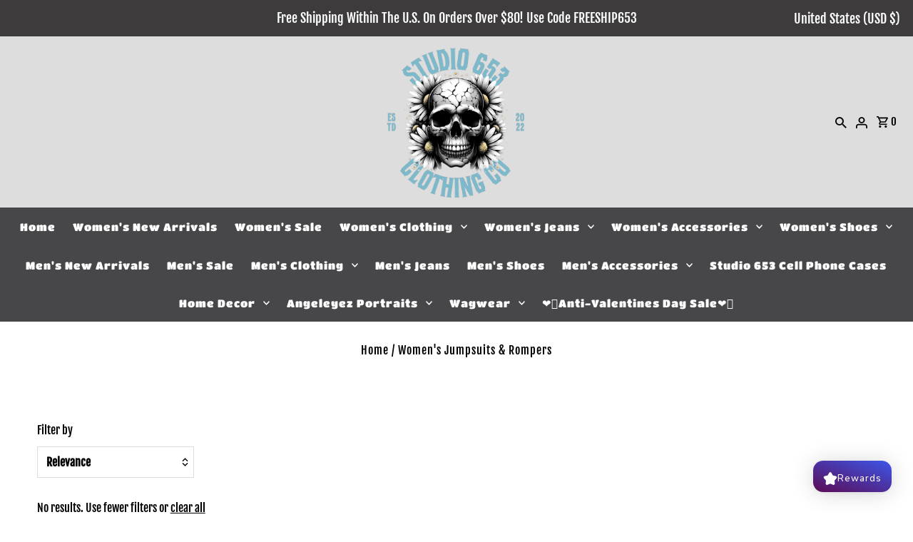

--- FILE ---
content_type: text/javascript
request_url: https://studio653clothingco.com/cdn/shop/t/18/assets/size-chart-data.js?v=166263256104042676001702352743
body_size: 13393
content:
AVADA_SC.campaigns=[{id:"4Cq3qAOkHwZTWdMtr1QF",countries_all:!0,collectionPageInlinePosition:"after",countries:[],showOnHomePage:!1,showOnAllCollectionsPages:"SHOW_ALL",priority:"0",click:0,homePageInlinePosition:"after",showOnCollectionPage:!1,displayType:"AUTOMATED",productIds:[],collectionPagePosition:"",collectionIds:[],smartSelector:!1,name:"bayeas Size Guide",shopDomain:"6d5a27.myshopify.com",position:"",shopId:"JJ49cWUFi1NKuYyQBx0s",inlinePosition:"after",homePagePosition:"",createdAt:{_seconds:1702352249,_nanoseconds:417e6},contentConfigs:[{position:0,value:'<h3 style="font-weight: 600; font-size: 1.8rem;"> Jeans Size Chart</h3>',selected:!1,chosen:!1},{position:1,value:'<p><google-sheets-html-origin>\n    <style type="text/css">\n        <!--td {border: 1px solid #ccc;}br {mso-data-placement:same-cell;}\n        -->\n    </style>\n</google-sheets-html-origin>\n<google-sheets-html-origin>\n    <style type="text/css">\n        <!--td {border: 1px solid #ccc;}br {mso-data-placement:same-cell;}\n        -->\n    </style>\n</google-sheets-html-origin>\n</p><div style="display: flex; flex-wrap: wrap;">\n    <div style="width:30%"><img style="position: relative;max-width: 100%;" src="https://cdn1.avada.io/sizechart/Models_Women.png" alt=""></div>\n    <div style="width:65%">\n        <div>This size chart is to determine your jeans size. If your measurement is on the borderline between two sizes, you can pick the smaller size for a tighter fit or the larger size for a looser fit.</div><p><br></p>\n        \n        <div>\n            \n           &nbsp;&nbsp;&nbsp;<br><table style="width: 101.474%; margin-left: -0.333235%; height: 422px;">\n                <tbody>\n                    <tr>\n                        <th style="background-color: rgb(0, 0, 0); color: rgb(243, 243, 243);" rowspan="2">Size</th>\n                        \n                        <th style="width: 37.9147%; text-align: center; background-color: rgb(0, 0, 0); color: rgb(243, 243, 243);">WAIST&nbsp;</th>\n                        <th style="width: 26.0664%; text-align: center; background-color: rgb(0, 0, 0); color: rgb(243, 243, 243);">HIPS&nbsp;</th><td style="background-color: rgb(0, 0, 0); width: 17.5355%; color: rgb(255, 255, 255);">Inseam</td>\n                    </tr>\n                    <tr>\n                        \n                        \n                        \n                        <td style="text-align: center; background-color: rgb(0, 0, 0); color: rgb(243, 243, 243);">in</td>\n                        \n                        <td style="text-align: center; background-color: rgb(0, 0, 0); color: rgb(243, 243, 243);">in</td><td style="background-color: rgb(0, 0, 0); color: rgb(255, 255, 255);">in</td>\n                    </tr>\n                    <tr>\n                        <td style="background-color: rgb(255, 255, 255); text-align: center;">24</td>\n                        \n                        \n                        \n                        <td style="background-color: rgb(255, 255, 255); text-align: center;">26</td>\n                        \n                        <td style="background-color: rgb(255, 255, 255); text-align: center;">36</td><td>25</td>\n                    </tr><tr>\n                        <td style="background-color: rgb(217, 217, 217); text-align: center;">25</td>\n                        \n                        \n                        \n                        <td style="background-color: rgb(217, 217, 217); text-align: center;">27</td>\n                        \n                        <td style="background-color: rgb(217, 217, 217); text-align: center;">37<google-sheets-html-origin><style type="text/css">\n                                    <!--td {border: 1px solid #ccc;}br {mso-data-placement:same-cell;}\n                                    -->\n                                </style></google-sheets-html-origin></td><td style="background-color: rgb(217, 217, 217);">26</td>\n                    </tr><tr>\n                        <td style="background-color: rgb(255, 255, 255); text-align: center;">26</td>\n                        \n                        \n                        \n                        <td style="background-color: rgb(255, 255, 255); text-align: center;">28</td>\n                        \n                        <td style="background-color: rgb(255, 255, 255); text-align: center;">38</td><td>26</td>\n                    </tr>\n                    <tr>\n                        <td style="background-color: rgb(217, 217, 217); text-align: center;">27</td>\n                        \n                        \n                        \n                        <td style="background-color: rgb(217, 217, 217); text-align: center;">29</td>\n                        \n                        <td style="background-color: rgb(217, 217, 217); text-align: center;">39</td><td style="background-color: rgb(217, 217, 217);">26</td>\n                    </tr><tr>\n                        <td style="background-color: rgb(255, 255, 255); text-align: center;">28</td>\n                        \n                        \n                        \n                        <td style="background-color: rgb(255, 255, 255); text-align: center;">30</td>\n                        \n                        <td style="background-color: rgb(255, 255, 255); text-align: center;">40</td><td>26</td>\n                    </tr>\n                    <tr>\n                        <td style="background-color: rgb(217, 217, 217); text-align: center;">29</td>\n                        \n                        \n                        \n                        <td style="background-color: rgb(217, 217, 217); text-align: center;">31</td>\n                        \n                        <td style="background-color: rgb(217, 217, 217); text-align: center;">41</td><td style="background-color: rgb(217, 217, 217);">26</td>\n                    </tr><tr>\n                        <td style="background-color: rgb(255, 255, 255); text-align: center;">30</td>\n                        \n                        \n                        \n                        <td style="background-color: rgb(255, 255, 255); text-align: center;">33</td>\n                        \n                        <td style="background-color: rgb(255, 255, 255); text-align: center;">42</td><td>26</td>\n                    </tr><tr>\n                        <td style="background-color: rgb(217, 217, 217); text-align: center;">31</td>\n                        \n                        \n                        \n                        <td style="background-color: rgb(217, 217, 217); text-align: center;">34</td>\n                        \n                        <td style="background-color: rgb(217, 217, 217); text-align: center;">44</td><td style="background-color: rgb(217, 217, 217);">26</td>\n                    </tr><tr>\n                        <td style="background-color: rgb(255, 255, 255); text-align: center;">32</td>\n                        \n                        \n                        \n                        <td style="background-color: rgb(255, 255, 255); text-align: center;">36</td>\n                        \n                        <td style="background-color: rgb(255, 255, 255); text-align: center;">45</td><td>26</td>\n                    </tr>\n                    \n                    \n                </tbody>\n            </table>\n        </div>\n    </div>\n</div>',selected:!1,chosen:!1}],conditions:{type:"ANY",conditions:[{type:"TAG",operation:"EQUALS",value:"bayeas"}]},status:!0},{id:"cfhGpBWnC5d8OiIknjyI",countries_all:!0,contentConfigs:[{position:0,value:'<h3 style="font-weight: 600; font-size: 1.8rem;">Men\'s Tops Size Chart</h3>',selected:!1,chosen:!1},{position:1,value:'<p><google-sheets-html-origin>\n    <style type="text/css">\n        <!--td {border: 1px solid #ccc;}br {mso-data-placement:same-cell;}\n        -->\n    </style>\n</google-sheets-html-origin>\n</p><div style="display: flex; flex-wrap: wrap;">\n    <div style="width:30%"><img style="position: relative;max-width: 100%;" src="https://cdn1.avada.io/sizechart/Models_Men.png" alt=""></div>\n    <div style="width:65%">\n        <div>This size chart is to determine your top\'s size. If any of your measurements is on the borderline between two sizes, you can pick the smaller size for a tighter fit or the larger size for a looser fit. If your chest and waist measurements correspond to two different suggested sizes, you should order the one which is indicated by the measurement of your chest.</div>\n        <p><br></p>\n        <div>\n            <h4 style="font-size:18px"><br></h4>\n            <p><br></p>\n            <table class="mce-item-table" data-mce-selected="1" style="width: 1024px; border: 1px dashed rgb(204, 204, 204); color: rgb(31, 33, 36); font-family: -apple-system, BlinkMacSystemFont, &quot;San Francisco&quot;, &quot;Segoe UI&quot;, Roboto, &quot;Helvetica Neue&quot;, sans-serif; font-size: 14px; font-style: normal; font-variant-ligatures: normal; font-variant-caps: normal; font-weight: 400; letter-spacing: normal; orphans: 2; text-align: start; text-transform: none; widows: 2; word-spacing: 0px; -webkit-text-stroke-width: 0px; white-space: normal; text-decoration-thickness: initial; text-decoration-style: initial; text-decoration-color: initial;"><tbody><tr><td style="border: 1px solid rgb(226, 226, 226); font-weight: 400; text-align: center; width: 150px;"><br></td><td colspan="2" style="border: 1px solid rgb(226, 226, 226); font-weight: 400; text-align: center; background: rgb(248, 248, 248); width: 150px;">S</td><td colspan="2" style="border: 1px solid rgb(226, 226, 226); font-weight: 400; text-align: center; width: 150px;">M</td><td colspan="2" style="border: 1px solid rgb(226, 226, 226); font-weight: 400; text-align: center; background: rgb(248, 248, 248); width: 150px;">L</td><td colspan="2" style="border: 1px solid rgb(226, 226, 226); font-weight: 400; text-align: center; width: 150px;">XL</td><td colspan="2" style="border: 1px solid rgb(226, 226, 226); font-weight: 400; text-align: center; background: rgb(248, 248, 248); width: 150px;">2XL</td></tr><tr><td style="border: 1px solid rgb(226, 226, 226); font-weight: 400; text-align: center; width: 150px;"><br></td><td style="border: 1px solid rgb(226, 226, 226); font-weight: 400; text-align: center; background: rgb(248, 248, 248); width: 150px;">inch</td><td style="border: 1px solid rgb(226, 226, 226); font-weight: 400; text-align: center; background: rgb(248, 248, 248); width: 150px;">cm</td><td style="border: 1px solid rgb(226, 226, 226); font-weight: 400; text-align: center; width: 150px;">inch</td><td style="border: 1px solid rgb(226, 226, 226); font-weight: 400; text-align: center; width: 150px;">cm</td><td style="border: 1px solid rgb(226, 226, 226); font-weight: 400; text-align: center; background: rgb(248, 248, 248); width: 150px;">inch</td><td style="border: 1px solid rgb(226, 226, 226); font-weight: 400; text-align: center; background: rgb(248, 248, 248); width: 150px;">cm</td><td style="border: 1px solid rgb(226, 226, 226); font-weight: 400; text-align: center; width: 150px;">inch</td><td style="border: 1px solid rgb(226, 226, 226); font-weight: 400; text-align: center; width: 150px;">cm</td><td style="border: 1px solid rgb(226, 226, 226); font-weight: 400; text-align: center; background: rgb(248, 248, 248); width: 150px;">inch</td><td style="border: 1px solid rgb(226, 226, 226); font-weight: 400; text-align: center; background: rgb(248, 248, 248); width: 150px;">cm</td></tr><tr><td style="border: 1px solid rgb(226, 226, 226); font-weight: 400; width: 150px;">Chest</td><td style="border: 1px solid rgb(226, 226, 226); font-weight: 400; text-align: center; background: rgb(248, 248, 248); width: 150px;">44.9&nbsp;</td><td style="border: 1px solid rgb(226, 226, 226); font-weight: 400; text-align: center; background: rgb(248, 248, 248); width: 150px;">114&nbsp;</td><td style="border: 1px solid rgb(226, 226, 226); font-weight: 400; text-align: center; width: 150px;">47.2&nbsp;</td><td style="border: 1px solid rgb(226, 226, 226); font-weight: 400; text-align: center; width: 150px;">120&nbsp;</td><td style="border: 1px solid rgb(226, 226, 226); font-weight: 400; text-align: center; background: rgb(248, 248, 248); width: 150px;">49.6&nbsp;</td><td style="border: 1px solid rgb(226, 226, 226); font-weight: 400; text-align: center; background: rgb(248, 248, 248); width: 150px;">126&nbsp;</td><td style="border: 1px solid rgb(226, 226, 226); font-weight: 400; text-align: center; width: 150px;">52.0&nbsp;</td><td style="border: 1px solid rgb(226, 226, 226); font-weight: 400; text-align: center; width: 150px;">132&nbsp;</td><td style="border: 1px solid rgb(226, 226, 226); font-weight: 400; text-align: center; background: rgb(248, 248, 248); width: 150px;">54.3&nbsp;</td><td style="border: 1px solid rgb(226, 226, 226); font-weight: 400; text-align: center; background: rgb(248, 248, 248); width: 150px;">138&nbsp;</td></tr><tr><td style="border: 1px solid rgb(226, 226, 226); font-weight: 400; width: 150px;">Sleeve&nbsp;Length</td><td style="border: 1px solid rgb(226, 226, 226); font-weight: 400; text-align: center; background: rgb(248, 248, 248); width: 150px;">8.7&nbsp;</td><td style="border: 1px solid rgb(226, 226, 226); font-weight: 400; text-align: center; background: rgb(248, 248, 248); width: 150px;">22&nbsp;</td><td style="border: 1px solid rgb(226, 226, 226); font-weight: 400; text-align: center; width: 150px;">9.1&nbsp;</td><td style="border: 1px solid rgb(226, 226, 226); font-weight: 400; text-align: center; width: 150px;">23&nbsp;</td><td style="border: 1px solid rgb(226, 226, 226); font-weight: 400; text-align: center; background: rgb(248, 248, 248); width: 150px;">9.4&nbsp;</td><td style="border: 1px solid rgb(226, 226, 226); font-weight: 400; text-align: center; background: rgb(248, 248, 248); width: 150px;">24&nbsp;</td><td style="border: 1px solid rgb(226, 226, 226); font-weight: 400; text-align: center; width: 150px;">9.8&nbsp;</td><td style="border: 1px solid rgb(226, 226, 226); font-weight: 400; text-align: center; width: 150px;">25&nbsp;</td><td style="border: 1px solid rgb(226, 226, 226); font-weight: 400; text-align: center; background: rgb(248, 248, 248); width: 150px;">10.2&nbsp;</td><td style="border: 1px solid rgb(226, 226, 226); font-weight: 400; text-align: center; background: rgb(248, 248, 248); width: 150px;">26&nbsp;</td></tr><tr><td style="border: 1px solid rgb(226, 226, 226); font-weight: 400; width: 150px;">Length</td><td style="border: 1px solid rgb(226, 226, 226); font-weight: 400; text-align: center; background: rgb(248, 248, 248); width: 150px;">28.0&nbsp;</td><td style="border: 1px solid rgb(226, 226, 226); font-weight: 400; text-align: center; background: rgb(248, 248, 248); width: 150px;">71&nbsp;</td><td style="border: 1px solid rgb(226, 226, 226); font-weight: 400; text-align: center; width: 150px;">28.7&nbsp;</td><td style="border: 1px solid rgb(226, 226, 226); font-weight: 400; text-align: center; width: 150px;">73&nbsp;</td><td style="border: 1px solid rgb(226, 226, 226); font-weight: 400; text-align: center; background: rgb(248, 248, 248); width: 150px;">29.5&nbsp;</td><td style="border: 1px solid rgb(226, 226, 226); font-weight: 400; text-align: center; background: rgb(248, 248, 248); width: 150px;">75&nbsp;</td><td style="border: 1px solid rgb(226, 226, 226); font-weight: 400; text-align: center; width: 150px;">30.3&nbsp;</td><td style="border: 1px solid rgb(226, 226, 226); font-weight: 400; text-align: center; width: 150px;">77&nbsp;</td><td style="border: 1px solid rgb(226, 226, 226); font-weight: 400; text-align: center; background: rgb(248, 248, 248); width: 150px;">31.1&nbsp;</td><td style="border: 1px solid rgb(226, 226, 226); font-weight: 400; text-align: center; background: rgb(248, 248, 248); width: 150px;">79&nbsp;</td></tr><tr><td style="border: 1px solid rgb(226, 226, 226); font-weight: 400; width: 150px;">Shoulder</td><td style="border: 1px solid rgb(226, 226, 226); font-weight: 400; text-align: center; background: rgb(248, 248, 248); width: 150px;">20.9&nbsp;</td><td style="border: 1px solid rgb(226, 226, 226); font-weight: 400; text-align: center; background: rgb(248, 248, 248); width: 150px;">53&nbsp;</td><td style="border: 1px solid rgb(226, 226, 226); font-weight: 400; text-align: center; width: 150px;">22.0&nbsp;</td><td style="border: 1px solid rgb(226, 226, 226); font-weight: 400; text-align: center; width: 150px;">56&nbsp;</td><td style="border: 1px solid rgb(226, 226, 226); font-weight: 400; text-align: center; background: rgb(248, 248, 248); width: 150px;">23.2&nbsp;</td><td style="border: 1px solid rgb(226, 226, 226); font-weight: 400; text-align: center; background: rgb(248, 248, 248); width: 150px;">59&nbsp;</td><td style="border: 1px solid rgb(226, 226, 226); font-weight: 400; text-align: center; width: 150px;">24.4&nbsp;</td><td style="border: 1px solid rgb(226, 226, 226); font-weight: 400; text-align: center; width: 150px;">62&nbsp;</td><td style="border: 1px solid rgb(226, 226, 226); font-weight: 400; text-align: center; background: rgb(248, 248, 248); width: 150px;">25.6&nbsp;</td><td style="border: 1px solid rgb(226, 226, 226); font-weight: 400; text-align: center; background: rgb(248, 248, 248); width: 150px;">65&nbsp;</td></tr></tbody></table>\n        </div>\n    </div>\n</div>',selected:!1,chosen:!1}],collectionPageInlinePosition:"after",countries:[],showOnAllCollectionsPages:"SHOW_ALL",showOnHomePage:!1,priority:"0",click:0,homePageInlinePosition:"after",displayType:"AUTOMATED",showOnCollectionPage:!1,productIds:[],collectionPagePosition:"",collectionIds:[],smartSelector:!1,name:"pod mens top",shopDomain:"6d5a27.myshopify.com",position:"",shopId:"JJ49cWUFi1NKuYyQBx0s",inlinePosition:"after",conditions:{type:"ANY",conditions:[{type:"TAG",operation:"EQUALS",value:"pods men tops"},{type:"TAG",operation:"EQUALS",value:"pods mens top"}]},homePagePosition:"",status:!0,createdAt:{_seconds:1686807668,_nanoseconds:159e6}},{id:"bfQuJ2KAFTQtDzzz2X7q",countries_all:!0,collectionPageInlinePosition:"after",countries:[],showOnAllCollectionsPages:"SHOW_ALL",showOnHomePage:!1,priority:"0",click:0,homePageInlinePosition:"after",displayType:"AUTOMATED",showOnCollectionPage:!1,productIds:[],collectionPagePosition:"",collectionIds:[],smartSelector:!1,shopDomain:"6d5a27.myshopify.com",position:"",shopId:"JJ49cWUFi1NKuYyQBx0s",inlinePosition:"after",homePagePosition:"",createdAt:{_seconds:1684355737,_nanoseconds:974e6},contentConfigs:[{position:0,value:'<h3 style="font-weight: 600; font-size: 1.8rem;">Men\'s Tops Size Chart</h3>',selected:!1,chosen:!1},{position:1,value:'<p><google-sheets-html-origin>\n    <style type="text/css">\n        <!--td {border: 1px solid #ccc;}br {mso-data-placement:same-cell;}\n        -->\n    </style>\n</google-sheets-html-origin>\n</p><div style="display: flex; flex-wrap: wrap;">\n    <div style="width:30%"><img style="position: relative;max-width: 100%;" src="https://cdn1.avada.io/sizechart/Models_Men.png" alt=""></div>\n    <div style="width:65%">\n        <div>This size chart is to determine your top\'s size. If any of your measurements is on the borderline between two sizes, you can pick the smaller size for a tighter fit or the larger size for a looser fit. If your chest and waist measurements correspond to two different suggested sizes, you should order the one which is indicated by the measurement of your chest.</div>\n        <p><br></p>\n        <div>\n            \n            <p><br></p>\n            <table style="width: 101%; margin-left: -0.901042%; height: 442px;">\n                <tbody>\n                    <tr>\n                        <th style="width: 11.4625%; background-color: rgb(0, 0, 0); color: rgb(255, 255, 255); text-align: center;" rowspan="2">Size</th>\n                        <th style="text-align: center; width: 29.249%; background-color: rgb(0, 0, 0); color: rgb(255, 255, 255);">CHEST&nbsp;</th>\n                        \n                        \n                    </tr>\n                    <tr>\n                        \n                        <td style="text-align: center; width: 15.3846%; background-color: rgb(0, 0, 0); color: rgb(255, 255, 255);">in</td>\n                        \n                        \n                        \n                        \n                    </tr>\n                    \n                    <tr>\n                        <td style="width: 11.4625%;">Small</td>\n                        \n                        <td style="width: 15.3846%;">34-37</td>\n                        \n                        \n                        \n                        \n                    </tr>\n                    <tr>\n                        <td style="background-color: rgb(217, 217, 217); width: 11.4625%;">Medium</td>\n                        \n                        <td style="width: 15.3846%; background-color: rgb(217, 217, 217);">38-41</td>\n                        \n                        \n                        \n                        \n                    </tr>\n                    <tr>\n                        <td style="width: 11.4625%;">Large</td>\n                        \n                        <td style="width: 15.3846%;">42-45</td>\n                        \n                        \n                        \n                        \n                    </tr>\n                    <tr>\n                        <td style="background-color: rgb(217, 217, 217); width: 11.4625%;">XL</td>\n                        \n                        <td style="width: 15.3846%; background-color: rgb(217, 217, 217);">46-49</td>\n                        \n                        \n                        \n                        \n                    </tr>\n                    <tr>\n                        <td style="width: 11.4625%;">2X</td>\n                        \n                        <td style="width: 15.3846%;">50-53</td>\n                        \n                        \n                        \n                        \n                    </tr>\n                    <tr>\n                        <td style="background-color: rgb(217, 217, 217); width: 11.4625%;">3X</td>\n                        \n                        <td style="width: 15.3846%; background-color: rgb(217, 217, 217);">54-57</td>\n                        \n                        \n                        \n                        \n                    </tr>\n                    <tr>\n                        <td style="width: 11.4625%;">4X</td>\n                        \n                        <td style="width: 15.3846%;">58-61</td>\n                        \n                        \n                        \n                        \n                    </tr>\n                </tbody>\n            </table>\n        </div>\n    </div>\n</div>',selected:!1,chosen:!1}],name:"Princess Gabriella Tops Size Chart",conditions:{type:"ANY",conditions:[{type:"TAG",operation:"EQUALS",value:"princess gabriella"}]},status:!0},{id:"fAPfKNkjyCtjmd5IsKsi",countries_all:!0,collectionPageInlinePosition:"after",countries:[],showOnAllCollectionsPages:"SHOW_ALL",showOnHomePage:!1,priority:"0",click:0,homePageInlinePosition:"after",showOnCollectionPage:!1,displayType:"AUTOMATED",productIds:[],collectionPagePosition:"",collectionIds:[],smartSelector:!1,name:"Love & Lemonade Size Guide",shopDomain:"6d5a27.myshopify.com",position:"",shopId:"JJ49cWUFi1NKuYyQBx0s",inlinePosition:"after",homePagePosition:"",createdAt:{_seconds:1684127655,_nanoseconds:699e6},contentConfigs:[{position:0,value:'<h3 style="font-weight: 600; font-size: 1.8rem;">Women\'s Clothing Size Chart</h3>',selected:!1,chosen:!1},{position:1,value:'<p><google-sheets-html-origin>\n    <style type="text/css">\n        <!--td {border: 1px solid #ccc;}br {mso-data-placement:same-cell;}\n        -->\n    </style>\n</google-sheets-html-origin>\n<google-sheets-html-origin>\n    <style type="text/css">\n        <!--td {border: 1px solid #ccc;}br {mso-data-placement:same-cell;}\n        -->\n    </style>\n</google-sheets-html-origin>\n</p><div style="display: flex; flex-wrap: wrap;">\n    <div style="width:30%"><img style="position: relative;max-width: 100%;" src="https://cdn1.avada.io/sizechart/Models_Women.png" alt=""></div>\n    <div style="width:65%">\n        <div>This size chart is to determine your clothing sizes. If your measurement is on the borderline between two sizes, you can pick the smaller size for a tighter fit or the larger size for a looser fit. If your chest and waist measurements correspond to two different suggested sizes, you should order the one indicated by your chest\'s measurement.</div>\n        <p><br></p>\n        <div>\n            \n            <p><br></p>\n            <br><br><table style="width: 100%; margin-left: 8.05687%; height: 416px;">\n                <tbody>\n                    <tr>\n                        <th style="background-color: rgb(0, 0, 0); color: rgb(243, 243, 243);" rowspan="2">Size</th>\n                        <th style="width: 30.5556%; text-align: center; background-color: rgb(0, 0, 0); color: rgb(243, 243, 243);">CHEST</th>\n                        <th style="width: 24.537%; text-align: center; background-color: rgb(0, 0, 0); color: rgb(243, 243, 243);">WAIST&nbsp;</th>\n                        \n                    </tr>\n                    <tr>\n                        \n                        <td style="text-align: center; background-color: rgb(0, 0, 0); color: rgb(243, 243, 243);">in</td>\n                        \n                        <td style="text-align: center; background-color: rgb(0, 0, 0); color: rgb(243, 243, 243);">in</td>\n                        \n                        \n                    </tr>\n                    <tr>\n                        <td style="background-color: rgb(217, 217, 217);">XS<br></td>\n                        \n                        <td style="background-color: rgb(217, 217, 217);">30</td>\n                        \n                        <td style="background-color: rgb(217, 217, 217);">25</td>\n                        \n                        \n                    </tr>\n                    <tr>\n                        <td>S<br></td>\n                        \n                        <td>31</td>\n                        \n                        <td>27</td>\n                        \n                        \n                    </tr>\n                    <tr>\n                        <td style="background-color: rgb(217, 217, 217);">M</td>\n                        \n                        <td style="background-color: rgb(217, 217, 217);">33</td>\n                        \n                        <td style="background-color: rgb(217, 217, 217);">28</td>\n                        \n                        \n                    </tr><tr>\n                        <td style="background-color: rgb(255, 255, 255);">L<br></td>\n                        \n                        <td style="background-color: rgb(255, 255, 255);">34</td>\n                        \n                        <td style="background-color: rgb(255, 255, 255);">30</td>\n                        \n                        \n                    </tr>\n                    \n                    \n                </tbody>\n            </table>\n        </div>\n    </div>\n</div>',selected:!1,chosen:!1}],conditions:{type:"ANY",conditions:[{type:"TAG",operation:"EQUALS",value:"Love & Lemonade"}]},status:!0},{id:"BlQ8N6QSPCEQKIPOZONU",countries_all:!0,contentConfigs:[{position:0,value:'<p><img src="https://cdn.shopify.com/s/files/1/0672/6100/6112/files/03.03.2023_-_Size_Chart-01_bb5d02af-d14a-45ca-9a60-587da3b0519d_600x600.jpg?v=1677888659" alt="Capella Apparel Size Guide"></p>'}],collectionPageInlinePosition:"after",countries:[],showOnAllCollectionsPages:"SHOW_ALL",showOnHomePage:!1,priority:"0",click:0,homePageInlinePosition:"after",displayType:"AUTOMATED",showOnCollectionPage:!1,productIds:[],collectionPagePosition:"",collectionIds:[],smartSelector:!1,name:"Capella Clothing Size Guide",shopDomain:"6d5a27.myshopify.com",position:"",shopId:"JJ49cWUFi1NKuYyQBx0s",inlinePosition:"after",conditions:{type:"ALL",conditions:[{type:"TAG",operation:"EQUALS",value:"capella"}]},homePagePosition:"",status:!0,createdAt:{_seconds:1684116579,_nanoseconds:195e6}},{id:"wN92QAx0wJP5UAIamAUS",countries_all:!0,collectionPageInlinePosition:"after",countries:[],showOnAllCollectionsPages:"SHOW_ALL",showOnHomePage:!1,priority:"0",click:0,homePageInlinePosition:"after",showOnCollectionPage:!1,displayType:"AUTOMATED",productIds:[],collectionPagePosition:"",collectionIds:[],smartSelector:!1,shopDomain:"6d5a27.myshopify.com",position:"",shopId:"JJ49cWUFi1NKuYyQBx0s",inlinePosition:"after",homePagePosition:"",createdAt:{_seconds:1683851419,_nanoseconds:518e6},contentConfigs:[{position:0,value:'<h3 style="font-weight: 600; font-size: 1.8rem;">Women\'sClothing Size Chart</h3>',selected:!1,chosen:!1},{position:1,value:'<p><google-sheets-html-origin>\n    <style type="text/css">\n        <!--td {border: 1px solid #ccc;}br {mso-data-placement:same-cell;}\n        -->\n    </style>\n</google-sheets-html-origin>\n<google-sheets-html-origin>\n    <style type="text/css">\n        <!--td {border: 1px solid #ccc;}br {mso-data-placement:same-cell;}\n        -->\n    </style>\n</google-sheets-html-origin>\n</p><div style="display: flex; flex-wrap: wrap;">\n    <div style="width:30%"><img style="position: relative;max-width: 100%;" src="https://cdn1.avada.io/sizechart/Models_Women.png" alt=""></div>\n    <div style="width:65%">\n        <div>This size chart is to determine your clothing sizes. If your measurement is on the borderline between two sizes, you can pick the smaller size for a tighter fit or the larger size for a looser fit. If your chest and waist measurements correspond to two different suggested sizes, you should order the one indicated by your chest\'s measurement.</div>\n        <p><br></p>\n        <div>\n            \n            <p><br></p>\n            <br><table style="width: 185.641%; margin-left: -1.2811%; height: 431px;">\n                <tbody>\n                    <tr>\n                        <th style="background-color: rgb(0, 0, 0); color: rgb(243, 243, 243);" rowspan="2">Size</th>\n                        \n                        <th style="width: 12.8686%; text-align: center; background-color: rgb(0, 0, 0); color: rgb(243, 243, 243);">WAIST&nbsp;</th>\n                        <th style="width: 15.8177%; text-align: center; background-color: rgb(0, 0, 0); color: rgb(243, 243, 243);">HIPS&nbsp;</th>\n                    </tr>\n                    <tr>\n                        \n                        \n                        \n                        <td style="text-align: center; background-color: rgb(0, 0, 0); color: rgb(243, 243, 243);">in</td>\n                        \n                        <td style="text-align: center; background-color: rgb(0, 0, 0); color: rgb(243, 243, 243);">in</td>\n                    </tr>\n                    \n                    <tr>\n                        <td>S<br><br></td>\n                        \n                        \n                        \n                        <td>29-38</td>\n                        \n                        <td>44</td>\n                    </tr>\n                    <tr>\n                        <td style="background-color: rgb(217, 217, 217);">M<br><br></td>\n                        \n                        \n                        \n                        <td style="background-color: rgb(217, 217, 217);">31-40</td>\n                        \n                        <td style="background-color: rgb(217, 217, 217);">46</td>\n                    </tr>\n                    <tr>\n                        <td>L<br><br></td>\n                        \n                        \n                        \n                        <td>33-42</td>\n                        \n                        <td>48</td>\n                    </tr><tr>\n                        <td style="background-color: rgb(217, 217, 217);">XL</td>\n                        \n                        \n                        \n                        <td style="background-color: rgb(217, 217, 217);">35-36</td>\n                        \n                        <td style="background-color: rgb(217, 217, 217);">50</td>\n                    </tr><tr>\n                        <td>2XL</td>\n                        \n                        \n                        \n                        <td>36-48</td>\n                        \n                        <td>50</td>\n                    <br></tr><tr>\n                        <td style="background-color: rgb(217, 217, 217);">3XL</td>\n                        \n                        \n                        \n                        <td style="background-color: rgb(217, 217, 217);">39-52</td>\n                        \n                        <td style="background-color: rgb(217, 217, 217);">54</td>\n                    <br></tr>\n                    \n                </tbody>\n            </table>\n        </div>\n    </div>\n</div>',selected:!1,chosen:!1}],name:"Kick Back Size Chart Women",conditions:{type:"ANY",conditions:[{type:"TAG",operation:"EQUALS",value:"kick back"}]},status:!0},{id:"HLm5uqHYnmGDfMaorwSs",countries_all:!0,collectionPageInlinePosition:"after",countries:[],showOnAllCollectionsPages:"SHOW_ALL",showOnHomePage:!1,priority:"0",click:0,homePageInlinePosition:"after",showOnCollectionPage:!1,displayType:"AUTOMATED",productIds:[],collectionPagePosition:"",collectionIds:[],smartSelector:!1,name:"Emory Park Size Guide",shopDomain:"6d5a27.myshopify.com",position:"",shopId:"JJ49cWUFi1NKuYyQBx0s",inlinePosition:"after",homePagePosition:"",createdAt:{_seconds:1683764843,_nanoseconds:697e6},contentConfigs:[{position:0,value:'<h3 style="font-weight: 600; font-size: 1.8rem;">Women\'s Clothing Size Chart</h3>',selected:!1,chosen:!1},{position:1,value:'<p><google-sheets-html-origin>\n    <style type="text/css">\n        <!--td {border: 1px solid #ccc;}br {mso-data-placement:same-cell;}\n        -->\n    </style>\n</google-sheets-html-origin>\n<google-sheets-html-origin>\n    <style type="text/css">\n        <!--td {border: 1px solid #ccc;}br {mso-data-placement:same-cell;}\n        -->\n    </style>\n</google-sheets-html-origin>\n</p><div style="display: flex; flex-wrap: wrap;">\n    <div style="width:30%"><img style="position: relative;max-width: 100%;" src="https://cdn1.avada.io/sizechart/Models_Women.png" alt=""></div>\n    <div style="width:65%">\n        <div>This size chart is to determine your clothing sizes. If your measurement is on the borderline between two sizes, you can pick the smaller size for a tighter fit or the larger size for a looser fit. If your chest and waist measurements correspond to two different suggested sizes, you should order the one indicated by your chest\'s measurement.</div>\n        <p><br></p>\n        <div>\n            \n            <p><br></p>\n            <br><table style="width: 100%; margin-left: 8.05687%; height: 416px;">\n                <tbody>\n                    <tr>\n                        <th style="background-color: rgb(0, 0, 0); color: rgb(243, 243, 243);" rowspan="2">Size</th>\n                        <th style="width: 30.5556%; text-align: center; background-color: rgb(0, 0, 0); color: rgb(243, 243, 243);">CHEST</th>\n                        <th style="width: 24.537%; text-align: center; background-color: rgb(0, 0, 0); color: rgb(243, 243, 243);">WAIST&nbsp;</th>\n                        <th style="width: 26.4214%; text-align: center; background-color: rgb(0, 0, 0); color: rgb(243, 243, 243);">HIPS&nbsp;</th>\n                    </tr>\n                    <tr>\n                        \n                        <td style="text-align: center; background-color: rgb(0, 0, 0); color: rgb(243, 243, 243);">in</td>\n                        \n                        <td style="text-align: center; background-color: rgb(0, 0, 0); color: rgb(243, 243, 243);">in</td>\n                        \n                        <td style="width: 17.3913%; text-align: center; background-color: rgb(0, 0, 0); color: rgb(243, 243, 243);">in</td>\n                    </tr>\n                    <tr>\n                        <td style="background-color: rgb(217, 217, 217);">S<br><br></td>\n                        \n                        <td style="background-color: rgb(217, 217, 217);">31</td>\n                        \n                        <td style="background-color: rgb(217, 217, 217);">24</td>\n                        \n                        <td style="width: 17.3913%; background-color: rgb(217, 217, 217);">34<google-sheets-html-origin><style type="text/css">\n                                    <!--td {border: 1px solid #ccc;}br {mso-data-placement:same-cell;}\n                                    -->\n                                </style></google-sheets-html-origin></td>\n                    </tr>\n                    <tr>\n                        <td>M<br><br></td>\n                        \n                        <td>33</td>\n                        \n                        <td>28</td>\n                        \n                        <td style="width: 17.3913%;">36</td>\n                    </tr>\n                    <tr>\n                        <td style="background-color: rgb(217, 217, 217);">L<br><br></td>\n                        \n                        <td style="background-color: rgb(217, 217, 217);">37</td>\n                        \n                        <td style="background-color: rgb(217, 217, 217);">30</td>\n                        \n                        <td style="width: 17.3913%; background-color: rgb(217, 217, 217);">40</td>\n                    </tr>\n                    \n                    \n                </tbody>\n            </table>\n        </div>\n    </div>\n</div>',selected:!1,chosen:!1}],conditions:{type:"ANY",conditions:[{type:"TAG",operation:"EQUALS",value:"emory park"}]},status:!0},{id:"K1x9XGcNVcxiL2Bwko3s",countries_all:!0,collectionPageInlinePosition:"after",countries:[],showOnAllCollectionsPages:"SHOW_ALL",showOnHomePage:!1,click:0,homePageInlinePosition:"after",showOnCollectionPage:!1,displayType:"AUTOMATED",productIds:[],collectionPagePosition:"",collectionIds:[],smartSelector:!1,name:"Enjean Size Guide",shopDomain:"6d5a27.myshopify.com",position:"",shopId:"JJ49cWUFi1NKuYyQBx0s",inlinePosition:"after",homePagePosition:"",createdAt:{_seconds:1683409609,_nanoseconds:513e6},contentConfigs:[{position:0,value:'<h3 style="font-weight: 600; font-size: 1.8rem;">Women\'s Enjean Jeans Size Chart</h3>',selected:!1,chosen:!1},{position:1,value:'<p><google-sheets-html-origin>\n    <style type="text/css">\n        <!--td {border: 1px solid #ccc;}br {mso-data-placement:same-cell;}\n        -->\n    </style>\n</google-sheets-html-origin>\n<google-sheets-html-origin>\n    <style type="text/css">\n        <!--td {border: 1px solid #ccc;}br {mso-data-placement:same-cell;}\n        -->\n    </style>\n</google-sheets-html-origin>\n</p><div style="display: flex; flex-wrap: wrap;">\n    <div style="width:30%;padding-right:20px;">\n        <div><img style="position: relative;max-width: 100%;" src="https://cdn1.avada.io/sizechart/Models_Women.png" alt=""></div>\n        <div>This size chart is to determine your jeans size. If your measurement is on the borderline between two sizes, you can pick the smaller size for a tighter fit or the larger size for a looser fit.</div>\n    </div>\n    <div style="width:65%;padding-left:20px;">\n        <div>\n            \n            \n&nbsp;&nbsp;&nbsp;&nbsp;&nbsp;&nbsp;&nbsp;&nbsp;&nbsp;&nbsp;<br><table style="width: 102.675%; margin-left: -0.368128%;">\n                <tbody>\n                    <tr>\n                        <th style="background-color: rgb(0, 0, 0); color: rgb(243, 243, 243);" rowspan="2">Size</th>\n                        \n                        <th style="width: 28.2723%; text-align: center; background-color: rgb(0, 0, 0); color: rgb(243, 243, 243);">WAIST&nbsp;</th>\n                        <th style="width: 28.2723%; text-align: center; background-color: rgb(0, 0, 0); color: rgb(243, 243, 243);">HIPS&nbsp;</th>\n                    </tr>\n                    <tr>\n                        \n                        \n                        \n                        <td style="text-align: center; background-color: rgb(0, 0, 0); color: rgb(243, 243, 243);">in</td>\n                        \n                        <td style="text-align: center; background-color: rgb(0, 0, 0); color: rgb(243, 243, 243);">in</td>\n                    </tr>\n                    <tr>\n                        <td style="background-color: rgb(217, 217, 217);">0</td>\n                        \n                        \n                        \n                        <td style="background-color: rgb(217, 217, 217);">24<google-sheets-html-origin><style type="text/css">\n                                    <!--td {border: 1px solid #ccc;}br {mso-data-placement:same-cell;}\n                                    -->\n                                </style></google-sheets-html-origin></td>\n                        \n                        <td style="background-color: rgb(217, 217, 217);">34.5</td>\n                    </tr>\n                    <tr>\n                        <td>1</td>\n                        \n                        \n                        \n                        <td>25</td>\n                        \n                        <td>35.5</td>\n                    </tr>\n                    <tr>\n                        <td style="background-color: rgb(217, 217, 217);">3</td>\n                        \n                        \n                        \n                        <td style="background-color: rgb(217, 217, 217);">26</td>\n                        \n                        <td style="background-color: rgb(217, 217, 217);">36.5</td>\n                    </tr>\n                    <tr>\n                        <td>5</td>\n                        \n                        \n                        \n                        <td>27</td>\n                        \n                        <td>37.5</td>\n                    </tr>\n                    <tr>\n                        <td style="background-color: rgb(217, 217, 217);">7</td>\n                        \n                        \n                        \n                        <td style="background-color: rgb(217, 217, 217);">28</td>\n                        \n                        <td style="background-color: rgb(217, 217, 217);">38.5</td>\n                    </tr>\n                    <tr>\n                        <td>9</td>\n                        \n                        \n                        \n                        <td>29</td>\n                        \n                        <td>39.5</td>\n                    </tr><tr>\n                        <td style="background-color: rgb(217, 217, 217);">11<br></td>\n                        \n                        \n                        \n                        <td style="background-color: rgb(217, 217, 217);">30</td>\n                        \n                        <td style="background-color: rgb(217, 217, 217);">40.5</td>\n                    </tr><tr>\n                        <td>13</td>\n                        \n                        \n                        \n                        <td>31</td>\n                        \n                        <td>41.5</td>\n                    </tr>\n                </tbody>\n            </table>\n        </div>\n        <p><br></p>\n        <div>\n            <h4 style="font-size:18px"><br></h4>\n            <p><br></p>\n            \n        </div>\n    </div>\n</div><p><br></p>',selected:!1,chosen:!1}],status:!0,priority:0,conditions:{type:"ALL",conditions:[{type:"TAG",operation:"EQUALS",value:"enjean"}]}},{id:"CFu6D47fufTnog93kh8X",countries_all:!0,collectionPageInlinePosition:"after",countries:[],showOnAllCollectionsPages:"SHOW_ALL",showOnHomePage:!1,homePageInlinePosition:"after",displayType:"AUTOMATED",showOnCollectionPage:!1,productIds:[],collectionPagePosition:"",collectionIds:[],smartSelector:!1,shopDomain:"6d5a27.myshopify.com",position:"",shopId:"JJ49cWUFi1NKuYyQBx0s",inlinePosition:"after",homePagePosition:"",status:!0,createdAt:{_seconds:1682482083,_nanoseconds:908e6},name:"Beach Joy Bikini & Tasha Apparel Size Guide",priority:0,conditions:{type:"ANY",conditions:[{type:"TAG",operation:"EQUALS",value:"beach joy bikini"},{type:"TAG",operation:"EQUALS",value:"tasha apparel"}]},contentConfigs:[{position:1,value:"<p>Size Small-Bust 32-34/B Cup</p><p>Size Medium-Bust 34-36/C Cup</p><p>Size Large-Bust 36-38/D Cup</p>",selected:!1,chosen:!1},{position:2,value:'<p><img src="https://firebasestorage.googleapis.com/v0/b/avada-size-chart.appspot.com/o/charts_content%2FJJ49cWUFi1NKuYyQBx0s%2F1682481985372-fg%20size%20chart.jpg?alt=media&amp;token=177146df-f25b-4ed2-bd96-1d99bd4c6ce7" alt="Uploaded Image"></p>',selected:!1,chosen:!1}],click:1},{id:"kjGsg834OMLJAzFIRy7z",countries_all:!0,contentConfigs:[{position:0,value:'<table style="box-sizing: border-box; border-collapse: collapse; border-spacing: 0px; background: rgb(255, 255, 255); border-radius: 0px; width: 550px; color: rgb(33, 33, 33); font-family: FuturaPTLight, sans-serif; font-size: 13px; font-style: normal; font-variant-ligatures: normal; font-variant-caps: normal; font-weight: 400; letter-spacing: normal; orphans: 2; text-align: center; text-transform: none; white-space: normal; widows: 2; word-spacing: 0px; -webkit-text-stroke-width: 0px; text-decoration-thickness: initial; text-decoration-style: initial; text-decoration-color: initial;"><thead style="box-sizing: border-box; text-align: left; font-weight: 400; padding: 8px 20px; background-color: rgb(245, 245, 245); font-family: Montserrat, sans-serif; font-size: 14px; text-transform: uppercase;"><tr style="box-sizing: border-box;"><td width="" style="box-sizing: border-box; padding: 8px 20px; border-radius: 0px; border: 1px solid rgb(224, 224, 224); line-height: 20px; text-align: center; font-weight: 400; background-color: rgb(245, 245, 245); font-family: Montserrat, sans-serif; font-size: 14px; text-transform: uppercase;"><p style="box-sizing: border-box; margin: 0px; font-size: 14px; border-radius: 0px; padding: 0px;"><strong style="box-sizing: border-box; font-weight: 700;">SIZE</strong></p></td><td width="" style="box-sizing: border-box; padding: 8px 20px; border-radius: 0px; border: 1px solid rgb(224, 224, 224); line-height: 20px; text-align: center; font-weight: 400; background-color: rgb(245, 245, 245); font-family: Montserrat, sans-serif; font-size: 14px; text-transform: uppercase;"><p style="box-sizing: border-box; margin: 0px; font-size: 14px; border-radius: 0px; padding: 0px;"><strong style="box-sizing: border-box; font-weight: 700;">BUST</strong></p></td><td width="" style="box-sizing: border-box; padding: 8px 20px; border-radius: 0px; border: 1px solid rgb(224, 224, 224); line-height: 20px; text-align: center; font-weight: 400; background-color: rgb(245, 245, 245); font-family: Montserrat, sans-serif; font-size: 14px; text-transform: uppercase;"><p style="box-sizing: border-box; margin: 0px; font-size: 14px; border-radius: 0px; padding: 0px;"><strong style="box-sizing: border-box; font-weight: 700;">WAIST</strong></p></td><td width="" style="box-sizing: border-box; padding: 8px 20px; border-radius: 0px; border: 1px solid rgb(224, 224, 224); line-height: 20px; text-align: center; font-weight: 400; background-color: rgb(245, 245, 245); font-family: Montserrat, sans-serif; font-size: 14px; text-transform: uppercase;"><p style="box-sizing: border-box; margin: 0px; font-size: 14px; border-radius: 0px; padding: 0px;"><strong style="box-sizing: border-box; font-weight: 700;">TORSO</strong></p></td><td style="box-sizing: border-box; padding: 8px 20px; border-radius: 0px; border: 1px solid rgb(224, 224, 224); line-height: 20px; text-align: center; font-weight: 400; background-color: rgb(245, 245, 245); font-family: Montserrat, sans-serif; font-size: 14px; text-transform: uppercase;"><p style="box-sizing: border-box; margin: 0px; font-size: 14px; border-radius: 0px; padding: 0px;"><strong style="box-sizing: border-box; font-weight: 700;">HIP</strong></p></td></tr></thead><tbody style="box-sizing: border-box;"><tr style="box-sizing: border-box;"><td width="" style="box-sizing: border-box; padding: 0px; border-radius: 0px; border: 1px solid rgb(224, 224, 224); line-height: 20px; text-align: center;"><p style="box-sizing: border-box; margin: 0px; font-size: 14px; border-radius: 0px; padding: 0px;">XS</p></td><td width="" style="box-sizing: border-box; padding: 0px; border-radius: 0px; border: 1px solid rgb(224, 224, 224); line-height: 20px; text-align: center;"><p style="box-sizing: border-box; margin: 0px; font-size: 14px; border-radius: 0px; padding: 0px;">31.5 - 32.5</p></td><td width="" style="box-sizing: border-box; padding: 0px; border-radius: 0px; border: 1px solid rgb(224, 224, 224); line-height: 20px; text-align: center;"><p style="box-sizing: border-box; margin: 0px; font-size: 14px; border-radius: 0px; padding: 0px;">24-25</p></td><td width="" style="box-sizing: border-box; padding: 0px; border-radius: 0px; border: 1px solid rgb(224, 224, 224); line-height: 20px; text-align: center;"><p style="box-sizing: border-box; margin: 0px; font-size: 14px; border-radius: 0px; padding: 0px;">58.5</p></td><td style="box-sizing: border-box; padding: 0px; border-radius: 0px; border: 1px solid rgb(224, 224, 224); line-height: 20px; text-align: center;"><p style="box-sizing: border-box; margin: 0px; font-size: 14px; border-radius: 0px; padding: 0px;">34.5 - 35.5</p></td></tr><tr style="box-sizing: border-box;"><td width="" style="box-sizing: border-box; padding: 0px; border-radius: 0px; border: 1px solid rgb(224, 224, 224); line-height: 20px; text-align: center;"><p style="box-sizing: border-box; margin: 0px; font-size: 14px; border-radius: 0px; padding: 0px;">S</p></td><td width="" style="box-sizing: border-box; padding: 0px; border-radius: 0px; border: 1px solid rgb(224, 224, 224); line-height: 20px; text-align: center;"><p style="box-sizing: border-box; margin: 0px; font-size: 14px; border-radius: 0px; padding: 0px;">33.5 - 34.5</p></td><td width="" style="box-sizing: border-box; padding: 0px; border-radius: 0px; border: 1px solid rgb(224, 224, 224); line-height: 20px; text-align: center;"><p style="box-sizing: border-box; margin: 0px; font-size: 14px; border-radius: 0px; padding: 0px;">26-27</p></td><td width="" style="box-sizing: border-box; padding: 0px; border-radius: 0px; border: 1px solid rgb(224, 224, 224); line-height: 20px; text-align: center;"><p style="box-sizing: border-box; margin: 0px; font-size: 14px; border-radius: 0px; padding: 0px;">60</p></td><td style="box-sizing: border-box; padding: 0px; border-radius: 0px; border: 1px solid rgb(224, 224, 224); line-height: 20px; text-align: center;"><p style="box-sizing: border-box; margin: 0px; font-size: 14px; border-radius: 0px; padding: 0px;">36.5 - 37.5</p></td></tr><tr style="box-sizing: border-box;"><td width="" style="box-sizing: border-box; padding: 0px; border-radius: 0px; border: 1px solid rgb(224, 224, 224); line-height: 20px; text-align: center;"><p style="box-sizing: border-box; margin: 0px; font-size: 14px; border-radius: 0px; padding: 0px;">M</p></td><td width="" style="box-sizing: border-box; padding: 0px; border-radius: 0px; border: 1px solid rgb(224, 224, 224); line-height: 20px; text-align: center;"><p style="box-sizing: border-box; margin: 0px; font-size: 14px; border-radius: 0px; padding: 0px;">35.5 - 36.5</p></td><td width="" style="box-sizing: border-box; padding: 0px; border-radius: 0px; border: 1px solid rgb(224, 224, 224); line-height: 20px; text-align: center;"><p style="box-sizing: border-box; margin: 0px; font-size: 14px; border-radius: 0px; padding: 0px;">28-29</p></td><td width="" style="box-sizing: border-box; padding: 0px; border-radius: 0px; border: 1px solid rgb(224, 224, 224); line-height: 20px; text-align: center;"><p style="box-sizing: border-box; margin: 0px; font-size: 14px; border-radius: 0px; padding: 0px;">61.5</p></td><td style="box-sizing: border-box; padding: 0px; border-radius: 0px; border: 1px solid rgb(224, 224, 224); line-height: 20px; text-align: center;"><p style="box-sizing: border-box; margin: 0px; font-size: 14px; border-radius: 0px; padding: 0px;">38.5 - 39.5</p></td></tr><tr style="box-sizing: border-box;"><td width="" style="box-sizing: border-box; padding: 0px; border-radius: 0px; border: 1px solid rgb(224, 224, 224); line-height: 20px; text-align: center;"><p style="box-sizing: border-box; margin: 0px; font-size: 14px; border-radius: 0px; padding: 0px;">L</p></td><td width="" style="box-sizing: border-box; padding: 0px; border-radius: 0px; border: 1px solid rgb(224, 224, 224); line-height: 20px; text-align: center;"><p style="box-sizing: border-box; margin: 0px; font-size: 14px; border-radius: 0px; padding: 0px;">37.5 - 38.5</p></td><td width="" style="box-sizing: border-box; padding: 0px; border-radius: 0px; border: 1px solid rgb(224, 224, 224); line-height: 20px; text-align: center;"><p style="box-sizing: border-box; margin: 0px; font-size: 14px; border-radius: 0px; padding: 0px;">30-32</p></td><td width="" style="box-sizing: border-box; padding: 0px; border-radius: 0px; border: 1px solid rgb(224, 224, 224); line-height: 20px; text-align: center;"><p style="box-sizing: border-box; margin: 0px; font-size: 14px; border-radius: 0px; padding: 0px;">63</p></td><td style="box-sizing: border-box; padding: 0px; border-radius: 0px; border: 1px solid rgb(224, 224, 224); line-height: 20px; text-align: center;"><p style="box-sizing: border-box; margin: 0px; font-size: 14px; border-radius: 0px; padding: 0px;">40.5 - 41.5</p></td></tr><tr style="box-sizing: border-box;"><td width="" style="box-sizing: border-box; padding: 0px; border-radius: 0px; border: 1px solid rgb(224, 224, 224); line-height: 20px; text-align: center;"><p style="box-sizing: border-box; margin: 0px; font-size: 14px; border-radius: 0px; padding: 0px;">XL</p></td><td width="" style="box-sizing: border-box; padding: 0px; border-radius: 0px; border: 1px solid rgb(224, 224, 224); line-height: 20px; text-align: center;"><p style="box-sizing: border-box; margin: 0px; font-size: 14px; border-radius: 0px; padding: 0px;">39.5 - 40.5</p></td><td width="" style="box-sizing: border-box; padding: 0px; border-radius: 0px; border: 1px solid rgb(224, 224, 224); line-height: 20px; text-align: center;"><p style="box-sizing: border-box; margin: 0px; font-size: 14px; border-radius: 0px; padding: 0px;">33-34</p></td><td width="" style="box-sizing: border-box; padding: 0px; border-radius: 0px; border: 1px solid rgb(224, 224, 224); line-height: 20px; text-align: center;"><p style="box-sizing: border-box; margin: 0px; font-size: 14px; border-radius: 0px; padding: 0px;">66.5</p></td><td style="box-sizing: border-box; padding: 0px; border-radius: 0px; border: 1px solid rgb(224, 224, 224); line-height: 20px; text-align: center;"><p style="box-sizing: border-box; margin: 0px; font-size: 14px; border-radius: 0px; padding: 0px;">42.5 - 43.5</p></td></tr></tbody></table>'}],collectionPageInlinePosition:"after",countries:[],showOnAllCollectionsPages:"SHOW_ALL",showOnHomePage:!1,priority:"0",click:0,homePageInlinePosition:"after",displayType:"AUTOMATED",showOnCollectionPage:!1,productIds:[],collectionPagePosition:"",collectionIds:[],smartSelector:!1,name:"Envya Swim Size Guide",shopDomain:"6d5a27.myshopify.com",position:"",shopId:"JJ49cWUFi1NKuYyQBx0s",inlinePosition:"after",conditions:{type:"ANY",conditions:[{type:"TAG",operation:"EQUALS",value:"envya swim"}]},homePagePosition:"",status:!0,createdAt:{_seconds:1682480860,_nanoseconds:646e6}},{id:"2roZu0llXKqfY4LoeleR",countries_all:!0,contentConfigs:[{position:0,value:'<p><img src="https://cdn.shopify.com/s/files/1/0611/3833/8013/files/11111111111111_480x480.png?v=1638550118"></p>',selected:!1,chosen:!1}],collectionPageInlinePosition:"after",countries:[],showOnAllCollectionsPages:"SHOW_ALL",showOnHomePage:!1,homePageInlinePosition:"after",displayType:"AUTOMATED",showOnCollectionPage:!1,productIds:[],collectionPagePosition:"",collectionIds:[],smartSelector:!1,shopDomain:"6d5a27.myshopify.com",position:"",shopId:"JJ49cWUFi1NKuYyQBx0s",inlinePosition:"after",homePagePosition:"",status:!0,createdAt:{_seconds:1682480773,_nanoseconds:15e7},priority:0,conditions:{type:"ANY",conditions:[{type:"TAG",operation:"EQUALS",value:"mermaid swim"},{type:"TAG",operation:"EQUALS",value:"studio 653 swim"}]},name:"Mermaid Swim Size  & Studio 653 Swim Guide",click:1},{id:"Sxelwe3uiTMvdYzjin8r",countries_all:!0,collectionPageInlinePosition:"after",countries:[],showOnAllCollectionsPages:"SHOW_ALL",showOnHomePage:!1,priority:"0",click:0,homePageInlinePosition:"after",showOnCollectionPage:!1,displayType:"AUTOMATED",productIds:[],collectionPagePosition:"",collectionIds:[],smartSelector:!1,name:"Culture Code Size Guide",shopDomain:"6d5a27.myshopify.com",position:"",shopId:"JJ49cWUFi1NKuYyQBx0s",inlinePosition:"after",homePagePosition:"",createdAt:{_seconds:1682227736,_nanoseconds:31e6},contentConfigs:[{position:0,value:'<h3 style="font-weight: 600; font-size: 1.8rem;">Women\'s Clothing Size Chart</h3>',selected:!1,chosen:!1},{position:1,value:'<p><google-sheets-html-origin>\n    <style type="text/css">\n        <!--td {border: 1px solid #ccc;}br {mso-data-placement:same-cell;}\n        -->\n    </style>\n</google-sheets-html-origin>\n<google-sheets-html-origin>\n    <style type="text/css">\n        <!--td {border: 1px solid #ccc;}br {mso-data-placement:same-cell;}\n        -->\n    </style>\n</google-sheets-html-origin>\n</p><div style="display: flex; flex-wrap: wrap;">\n    <div style="width:30%"><img style="position: relative;max-width: 100%;" src="https://cdn1.avada.io/sizechart/Models_Women.png" alt=""></div>\n    <div style="width:65%">\n        <div>This size chart is to determine your clothing sizes. If your measurement is on the borderline between two sizes, you can pick the smaller size for a tighter fit or the larger size for a looser fit. If your chest and waist measurements correspond to two different suggested sizes, you should order the one indicated by your chest\'s measurement.</div>\n        <p><br></p>\n        <div>\n            \n            <p><br></p>\n            <br><table style="width: 100%; margin-left: 8.05687%; height: 416px;">\n                <tbody>\n                    <tr>\n                        <th style="background-color: rgb(0, 0, 0); color: rgb(243, 243, 243);" rowspan="2">Size</th>\n                        <th style="width: 30.5556%; text-align: center; background-color: rgb(0, 0, 0); color: rgb(243, 243, 243);">CHEST</th>\n                        <th style="width: 24.537%; text-align: center; background-color: rgb(0, 0, 0); color: rgb(243, 243, 243);">WAIST&nbsp;</th>\n                        <th style="width: 26.4214%; text-align: center; background-color: rgb(0, 0, 0); color: rgb(243, 243, 243);">HIPS&nbsp;</th>\n                    </tr>\n                    <tr>\n                        \n                        <td style="text-align: center; background-color: rgb(0, 0, 0); color: rgb(243, 243, 243);">in</td>\n                        \n                        <td style="text-align: center; background-color: rgb(0, 0, 0); color: rgb(243, 243, 243);">in</td>\n                        \n                        <td style="width: 17.3913%; text-align: center; background-color: rgb(0, 0, 0); color: rgb(243, 243, 243);">in</td>\n                    </tr>\n                    <tr>\n                        <td style="background-color: rgb(217, 217, 217);">S<br>4-6</td>\n                        \n                        <td style="background-color: rgb(217, 217, 217);">35-36</td>\n                        \n                        <td style="background-color: rgb(217, 217, 217);">27-28</td>\n                        \n                        <td style="width: 17.3913%; background-color: rgb(217, 217, 217);">36-38<google-sheets-html-origin><style type="text/css">\n                                    <!--td {border: 1px solid #ccc;}br {mso-data-placement:same-cell;}\n                                    -->\n                                </style></google-sheets-html-origin></td>\n                    </tr>\n                    <tr>\n                        <td>M<br>8-10</td>\n                        \n                        <td>37-38</td>\n                        \n                        <td>29-31</td>\n                        \n                        <td style="width: 17.3913%;">39-41</td>\n                    </tr>\n                    <tr>\n                        <td style="background-color: rgb(217, 217, 217);">L<br>10-12</td>\n                        \n                        <td style="background-color: rgb(217, 217, 217);">39-40</td>\n                        \n                        <td style="background-color: rgb(217, 217, 217);">32-33</td>\n                        \n                        <td style="width: 17.3913%; background-color: rgb(217, 217, 217);">42-43</td>\n                    </tr><tr>\n                        <td style="background-color: rgb(255, 255, 255);">XL<br>12-14</td>\n                        \n                        <td style="background-color: rgb(255, 255, 255);">41-42</td>\n                        \n                        <td style="background-color: rgb(255, 255, 255);">34-35</td>\n                        \n                        <td style="width: 17.3913%; background-color: rgb(255, 255, 255);">44-45</td>\n                    <br></tr><tr>\n                        <td style="background-color: rgb(217, 217, 217);">1X<br>14-16</td>\n                        \n                        <td style="background-color: rgb(217, 217, 217);">43</td>\n                        \n                        <td style="background-color: rgb(217, 217, 217);">38</td>\n                        \n                        <td style="width: 17.3913%; background-color: rgb(217, 217, 217);">48</td>\n                    </tr>\n                    \n                    \n                </tbody>\n            </table>\n        </div>\n    </div>\n</div>',selected:!1,chosen:!1}],conditions:{type:"ANY",conditions:[{type:"TAG",operation:"EQUALS",value:"culture code"}]},status:!0},{id:"yc5xjZ57HWrkmo74Ys6z",countries_all:!0,collectionPageInlinePosition:"after",countries:[],showOnAllCollectionsPages:"SHOW_ALL",showOnHomePage:!1,priority:"0",click:0,homePageInlinePosition:"after",showOnCollectionPage:!1,displayType:"AUTOMATED",productIds:[],collectionPagePosition:"",collectionIds:[],smartSelector:!1,name:"Heyson Size Guide",shopDomain:"6d5a27.myshopify.com",position:"",shopId:"JJ49cWUFi1NKuYyQBx0s",inlinePosition:"after",homePagePosition:"",createdAt:{_seconds:1682223227,_nanoseconds:833e6},contentConfigs:[{position:0,value:'<h3 style="font-weight: 600; font-size: 1.8rem;">Women\'s Clothing Size Chart</h3>',selected:!1,chosen:!1},{position:1,value:'<p><google-sheets-html-origin>\n    <style type="text/css">\n        <!--td {border: 1px solid #ccc;}br {mso-data-placement:same-cell;}\n        -->\n    </style>\n</google-sheets-html-origin>\n<google-sheets-html-origin>\n    <style type="text/css">\n        <!--td {border: 1px solid #ccc;}br {mso-data-placement:same-cell;}\n        -->\n    </style>\n</google-sheets-html-origin>\n</p><div style="display: flex; flex-wrap: wrap;">\n    <div style="width:30%"><img style="position: relative;max-width: 100%;" src="https://cdn1.avada.io/sizechart/Models_Women.png" alt=""></div>\n    <div style="width:65%">\n        <div>This size chart is to determine your clothing sizes. If your measurement is on the borderline between two sizes, you can pick the smaller size for a tighter fit or the larger size for a looser fit. If your chest and waist measurements correspond to two different suggested sizes, you should order the one indicated by your chest\'s measurement.</div>\n        <p><br></p>\n        <div>\n            \n            <p><br></p>\n            <br><table style="width: 100%; margin-left: 8.05687%; height: 416px;">\n                <tbody>\n                    <tr>\n                        <th style="background-color: rgb(0, 0, 0); color: rgb(243, 243, 243);" rowspan="2">Size</th>\n                        <th style="width: 30.5556%; text-align: center; background-color: rgb(0, 0, 0); color: rgb(243, 243, 243);">CHEST</th>\n                        <th style="width: 24.537%; text-align: center; background-color: rgb(0, 0, 0); color: rgb(243, 243, 243);">WAIST&nbsp;</th>\n                        <th style="width: 26.4214%; text-align: center; background-color: rgb(0, 0, 0); color: rgb(243, 243, 243);">HIPS&nbsp;</th>\n                    </tr>\n                    <tr>\n                        \n                        <td style="text-align: center; background-color: rgb(0, 0, 0); color: rgb(243, 243, 243);">in</td>\n                        \n                        <td style="text-align: center; background-color: rgb(0, 0, 0); color: rgb(243, 243, 243);">in</td>\n                        \n                        <td style="width: 17.3913%; text-align: center; background-color: rgb(0, 0, 0); color: rgb(243, 243, 243);">in</td>\n                    </tr>\n                    <tr>\n                        <td style="background-color: rgb(255, 255, 255);">XS<br>4</td>\n                        \n                        <td style="background-color: rgb(255, 255, 255);">34</td>\n                        \n                        <td style="background-color: rgb(255, 255, 255);">26</td>\n                        \n                        <td style="width: 17.3913%; background-color: rgb(255, 255, 255);">36</td>\n                    <br></tr><tr>\n                        <td style="background-color: rgb(217, 217, 217);">S<br>6</td>\n                        \n                        <td style="background-color: rgb(217, 217, 217);">35</td>\n                        \n                        <td style="background-color: rgb(217, 217, 217);">27</td>\n                        \n                        <td style="width: 17.3913%; background-color: rgb(217, 217, 217);">37<google-sheets-html-origin><style type="text/css">\n                                    <!--td {border: 1px solid #ccc;}br {mso-data-placement:same-cell;}\n                                    -->\n                                </style></google-sheets-html-origin></td>\n                    </tr>\n                    <tr>\n                        <td>M<br>8</td>\n                        \n                        <td>36-36.5</td>\n                        \n                        <td>28-28.5</td>\n                        \n                        <td style="width: 17.3913%;">38.5-39</td>\n                    </tr>\n                    <tr>\n                        <td style="background-color: rgb(217, 217, 217);">L<br>10-12</td>\n                        \n                        <td style="background-color: rgb(217, 217, 217);">37-38</td>\n                        \n                        <td style="background-color: rgb(217, 217, 217);">29-30</td>\n                        \n                        <td style="width: 17.3913%; background-color: rgb(217, 217, 217);">39-40</td>\n                    </tr><tr>\n                        <td style="background-color: rgb(255, 255, 255);">XL<br>14</td>\n                        \n                        <td style="background-color: rgb(255, 255, 255);">40</td>\n                        \n                        <td style="background-color: rgb(255, 255, 255);">32</td>\n                        \n                        <td style="width: 17.3913%; background-color: rgb(255, 255, 255);">42</td>\n                    </tr><tr>\n                        <td style="background-color: rgb(255, 255, 255);">2XL<br>16</td>\n                        \n                        <td style="background-color: rgb(255, 255, 255);">42-42.5</td>\n                        \n                        <td style="background-color: rgb(255, 255, 255);">34-34.5</td>\n                        \n                        <td style="width: 17.3913%; background-color: rgb(255, 255, 255);">44.5-45</td>\n                    <br></tr><tr>\n                        <td style="background-color: rgb(255, 255, 255);">3XL<br>18-20</td>\n                        \n                        <td style="background-color: rgb(255, 255, 255);">44-45</td>\n                        \n                        <td style="background-color: rgb(255, 255, 255);">36-37</td>\n                        \n                        <td style="width: 17.3913%; background-color: rgb(255, 255, 255);">47-47.5</td>\n                    <br></tr>\n                    \n                    \n                </tbody>\n            </table>\n        </div>\n    </div>\n</div>',selected:!1,chosen:!1}],conditions:{type:"ANY",conditions:[{type:"TAG",operation:"EQUALS",value:"heyson"}]},status:!0},{id:"ngx3KOBMJsWVEKp9vieA",countries_all:!0,collectionPageInlinePosition:"after",countries:[],showOnAllCollectionsPages:"SHOW_ALL",showOnHomePage:!1,priority:"0",click:0,homePageInlinePosition:"after",displayType:"AUTOMATED",showOnCollectionPage:!1,productIds:[],collectionPagePosition:"",collectionIds:[],smartSelector:!1,name:"Mens XIPANG Size Chart",shopDomain:"6d5a27.myshopify.com",position:"",shopId:"JJ49cWUFi1NKuYyQBx0s",inlinePosition:"after",conditions:{type:"ALL",conditions:[{type:"TAG",operation:"EQUALS",value:"xipang"}]},homePagePosition:"",createdAt:{_seconds:1682122984,_nanoseconds:708e6},contentConfigs:[{position:0,value:'<h3 style="font-weight: 600; font-size: 1.8rem;">Men\'s Tops Size Chart</h3>',selected:!1,chosen:!1},{position:1,value:'<p><google-sheets-html-origin>\n    <style type="text/css">\n        <!--td {border: 1px solid #ccc;}br {mso-data-placement:same-cell;}\n        -->\n    </style>\n</google-sheets-html-origin>\n</p><div style="display: flex; flex-wrap: wrap;">\n    <div style="width:30%"><img style="position: relative;max-width: 100%;" src="https://cdn1.avada.io/sizechart/Models_Men.png" alt=""></div>\n    <div style="width:65%">\n        <div>This size chart is to determine your top\'s size. If any of your measurements is on the borderline between two sizes, you can pick the smaller size for a tighter fit or the larger size for a looser fit. If your chest and waist measurements correspond to two different suggested sizes, you should order the one which is indicated by the measurement of your chest.</div>\n        <p><br></p>\n        <div>\n            \n            <p><br></p>\n            <table style="width: 674px; margin-left: -0.901042%; height: 365px;">\n                <tbody>\n                    <tr>\n                        <th style="width: 11.4625%; background-color: rgb(0, 0, 0); color: rgb(255, 255, 255); text-align: center;" rowspan="2">Size</th>\n                        <th style="text-align: center; width: 29.249%; background-color: rgb(0, 0, 0); color: rgb(255, 255, 255);">CHEST&nbsp;</th>\n                        <th style="width: 27.4247%; text-align: center; background-color: rgb(0, 0, 0); color: rgb(255, 255, 255);">Length</th>\n                        <th style="text-align: center; background-color: rgb(0, 0, 0); color: rgb(255, 255, 255);">&nbsp;<br>Shoulders<br>&nbsp;</th>\n                    </tr>\n                    <tr>\n                        \n                        <td style="text-align: center; width: 15.3846%; background-color: rgb(0, 0, 0); color: rgb(255, 255, 255);">in</td>\n                        \n                        <td style="width: 13.7124%; text-align: center; background-color: rgb(0, 0, 0); color: rgb(255, 255, 255);">in</td>\n                        \n                        <td style="text-align: center; background-color: rgb(0, 0, 0); color: rgb(255, 255, 255);">in</td>\n                    </tr>\n                    \n                    <tr>\n                        <td style="width: 11.4625%;">Small</td>\n                        \n                        <td style="width: 15.3846%;">42</td>\n                        \n                        <td style="width: 13.7124%;">28</td>\n                        \n                        <td>18</td>\n                    </tr>\n                    <tr>\n                        <td style="background-color: rgb(217, 217, 217); width: 11.4625%;">Medium</td>\n                        \n                        <td style="width: 15.3846%; background-color: rgb(217, 217, 217);">44</td><td style="width: 13.7124%; background-color: rgb(217, 217, 217);">29</td>\n                        \n                        <td style="background-color: rgb(217, 217, 217);">19</td>\n                    </tr>\n                    <tr>\n                        <td style="width: 11.4625%;">Large</td>\n                        \n                        <td style="width: 15.3846%;">47</td>\n                        \n                        <td style="width: 13.7124%;">30</td>\n                        \n                        <td>\n                            <br>\n                            20<br>\n                        </td>\n                    </tr>\n                    <tr>\n                        <td style="background-color: rgb(217, 217, 217); width: 11.4625%;">X-Large</td>\n                        \n                        <td style="width: 15.3846%; background-color: rgb(217, 217, 217);">49</td>\n                        \n                        <td style="width: 13.7124%; background-color: rgb(217, 217, 217);">30</td>\n                        \n                        <td style="background-color: rgb(217, 217, 217);">20</td>\n                    </tr>\n                    <tr>\n                        <td style="width: 11.4625%;">XX-Large</td>\n                        \n                        <td style="width: 15.3846%;">51</td>\n                        \n                        <td style="width: 13.7124%;">31</td>\n                        \n                        <td>21</td>\n                    </tr>\n                    \n                    \n                </tbody>\n            </table>\n        </div>\n    </div>\n</div>',selected:!1,chosen:!1}],status:!0},{id:"d5h4qgbtw6KujT0iqsqy",countries_all:!0,collectionPageInlinePosition:"after",countries:[],showOnHomePage:!1,showOnAllCollectionsPages:"SHOW_ALL",priority:"0",click:0,homePageInlinePosition:"after",showOnCollectionPage:!1,displayType:"AUTOMATED",productIds:[],collectionPagePosition:"",collectionIds:[],smartSelector:!1,name:"Risen Size Guide",shopDomain:"6d5a27.myshopify.com",position:"",shopId:"JJ49cWUFi1NKuYyQBx0s",inlinePosition:"after",homePagePosition:"",createdAt:{_seconds:1682051184,_nanoseconds:365e6},contentConfigs:[{position:0,value:'<h3 style="font-weight: 600; font-size: 1.8rem;">Women\'s Risen Jeans Size Chart</h3>',selected:!1,chosen:!1},{position:1,value:'<p><google-sheets-html-origin>\n    <style type="text/css">\n        <!--td {border: 1px solid #ccc;}br {mso-data-placement:same-cell;}\n        -->\n    </style>\n</google-sheets-html-origin>\n<google-sheets-html-origin>\n    <style type="text/css">\n        <!--td {border: 1px solid #ccc;}br {mso-data-placement:same-cell;}\n        -->\n    </style>\n</google-sheets-html-origin>\n</p><div style="display: flex; flex-wrap: wrap;">\n    <div style="width:30%;padding-right:20px;">\n        <div><img style="position: relative;max-width: 100%;" src="https://cdn1.avada.io/sizechart/Models_Women.png" alt=""></div>\n        <div>This size chart is to determine your jeans size. If your measurement is on the borderline between two sizes, you can pick the smaller size for a tighter fit or the larger size for a looser fit.</div>\n    </div>\n    <div style="width:65%;padding-left:20px;">\n        <div>\n            <h4 style="font-size:18px"><br></h4>\n            <br>\n            <br><br><br><table style="width: 100.368%; margin-left: -0.368128%;">\n                <tbody>\n                    <tr>\n                        <th style="background-color: rgb(0, 0, 0); color: rgb(243, 243, 243);" rowspan="2">Size</th>\n                        \n                        <th style="width: 37.6963%; text-align: center; background-color: rgb(0, 0, 0); color: rgb(243, 243, 243);">WAIST&nbsp;</th>\n                        <th style="width: 36.6492%; text-align: center; background-color: rgb(0, 0, 0); color: rgb(243, 243, 243);">HIPS&nbsp;</th>\n                    </tr>\n                    <tr>\n                        \n                        \n                        \n                        <td style="text-align: center; background-color: rgb(0, 0, 0); color: rgb(243, 243, 243);">in</td>\n                        \n                        <td style="text-align: center; background-color: rgb(0, 0, 0); color: rgb(243, 243, 243);">in</td>\n                    </tr>\n                    <tr>\n                        <td style="background-color: rgb(217, 217, 217);">1</td>\n                        \n                        \n                        \n                        <td style="background-color: rgb(217, 217, 217);">23<google-sheets-html-origin><style type="text/css">\n                                    <!--td {border: 1px solid #ccc;}br {mso-data-placement:same-cell;}\n                                    -->\n                                </style></google-sheets-html-origin></td>\n                        \n                        <td style="background-color: rgb(217, 217, 217);">29</td>\n                    </tr>\n                    <tr>\n                        <td>3</td>\n                        \n                        \n                        \n                        <td>24</td>\n                        \n                        <td>30</td>\n                    </tr>\n                    <tr>\n                        <td style="background-color: rgb(217, 217, 217);">5</td>\n                        \n                        \n                        \n                        <td style="background-color: rgb(217, 217, 217);">25</td>\n                        \n                        <td style="background-color: rgb(217, 217, 217);">31</td>\n                    </tr>\n                    <tr>\n                        <td>7</td>\n                        \n                        \n                        \n                        <td>26</td>\n                        \n                        <td>32</td>\n                    </tr>\n                    <tr>\n                        <td style="background-color: rgb(217, 217, 217);">9</td>\n                        \n                        \n                        \n                        <td style="background-color: rgb(217, 217, 217);">27</td>\n                        \n                        <td style="background-color: rgb(217, 217, 217);">33</td>\n                    </tr>\n                    <tr>\n                        <td>11</td>\n                        \n                        \n                        \n                        <td>28&nbsp;</td>\n                        \n                        <td>34</td>\n                    </tr><tr>\n                        <td style="background-color: rgb(217, 217, 217);">13<br></td>\n                        \n                        \n                        \n                        <td style="background-color: rgb(217, 217, 217);">29</td>\n                        \n                        <td style="background-color: rgb(217, 217, 217);">35</td>\n                    </tr><tr>\n                        <td>15</td>\n                        \n                        \n                        \n                        <td>30</td>\n                        \n                        <td>36</td>\n                    </tr><tr>\n                        <td style="background-color: rgb(217, 217, 217);">1x</td>\n                        \n                        \n                        \n                        <td style="background-color: rgb(217, 217, 217);">33</td>\n                        \n                        <td style="background-color: rgb(217, 217, 217);">38</td>\n                    </tr>\n                </tbody>\n            </table>\n        </div>\n        <p><br></p>\n        <div>\n            <h4 style="font-size:18px"><br></h4>\n            <p><br></p>\n            \n        </div>\n    </div>\n</div><p><br></p>',selected:!1,chosen:!1}],conditions:{type:"ALL",conditions:[{type:"TAG",operation:"EQUALS",value:"risen"}]},status:!0},{id:"AR2LTyUo5Q5dtrLOhNoA",countries_all:!0,collectionPageInlinePosition:"after",countries:[],showOnAllCollectionsPages:"SHOW_ALL",showOnHomePage:!1,priority:"0",click:0,homePageInlinePosition:"after",showOnCollectionPage:!1,displayType:"AUTOMATED",productIds:[],collectionPagePosition:"",collectionIds:[],smartSelector:!1,name:"Eilly Bazar Size Guide",shopDomain:"6d5a27.myshopify.com",position:"",shopId:"JJ49cWUFi1NKuYyQBx0s",inlinePosition:"after",homePagePosition:"",createdAt:{_seconds:1682049720,_nanoseconds:758e6},contentConfigs:[{position:0,value:'<h3 style="font-weight: 600; font-size: 1.8rem;">Women\'s Clothing Size Chart</h3>',selected:!1,chosen:!1},{position:1,value:'<p><google-sheets-html-origin>\n    <style type="text/css">\n        <!--td {border: 1px solid #ccc;}br {mso-data-placement:same-cell;}\n        -->\n    </style>\n</google-sheets-html-origin>\n<google-sheets-html-origin>\n    <style type="text/css">\n        <!--td {border: 1px solid #ccc;}br {mso-data-placement:same-cell;}\n        -->\n    </style>\n</google-sheets-html-origin>\n</p><div style="display: flex; flex-wrap: wrap;">\n    <div style="width:30%"><img style="position: relative;max-width: 100%;" src="https://cdn1.avada.io/sizechart/Models_Women.png" alt=""></div>\n    <div style="width:65%">\n        <div>This size chart is to determine your clothing sizes. If your measurement is on the borderline between two sizes, you can pick the smaller size for a tighter fit or the larger size for a looser fit. If your chest and waist measurements correspond to two different suggested sizes, you should order the one indicated by your chest\'s measurement.</div>\n        <p><br></p>\n        <div>\n            \n            <p><br></p>\n            <table style="width: 100%; margin-left: 8.05687%; height: 416px;">\n                <tbody>\n                    <tr>\n                        <th style="background-color: rgb(0, 0, 0); color: rgb(243, 243, 243);" rowspan="2">Size</th>\n                        <th style="width: 30.5556%; text-align: center; background-color: rgb(0, 0, 0); color: rgb(243, 243, 243);">CHEST</th>\n                        <th style="width: 24.537%; text-align: center; background-color: rgb(0, 0, 0); color: rgb(243, 243, 243);">WAIST&nbsp;</th>\n                        \n                    </tr>\n                    <tr>\n                        \n                        <td style="text-align: center; background-color: rgb(0, 0, 0); color: rgb(243, 243, 243);">in</td>\n                        \n                        <td style="text-align: center; background-color: rgb(0, 0, 0); color: rgb(243, 243, 243);">in</td>\n                        \n                        \n                    </tr>\n                    <tr>\n                        <td style="background-color: rgb(217, 217, 217);">XS<br><br></td>\n                        \n                        <td style="background-color: rgb(217, 217, 217);">31</td>\n                        \n                        <td style="background-color: rgb(217, 217, 217);">26</td>\n                        \n                        \n                    </tr>\n                    <tr>\n                        <td>S<br><br></td>\n                        \n                        <td>33</td>\n                        \n                        <td>28</td>\n                        \n                        \n                    </tr>\n                    <tr>\n                        <td style="background-color: rgb(217, 217, 217);">M<br><br></td>\n                        \n                        <td style="background-color: rgb(217, 217, 217);">34</td>\n                        \n                        <td style="background-color: rgb(217, 217, 217);">29</td>\n                        \n                        \n                    </tr><tr>\n                        <td style="background-color: rgb(255, 255, 255);">L<br>1</td>\n                        \n                        <td style="background-color: rgb(255, 255, 255);">37</td>\n                        \n                        <td style="background-color: rgb(255, 255, 255);">32</td>\n                        \n                        \n                    <br></tr>\n                    \n                    \n                </tbody>\n            </table>\n        </div>\n    </div>\n</div>',selected:!1,chosen:!1}],conditions:{type:"ANY",conditions:[{type:"TAG",operation:"EQUALS",value:"eilly bazar"}]},status:!0},{id:"q9tJf6w2xcw7BKpk8xgU",countries_all:!0,collectionPageInlinePosition:"after",countries:[],showOnHomePage:!1,showOnAllCollectionsPages:"SHOW_ALL",click:0,homePageInlinePosition:"after",showOnCollectionPage:!1,displayType:"AUTOMATED",productIds:[],collectionPagePosition:"",collectionIds:[],smartSelector:!1,name:"Lovervet Size Guide",shopDomain:"6d5a27.myshopify.com",position:"",shopId:"JJ49cWUFi1NKuYyQBx0s",inlinePosition:"after",homePagePosition:"",createdAt:{_seconds:1682045706,_nanoseconds:219e6},conditions:{type:"ANY",conditions:[{type:"TAG",operation:"EQUALS",value:"lovervet"}]},status:!0,contentConfigs:[{position:0,value:'<h3 style="font-weight: 600; font-size: 1.8rem;"> Jeans Size Chart</h3>',selected:!1,chosen:!1},{position:1,value:'<p><google-sheets-html-origin>\n    <style type="text/css">\n        <!--td {border: 1px solid #ccc;}br {mso-data-placement:same-cell;}\n        -->\n    </style>\n</google-sheets-html-origin>\n<google-sheets-html-origin>\n    <style type="text/css">\n        <!--td {border: 1px solid #ccc;}br {mso-data-placement:same-cell;}\n        -->\n    </style>\n</google-sheets-html-origin>\n</p><div style="display: flex; flex-wrap: wrap;">\n    <div style="width:30%"><img style="position: relative;max-width: 100%;" src="https://cdn1.avada.io/sizechart/Models_Women.png" alt=""></div>\n    <div style="width:65%">\n        <div>This size chart is to determine your jeans size. If your measurement is on the borderline between two sizes, you can pick the smaller size for a tighter fit or the larger size for a looser fit.</div><p><br></p>\n        \n        <div>\n            \n           &nbsp;&nbsp;&nbsp;<br><table style="width: 101%; margin-left: -0.333235%; height: 422px;">\n                <tbody>\n                    <tr>\n                        <th style="background-color: rgb(0, 0, 0); color: rgb(243, 243, 243);" rowspan="2">Size</th>\n                        \n                        <th style="width: 37.9147%; text-align: center; background-color: rgb(0, 0, 0); color: rgb(243, 243, 243);">WAIST&nbsp;</th>\n                        <th style="width: 29.8578%; text-align: center; background-color: rgb(0, 0, 0); color: rgb(243, 243, 243);">HIPS&nbsp;</th>\n                    </tr>\n                    <tr>\n                        \n                        \n                        \n                        <td style="text-align: center; background-color: rgb(0, 0, 0); color: rgb(243, 243, 243);">in</td>\n                        \n                        <td style="text-align: center; background-color: rgb(0, 0, 0); color: rgb(243, 243, 243);">in</td>\n                    </tr>\n                    <tr>\n                        <td style="background-color: rgb(255, 255, 255); text-align: center;">24</td>\n                        \n                        \n                        \n                        <td style="background-color: rgb(255, 255, 255); text-align: center;">24</td>\n                        \n                        <td style="background-color: rgb(255, 255, 255); text-align: center;">31</td>\n                    </tr><tr>\n                        <td style="background-color: rgb(217, 217, 217); text-align: center;">25</td>\n                        \n                        \n                        \n                        <td style="background-color: rgb(217, 217, 217); text-align: center;">25</td>\n                        \n                        <td style="background-color: rgb(217, 217, 217); text-align: center;">32<google-sheets-html-origin><style type="text/css">\n                                    <!--td {border: 1px solid #ccc;}br {mso-data-placement:same-cell;}\n                                    -->\n                                </style></google-sheets-html-origin></td>\n                    </tr><tr>\n                        <td style="background-color: rgb(255, 255, 255); text-align: center;">26</td>\n                        \n                        \n                        \n                        <td style="background-color: rgb(255, 255, 255); text-align: center;">26</td>\n                        \n                        <td style="background-color: rgb(255, 255, 255); text-align: center;">33</td>\n                    </tr>\n                    <tr>\n                        <td style="background-color: rgb(217, 217, 217); text-align: center;">27</td>\n                        \n                        \n                        \n                        <td style="background-color: rgb(217, 217, 217); text-align: center;">27</td>\n                        \n                        <td style="background-color: rgb(217, 217, 217); text-align: center;">34</td>\n                    </tr><tr>\n                        <td style="background-color: rgb(255, 255, 255); text-align: center;">28</td>\n                        \n                        \n                        \n                        <td style="background-color: rgb(255, 255, 255); text-align: center;">28</td>\n                        \n                        <td style="background-color: rgb(255, 255, 255); text-align: center;">35</td>\n                    </tr>\n                    <tr>\n                        <td style="background-color: rgb(217, 217, 217); text-align: center;">29</td>\n                        \n                        \n                        \n                        <td style="background-color: rgb(217, 217, 217); text-align: center;">29</td>\n                        \n                        <td style="background-color: rgb(217, 217, 217); text-align: center;">36</td>\n                    </tr><tr>\n                        <td style="background-color: rgb(255, 255, 255); text-align: center;">30</td>\n                        \n                        \n                        \n                        <td style="background-color: rgb(255, 255, 255); text-align: center;">30</td>\n                        \n                        <td style="background-color: rgb(255, 255, 255); text-align: center;">37</td>\n                    </tr><tr>\n                        <td style="background-color: rgb(217, 217, 217); text-align: center;">31</td>\n                        \n                        \n                        \n                        <td style="background-color: rgb(217, 217, 217); text-align: center;">31</td>\n                        \n                        <td style="background-color: rgb(217, 217, 217); text-align: center;">38</td>\n                    </tr><tr>\n                        <td style="background-color: rgb(255, 255, 255); text-align: center;">32</td>\n                        \n                        \n                        \n                        <td style="background-color: rgb(255, 255, 255); text-align: center;">32</td>\n                        \n                        <td style="background-color: rgb(255, 255, 255); text-align: center;">39</td>\n                    </tr>\n                    \n                    \n                </tbody>\n            </table>\n        </div>\n    </div>\n</div>',selected:!1,chosen:!1}],priority:0},{id:"RMERhypPwhSMeumuAFP5",countries_all:!0,collectionPageInlinePosition:"after",countries:[],showOnAllCollectionsPages:"SHOW_ALL",showOnHomePage:!1,priority:"0",click:0,homePageInlinePosition:"after",showOnCollectionPage:!1,displayType:"AUTOMATED",productIds:[],collectionPagePosition:"",collectionIds:[],smartSelector:!1,name:"LOVEIT Size Guide",shopDomain:"6d5a27.myshopify.com",position:"",shopId:"JJ49cWUFi1NKuYyQBx0s",inlinePosition:"after",homePagePosition:"",createdAt:{_seconds:1682045008,_nanoseconds:237e6},contentConfigs:[{position:0,value:'<h3 style="font-weight: 600; font-size: 1.8rem;">Women\'s Clothing Size Chart</h3>',selected:!1,chosen:!1},{position:1,value:'<p><google-sheets-html-origin>\n    <style type="text/css">\n        <!--td {border: 1px solid #ccc;}br {mso-data-placement:same-cell;}\n        -->\n    </style>\n</google-sheets-html-origin>\n<google-sheets-html-origin>\n    <style type="text/css">\n        <!--td {border: 1px solid #ccc;}br {mso-data-placement:same-cell;}\n        -->\n    </style>\n</google-sheets-html-origin>\n</p><div style="display: flex; flex-wrap: wrap;">\n    <div style="width:30%"><img style="position: relative;max-width: 100%;" src="https://cdn1.avada.io/sizechart/Models_Women.png" alt=""></div>\n    <div style="width:65%">\n        <div>This size chart is to determine your clothing sizes. If your measurement is on the borderline between two sizes, you can pick the smaller size for a tighter fit or the larger size for a looser fit. If your chest and waist measurements correspond to two different suggested sizes, you should order the one indicated by your chest\'s measurement.</div>\n        <p><br></p>\n        <div>\n            \n            <p><br></p>\n            <table style="width: 100%; margin-left: 8.05687%; height: 416px;">\n                <tbody>\n                    <tr>\n                        <th style="background-color: rgb(0, 0, 0); color: rgb(243, 243, 243);" rowspan="2">Size</th>\n                        \n                        <th style="width: 24.537%; text-align: center; background-color: rgb(0, 0, 0); color: rgb(243, 243, 243);">WAIST&nbsp;</th>\n                        <th style="width: 26.4214%; text-align: center; background-color: rgb(0, 0, 0); color: rgb(243, 243, 243);">HIPS&nbsp;</th>\n                    </tr>\n                    <tr>\n                        \n                        \n                        \n                        <td style="text-align: center; background-color: rgb(0, 0, 0); color: rgb(243, 243, 243);">in</td>\n                        \n                        <td style="width: 17.3913%; text-align: center; background-color: rgb(0, 0, 0); color: rgb(243, 243, 243);">in</td>\n                    </tr>\n                    <tr>\n                        <td style="background-color: rgb(217, 217, 217);">S<br>0-2</td>\n                        \n                        \n                        \n                        <td style="background-color: rgb(217, 217, 217);">25</td>\n                        \n                        <td style="width: 17.3913%; background-color: rgb(217, 217, 217);">34<google-sheets-html-origin><style type="text/css">\n                                    <!--td {border: 1px solid #ccc;}br {mso-data-placement:same-cell;}\n                                    -->\n                                </style></google-sheets-html-origin></td>\n                    </tr>\n                    <tr>\n                        <td>M<br>2-4</td>\n                        \n                        \n                        \n                        <td>27</td>\n                        \n                        <td style="width: 17.3913%;">36</td>\n                    </tr>\n                    <tr>\n                        <td style="background-color: rgb(217, 217, 217);">L<br>6-8</td>\n                        \n                        \n                        \n                        <td style="background-color: rgb(217, 217, 217);">29</td>\n                        \n                        <td style="width: 17.3913%; background-color: rgb(217, 217, 217);">38</td>\n                    </tr>\n                    <tr>\n                        <td>XL<br>10-12</td>\n                        \n                        \n                        \n                        <td>31</td>\n                        \n                        <td style="width: 17.3913%;">40</td>\n                    </tr>\n                    \n                </tbody>\n            </table>\n        </div>\n    </div>\n</div>',selected:!1,chosen:!1}],conditions:{type:"ANY",conditions:[{type:"TAG",operation:"EQUALS",value:"loveit"}]},status:!0},{id:"5BWFuB6fbxH7eCh7c6zl",countries_all:!0,collectionPageInlinePosition:"after",countries:[],showOnAllCollectionsPages:"SHOW_ALL",showOnHomePage:!1,priority:"0",click:0,homePageInlinePosition:"after",showOnCollectionPage:!1,displayType:"AUTOMATED",productIds:[],collectionPagePosition:"",collectionIds:[],smartSelector:!1,name:"Leggings Depot Size Guide",shopDomain:"6d5a27.myshopify.com",position:"",shopId:"JJ49cWUFi1NKuYyQBx0s",inlinePosition:"after",homePagePosition:"",createdAt:{_seconds:1682044509,_nanoseconds:73e7},contentConfigs:[{position:0,value:'<h3 style="font-weight: 600; font-size: 1.8rem;">Women\'s Clothing Size Chart</h3>',selected:!1,chosen:!1},{position:1,value:'<p><google-sheets-html-origin>\n    <style type="text/css">\n        <!--td {border: 1px solid #ccc;}br {mso-data-placement:same-cell;}\n        -->\n    </style>\n</google-sheets-html-origin>\n<google-sheets-html-origin>\n    <style type="text/css">\n        <!--td {border: 1px solid #ccc;}br {mso-data-placement:same-cell;}\n        -->\n    </style>\n</google-sheets-html-origin>\n</p><div style="display: flex; flex-wrap: wrap;">\n    <div style="width:30%"><img style="position: relative;max-width: 100%;" src="https://cdn1.avada.io/sizechart/Models_Women.png" alt=""></div>\n    <div style="width:65%">\n        <div>This size chart is to determine your clothing sizes. If your measurement is on the borderline between two sizes, you can pick the smaller size for a tighter fit or the larger size for a looser fit. If your chest and waist measurements correspond to two different suggested sizes, you should order the one indicated by your chest\'s measurement.</div>\n        <p><br></p>\n        <div>\n            \n            <p><br></p>\n            <table style="width: 100%; margin-left: 8.05687%; height: 416px;">\n                <tbody>\n                    <tr>\n                        <th style="background-color: rgb(0, 0, 0); color: rgb(243, 243, 243);" rowspan="2">Size</th>\n                        \n                        <th style="width: 24.537%; text-align: center; background-color: rgb(0, 0, 0); color: rgb(243, 243, 243);">WAIST&nbsp;</th>\n                        <th style="width: 26.4214%; text-align: center; background-color: rgb(0, 0, 0); color: rgb(243, 243, 243);">HIPS&nbsp;</th>\n                    </tr>\n                    <tr>\n                        \n                        \n                        \n                        <td style="text-align: center; background-color: rgb(0, 0, 0); color: rgb(243, 243, 243);">in</td>\n                        \n                        <td style="width: 17.3913%; text-align: center; background-color: rgb(0, 0, 0); color: rgb(243, 243, 243);">in</td>\n                    </tr>\n                    <tr>\n                        <td style="background-color: rgb(217, 217, 217);">S<br>0-2</td>\n                        \n                        \n                        \n                        <td style="background-color: rgb(217, 217, 217);">25</td>\n                        \n                        <td style="width: 17.3913%; background-color: rgb(217, 217, 217);">29<google-sheets-html-origin><style type="text/css">\n                                    <!--td {border: 1px solid #ccc;}br {mso-data-placement:same-cell;}\n                                    -->\n                                </style></google-sheets-html-origin></td>\n                    </tr>\n                    <tr>\n                        <td>M<br>2-4</td>\n                        \n                        \n                        \n                        <td>26</td>\n                        \n                        <td style="width: 17.3913%;">31</td>\n                    </tr>\n                    <tr>\n                        <td style="background-color: rgb(217, 217, 217);">L<br>6-8</td>\n                        \n                        \n                        \n                        <td style="background-color: rgb(217, 217, 217);">27</td>\n                        \n                        <td style="width: 17.3913%; background-color: rgb(217, 217, 217);">32</td>\n                    </tr>\n                    <tr>\n                        <td>XL<br>10-12</td>\n                        \n                        \n                        \n                        <td>30</td>\n                        \n                        <td style="width: 17.3913%;">33</td>\n                    </tr>\n                    \n                </tbody>\n            </table>\n        </div>\n    </div>\n</div>',selected:!1,chosen:!1}],conditions:{type:"ANY",conditions:[{type:"TAG",operation:"EQUALS",value:"leggings depot"}]},status:!0},{id:"r8shtIIzcsJHoxqOg2Jh",countries_all:!0,collectionPageInlinePosition:"after",countries:[],showOnAllCollectionsPages:"SHOW_ALL",showOnHomePage:!1,priority:"0",click:0,homePageInlinePosition:"after",showOnCollectionPage:!1,displayType:"AUTOMATED",productIds:[],collectionPagePosition:"",collectionIds:[],smartSelector:!1,name:"Andree By Unit Size Guide",shopDomain:"6d5a27.myshopify.com",position:"",shopId:"JJ49cWUFi1NKuYyQBx0s",inlinePosition:"after",homePagePosition:"",createdAt:{_seconds:1681930280,_nanoseconds:334e6},contentConfigs:[{position:0,value:'<h3 style="font-weight: 600; font-size: 1.8rem;">Women\'s Clothing Size Chart</h3>',selected:!1,chosen:!1},{position:1,value:'<p><google-sheets-html-origin>\n    <style type="text/css">\n        <!--td {border: 1px solid #ccc;}br {mso-data-placement:same-cell;}\n        -->\n    </style>\n</google-sheets-html-origin>\n<google-sheets-html-origin>\n    <style type="text/css">\n        <!--td {border: 1px solid #ccc;}br {mso-data-placement:same-cell;}\n        -->\n    </style>\n</google-sheets-html-origin>\n</p><div style="display: flex; flex-wrap: wrap;">\n    <div style="width:30%"><img style="position: relative;max-width: 100%;" src="https://cdn1.avada.io/sizechart/Models_Women.png" alt=""></div>\n    <div style="width:65%">\n        <div>This size chart is to determine your clothing sizes. If your measurement is on the borderline between two sizes, you can pick the smaller size for a tighter fit or the larger size for a looser fit. If your chest and waist measurements correspond to two different suggested sizes, you should order the one indicated by your chest\'s measurement.</div>\n        <p><br></p>\n        <div>\n            \n            <p><br></p>\n            <table style="width: 100%; margin-left: 8.05687%; height: 416px;">\n                <tbody>\n                    <tr>\n                        <th style="background-color: rgb(0, 0, 0); color: rgb(243, 243, 243);" rowspan="2">Size</th>\n                        <th style="width: 30.5556%; text-align: center; background-color: rgb(0, 0, 0); color: rgb(243, 243, 243);">CHEST</th>\n                        <th style="width: 24.537%; text-align: center; background-color: rgb(0, 0, 0); color: rgb(243, 243, 243);">WAIST&nbsp;</th>\n                        <th style="width: 26.4214%; text-align: center; background-color: rgb(0, 0, 0); color: rgb(243, 243, 243);">HIPS&nbsp;</th>\n                    </tr>\n                    <tr>\n                        \n                        <td style="text-align: center; background-color: rgb(0, 0, 0); color: rgb(243, 243, 243);">in</td>\n                        \n                        <td style="text-align: center; background-color: rgb(0, 0, 0); color: rgb(243, 243, 243);">in</td>\n                        \n                        <td style="width: 17.3913%; text-align: center; background-color: rgb(0, 0, 0); color: rgb(243, 243, 243);">in</td>\n                    </tr>\n                    \n                    <tr>\n                        <td>S<br>4</td>\n                        \n                        <td>34-35</td>\n                        \n                        <td>28</td>\n                        \n                        <td style="width: 17.3913%;">36</td>\n                    </tr>\n                    <tr>\n                        <td style="background-color: rgb(217, 217, 217);">M<br>6</td>\n                        \n                        <td style="background-color: rgb(217, 217, 217);">35-36</td>\n                        \n                        <td style="background-color: rgb(217, 217, 217);">29</td>\n                        \n                        <td style="width: 17.3913%; background-color: rgb(217, 217, 217);">37</td>\n                    </tr>\n                    <tr>\n                        <td>M<br>8</td>\n                        \n                        <td>36-37</td>\n                        \n                        <td>30</td>\n                        \n                        <td style="width: 17.3913%;">38</td>\n                    </tr><tr>\n                        <td>L<br>10-12</td>\n                        \n                        <td>37-38</td>\n                        \n                        <td>32</td>\n                        \n                        <td style="width: 17.3913%;">40</td>\n                    <br></tr>\n                    <tr>\n                        <td style="background-color: rgb(217, 217, 217);">XL<br>12-14</td>\n                        \n                        <td style="background-color: rgb(217, 217, 217);">39-42</td>\n                        \n                        <td style="background-color: rgb(217, 217, 217);">34-36</td>\n                        \n                        <td style="width: 17.3913%; background-color: rgb(217, 217, 217);">44-46</td>\n                    </tr>\n                </tbody>\n            </table>\n        </div>\n    </div>\n</div>',selected:!1,chosen:!1}],conditions:{type:"ANY",conditions:[{type:"TAG",operation:"EQUALS",value:"andree by unit"}]},status:!0},{id:"7dL1GKNVH0qKEM48rVgU",countries_all:!0,contentConfigs:[{position:0,value:'<h3 style="font-weight: 600; font-size: 1.8rem;">Women\'s Clothing Size Chart</h3>',selected:!1,chosen:!1},{position:1,value:'<p><google-sheets-html-origin>\n    <style type="text/css">\n        <!--td {border: 1px solid #ccc;}br {mso-data-placement:same-cell;}\n        -->\n    </style>\n</google-sheets-html-origin>\n<google-sheets-html-origin>\n    <style type="text/css">\n        <!--td {border: 1px solid #ccc;}br {mso-data-placement:same-cell;}\n        -->\n    </style>\n</google-sheets-html-origin>\n</p><div style="display: flex; flex-wrap: wrap;">\n    <div style="width:30%"><img style="position: relative;max-width: 100%;" src="https://cdn1.avada.io/sizechart/Models_Women.png" alt=""></div>\n    <div style="width:65%">\n        <div>This size chart is to determine your clothing sizes. If your measurement is on the borderline between two sizes, you can pick the smaller size for a tighter fit or the larger size for a looser fit. If your chest and waist measurements correspond to two different suggested sizes, you should order the one indicated by your chest\'s measurement.</div>\n        <p><br></p>\n        <div>\n            \n            <p><br></p>\n            <table style="width: 100%; margin-left: 8.05687%; height: 416px;">\n                <tbody>\n                    <tr>\n                        <th style="background-color: rgb(0, 0, 0); color: rgb(243, 243, 243);" rowspan="2">Size</th>\n                        <th style="width: 30.5556%; text-align: center; background-color: rgb(0, 0, 0); color: rgb(243, 243, 243);">CHEST</th>\n                        <th style="width: 24.537%; text-align: center; background-color: rgb(0, 0, 0); color: rgb(243, 243, 243);">WAIST&nbsp;</th>\n                        <th style="width: 26.4214%; text-align: center; background-color: rgb(0, 0, 0); color: rgb(243, 243, 243);">HIPS&nbsp;</th>\n                    </tr>\n                    <tr>\n                        \n                        <td style="text-align: center; background-color: rgb(0, 0, 0); color: rgb(243, 243, 243);">in</td>\n                        \n                        <td style="text-align: center; background-color: rgb(0, 0, 0); color: rgb(243, 243, 243);">in</td>\n                        \n                        <td style="width: 17.3913%; text-align: center; background-color: rgb(0, 0, 0); color: rgb(243, 243, 243);">in</td>\n                    </tr>\n                    <tr>\n                        <td style="background-color: rgb(217, 217, 217);">S<br>4-6</td>\n                        \n                        <td style="background-color: rgb(217, 217, 217);">33-35</td>\n                        \n                        <td style="background-color: rgb(217, 217, 217);">25-27</td>\n                        \n                        <td style="width: 17.3913%; background-color: rgb(217, 217, 217);">36-38<google-sheets-html-origin><style type="text/css">\n                                    <!--td {border: 1px solid #ccc;}br {mso-data-placement:same-cell;}\n                                    -->\n                                </style></google-sheets-html-origin></td>\n                    </tr>\n                    <tr>\n                        <td>M<br>8-10</td>\n                        \n                        <td>37-39</td>\n                        \n                        <td>29-31</td>\n                        \n                        <td style="width: 17.3913%;">40-42</td>\n                    </tr>\n                    <tr>\n                        <td style="background-color: rgb(217, 217, 217);">L<br>12-14</td>\n                        \n                        <td style="background-color: rgb(217, 217, 217);">41-43</td>\n                        \n                        <td style="background-color: rgb(217, 217, 217);">33-35</td>\n                        \n                        <td style="width: 17.3913%; background-color: rgb(217, 217, 217);">44-46</td>\n                    </tr><tr>\n                        <td style="background-color: rgb(217, 217, 217);">1X<br>18-20</td>\n                        \n                        <td style="background-color: rgb(217, 217, 217);">44-46</td>\n                        \n                        <td style="background-color: rgb(217, 217, 217);">37-39</td>\n                        \n                        <td style="width: 17.3913%; background-color: rgb(217, 217, 217);">48-50</td>\n                    <br></tr>\n                    \n                    \n                </tbody>\n            </table>\n        </div>\n    </div>\n</div>',selected:!1,chosen:!1}],collectionPageInlinePosition:"after",countries:[],showOnAllCollectionsPages:"SHOW_ALL",showOnHomePage:!1,click:0,homePageInlinePosition:"after",showOnCollectionPage:!1,displayType:"AUTOMATED",productIds:[],collectionPagePosition:"",collectionIds:[],smartSelector:!1,name:"White Birch Size Guide",shopDomain:"6d5a27.myshopify.com",position:"",shopId:"JJ49cWUFi1NKuYyQBx0s",inlinePosition:"after",homePagePosition:"",createdAt:{_seconds:1681925305,_nanoseconds:177e6},conditions:{type:"ANY",conditions:[{type:"TAG",operation:"EQUALS",value:"white birch"}]},status:!0,priority:0},{id:"RU3Iit03RXa2c1iugrtl",countries_all:!0,collectionPageInlinePosition:"after",countries:[],showOnAllCollectionsPages:"SHOW_ALL",showOnHomePage:!1,priority:"0",click:0,homePageInlinePosition:"after",showOnCollectionPage:!1,displayType:"AUTOMATED",productIds:[],collectionPagePosition:"",collectionIds:[],smartSelector:!1,shopDomain:"6d5a27.myshopify.com",position:"",shopId:"JJ49cWUFi1NKuYyQBx0s",inlinePosition:"after",homePagePosition:"",createdAt:{_seconds:1681790513,_nanoseconds:867e6},contentConfigs:[{position:0,value:'<h3 style="font-weight: 600; font-size: 1.8rem;">Lettsgo Bottom\'s Size Chart</h3><h5 class="esc-size-guide--title" style="box-sizing: border-box; display: block; margin: 0px 0px 25px; text-transform: uppercase; letter-spacing: 0.3em; font-size: 0.8em; font-family: mendl-sans-dawn, sans-serif !important; font-style: normal; font-weight: 700; padding: 0px; color: rgb(0, 0, 0); font-variant-ligatures: normal; font-variant-caps: normal; orphans: 2; text-align: center; text-indent: 0px; white-space: normal; widows: 2; word-spacing: 0px; -webkit-text-stroke-width: 0px; background-color: rgb(255, 255, 255); text-decoration-thickness: initial; text-decoration-style: initial; text-decoration-color: initial;"><br></h5><div class="esc-size-guide--table-wrap" style="box-sizing: border-box; overflow-x: auto; color: rgb(0, 0, 0); font-family: Montserrat, sans-serif; font-size: 16px; font-style: normal; font-variant-ligatures: normal; font-variant-caps: normal; font-weight: 400; letter-spacing: 0.4px; orphans: 2; text-align: center; text-indent: 0px; text-transform: none; white-space: normal; widows: 2; word-spacing: 0px; -webkit-text-stroke-width: 0px; background-color: rgb(255, 255, 255); text-decoration-thickness: initial; text-decoration-style: initial; text-decoration-color: initial;"><table class="esc-size-guide--table" style="box-sizing: border-box; width: 167.956%; border-spacing: 1px; position: relative; border: 0px none; background: var(--colorBorder); white-space: nowrap; table-layout: fixed; margin-bottom: 0px; height: 232px; margin-left: -0.552486%;"><tbody><tr class="esc-size-guide--row" style="box-sizing: border-box;"><h5 class="esc-size-guide--title" style="box-sizing: border-box; display: block; margin: 0px 0px 25px; text-transform: uppercase; letter-spacing: 0.3em; font-size: 0.8em; font-family: mendl-sans-dawn, sans-serif !important; font-style: normal; font-weight: 700; padding: 0px; color: rgb(0, 0, 0); font-variant-ligatures: normal; font-variant-caps: normal; orphans: 2; text-align: center; text-indent: 0px; white-space: normal; widows: 2; word-spacing: 0px; -webkit-text-stroke-width: 0px; background-color: rgb(255, 255, 255); text-decoration-thickness: initial; text-decoration-style: initial; text-decoration-color: initial;">SIZE GUIDE</h5><div class="esc-size-guide--table-wrap" style="box-sizing: border-box; overflow-x: auto; color: rgb(0, 0, 0); font-family: Montserrat, sans-serif; font-size: 16px; font-style: normal; font-variant-ligatures: normal; font-variant-caps: normal; font-weight: 400; letter-spacing: 0.4px; orphans: 2; text-align: center; text-indent: 0px; text-transform: none; white-space: normal; widows: 2; word-spacing: 0px; -webkit-text-stroke-width: 0px; background-color: rgb(255, 255, 255); text-decoration-thickness: initial; text-decoration-style: initial; text-decoration-color: initial;"><table class="esc-size-guide--table" style="box-sizing: border-box; width: 463.594px; border-spacing: 1px; position: relative; border: 0px none; background: var(--colorBorder); white-space: nowrap; table-layout: fixed; margin-bottom: 0px;"><tbody><tr class="esc-size-guide--row" style="box-sizing: border-box;"><th class="esc-size-guide--heading esc-size-guide--col1 esc-size-guide--row1" style="box-sizing: border-box; border: 1px solid rgb(221, 221, 221); text-align: left; padding: 10px 15px; background: var(--colorBody); font-weight: 700;"><span class="esc-size-guide--cell-type--text" style="box-sizing: border-box;">Detail</span></th><th class="esc-size-guide--heading esc-size-guide--col2 esc-size-guide--row1" style="box-sizing: border-box; border: 1px solid rgb(221, 221, 221); text-align: left; padding: 10px 15px; background: var(--colorBody); font-weight: 700;"><span class="esc-size-guide--cell-type--text" style="box-sizing: border-box;">Small</span></th><th class="esc-size-guide--heading esc-size-guide--col3 esc-size-guide--row1" style="box-sizing: border-box; border: 1px solid rgb(221, 221, 221); text-align: left; padding: 10px 15px; background: var(--colorBody); font-weight: 700;"><span class="esc-size-guide--cell-type--text" style="box-sizing: border-box;">Medium</span></th><th class="esc-size-guide--heading esc-size-guide--col4 esc-size-guide--row1" style="box-sizing: border-box; border: 1px solid rgb(221, 221, 221); text-align: left; padding: 10px 15px; background: var(--colorBody); font-weight: 700;"><span class="esc-size-guide--cell-type--text" style="box-sizing: border-box;">Large</span></th><th class="esc-size-guide--heading esc-size-guide--col5 esc-size-guide--row1" style="box-sizing: border-box; border: 1px solid rgb(221, 221, 221); text-align: left; padding: 10px 15px; background: var(--colorBody); font-weight: 700;"><span class="esc-size-guide--cell-type--text" style="box-sizing: border-box;">X-Large</span></th></tr><tr class="esc-size-guide--row" style="box-sizing: border-box;"><th class="esc-size-guide--heading esc-size-guide--col1 esc-size-guide--row2" style="box-sizing: border-box; border: 1px solid rgb(221, 221, 221); text-align: left; padding: 10px 15px; background: var(--colorBody); font-weight: 700;"><span class="esc-size-guide--cell-type--text" style="box-sizing: border-box;">Waist</span></th><td class="esc-size-guide--cell esc-size-guide--col2 esc-size-guide--row2" style="box-sizing: border-box; border: 1px solid rgb(221, 221, 221); text-align: left; padding: 10px 15px; background: var(--colorBody);"><span class="esc-size-guide--cell-type--text" style="box-sizing: border-box;">30"</span></td><td class="esc-size-guide--cell esc-size-guide--col3 esc-size-guide--row2" style="box-sizing: border-box; border: 1px solid rgb(221, 221, 221); text-align: left; padding: 10px 15px; background: var(--colorBody);"><span class="esc-size-guide--cell-type--text" style="box-sizing: border-box;">32"</span></td><td class="esc-size-guide--cell esc-size-guide--col4 esc-size-guide--row2" style="box-sizing: border-box; border: 1px solid rgb(221, 221, 221); text-align: left; padding: 10px 15px; background: var(--colorBody);"><span class="esc-size-guide--cell-type--text" style="box-sizing: border-box;">34"</span></td><td class="esc-size-guide--cell esc-size-guide--col5 esc-size-guide--row2" style="box-sizing: border-box; border: 1px solid rgb(221, 221, 221); text-align: left; padding: 10px 15px; background: var(--colorBody);"><span class="esc-size-guide--cell-type--text" style="box-sizing: border-box;">36"</span></td></tr><tr class="esc-size-guide--row" style="box-sizing: border-box;"><th class="esc-size-guide--heading esc-size-guide--col1 esc-size-guide--row3" style="box-sizing: border-box; border: 1px solid rgb(221, 221, 221); text-align: left; padding: 10px 15px; background: var(--colorBody); font-weight: 700;"><span class="esc-size-guide--cell-type--text" style="box-sizing: border-box;">Inseam</span></th><td class="esc-size-guide--cell esc-size-guide--col2 esc-size-guide--row3" style="box-sizing: border-box; border: 1px solid rgb(221, 221, 221); text-align: left; padding: 10px 15px; background: var(--colorBody);"><span class="esc-size-guide--cell-type--text" style="box-sizing: border-box;">29"</span></td><td class="esc-size-guide--cell esc-size-guide--col3 esc-size-guide--row3" style="box-sizing: border-box; border: 1px solid rgb(221, 221, 221); text-align: left; padding: 10px 15px; background: var(--colorBody);"><span class="esc-size-guide--cell-type--text" style="box-sizing: border-box;">30"</span></td><td class="esc-size-guide--cell esc-size-guide--col4 esc-size-guide--row3" style="box-sizing: border-box; border: 1px solid rgb(221, 221, 221); text-align: left; padding: 10px 15px; background: var(--colorBody);"><span class="esc-size-guide--cell-type--text" style="box-sizing: border-box;">31"</span></td><td class="esc-size-guide--cell esc-size-guide--col5 esc-size-guide--row3" style="box-sizing: border-box; border: 1px solid rgb(221, 221, 221); text-align: left; padding: 10px 15px; background: var(--colorBody);"><span class="esc-size-guide--cell-type--text" style="box-sizing: border-box;">32"</span></td></tr></tbody></table></div><br></tr><br></tbody><br></table><br></div>',selected:!1,chosen:!1}],name:"Lettsgo Bottom's Size Chart",conditions:{type:"ANY",conditions:[{type:"TAG",operation:"EQUALS",value:"lets go womens bottoms"}]},status:!0},{id:"6FI27uHsKBdbt8cBIW9l",countries_all:!0,collectionPageInlinePosition:"after",countries:[],showOnAllCollectionsPages:"SHOW_ALL",showOnHomePage:!1,click:0,homePageInlinePosition:"after",displayType:"AUTOMATED",showOnCollectionPage:!1,productIds:[],collectionPagePosition:"",collectionIds:[],smartSelector:!1,name:"Mono B Men's Bottoms Size Chart",shopDomain:"6d5a27.myshopify.com",position:"",shopId:"JJ49cWUFi1NKuYyQBx0s",inlinePosition:"after",homePagePosition:"",status:!0,createdAt:{_seconds:1681699341,_nanoseconds:853e6},contentConfigs:[{position:0,value:'<h3 style="font-weight: 600; font-size: 1.8rem;"> Men\'s Bottoms Size Chart</h3>',selected:!1,chosen:!1},{position:1,value:'<p><br></p><p><google-sheets-html-origin>\n    <style type="text/css">\n        <!--td {border: 1px solid #ccc;}br {mso-data-placement:same-cell;}\n        -->\n    </style>\n</google-sheets-html-origin>\n</p><p><br></p><div style="display: flex; flex-wrap: wrap;">\n    <div style="width:30%"><img style="position: relative;max-width: 100%;" src="https://cdn1.avada.io/sizechart/Models_Men.png" alt=""></div>\n    <div style="width:65%">\n        <div>This size chart is to determine your bottoms\' size. If any of your measurements are on the borderline between two sizes, you can pick the smaller size for a tighter fit or the larger size for a looser fit. If your hip and waist measurements correspond to two different suggested sizes, you should order the one which is indicated by the measurement of your hips.</div>\n        <p><br></p>\n        <div>\n            <h4 style="font-size:18px">SIZE CHART</h4>\n            <p><br></p>\n            <table style="width: 95.2607%; margin-left: 0%;">\n                <tbody>\n                    <tr>\n                        <th style="background-color: rgb(0, 0, 0); color: rgb(243, 243, 243); width: 19.7987%; text-align: center;" rowspan="2">Size</th>\n                        <th style="background-color: rgb(0, 0, 0); color: rgb(243, 243, 243); width: 27.4419%; text-align: center;">Waist&nbsp;</th><td style="background-color: rgb(0, 0, 0); color: rgb(255, 255, 255); width: 25.1163%;">Inseam (Shorts)</td>\n                        <th style="background-color: rgb(0, 0, 0); color: rgb(243, 243, 243); text-align: center; width: 32.093%;">Inseam (Full Length)</th>\n                    </tr>\n                    <tr>\n                        \n                        <td style="text-align: center; background-color: rgb(0, 0, 0); color: rgb(243, 243, 243);">in</td><td style="background-color: rgb(0, 0, 0);"><br></td>\n                        \n                        <td style="text-align: center; background-color: rgb(0, 0, 0); color: rgb(243, 243, 243);">in</td>\n                    </tr>\n                    \n                    <tr>\n                        <td style="width: 19.7987%;">S</td>\n                        \n                        <td>29"</td><td>8"</td>\n                        \n                        <td>31"</td>\n                    </tr>\n                    <tr>\n                        <td style="background-color: rgb(217, 217, 217); width: 19.7987%;">M</td>\n                        \n                        <td style="background-color: rgb(217, 217, 217);">31"</td><td style="background-color: rgb(217, 217, 217);">8.5\'</td>\n                        \n                        <td style="background-color: rgb(217, 217, 217);">31"</td>\n                    </tr>\n                    <tr>\n                        <td style="width: 19.7987%;">L</td>\n                        \n                        <td>33"</td><td>9"</td>\n                        \n                        <td>31"</td>\n                    </tr>\n                    <tr>\n                        <td style="background-color: rgb(217, 217, 217); width: 19.7987%;">XL</td>\n                        \n                        <td style="background-color: rgb(217, 217, 217);">35"</td><td style="background-color: rgb(217, 217, 217);">9.5"</td>\n                        \n                        <td style="background-color: rgb(217, 217, 217);">31"</td>\n                    </tr>\n                    <tr>\n                        <td style="width: 19.7987%;">1XL</td>\n                        \n                        <td>37"</td><td>10"</td><td>31"</td>\n                    </tr>\n                </tbody>\n            </table>\n        </div>\n    </div>\n</div>',selected:!1,chosen:!1}],priority:0,conditions:{type:"ANY",conditions:[{type:"TAG",operation:"EQUALS",value:"mono b mens bottoms"},{type:"TAG",operation:"EQUALS",value:"opposite sense"}]}},{id:"ygKIJRzObPe1bsAu1oLK",countries_all:!0,collectionPageInlinePosition:"after",countries:[],showOnAllCollectionsPages:"SHOW_ALL",showOnHomePage:!1,click:0,homePageInlinePosition:"after",showOnCollectionPage:!1,displayType:"AUTOMATED",productIds:[],collectionPagePosition:"",collectionIds:[],smartSelector:!1,shopDomain:"6d5a27.myshopify.com",position:"",shopId:"JJ49cWUFi1NKuYyQBx0s",inlinePosition:"after",homePagePosition:"",createdAt:{_seconds:1681696725,_nanoseconds:29e6},contentConfigs:[{position:0,value:'<h3 style="font-weight: 600; font-size: 1.8rem;">Mono B Clothing Size Chart</h3>',selected:!1,chosen:!1},{position:1,value:'<p><google-sheets-html-origin>\n    <style type="text/css">\n        <!--td {border: 1px solid #ccc;}br {mso-data-placement:same-cell;}\n        -->\n    </style>\n</google-sheets-html-origin>\n<google-sheets-html-origin>\n    <style type="text/css">\n        <!--td {border: 1px solid #ccc;}br {mso-data-placement:same-cell;}\n        -->\n    </style>\n</google-sheets-html-origin>\n</p><div style="display: flex; flex-wrap: wrap;">\n    <div style="width:30%"><img style="position: relative;max-width: 100%;" src="https://cdn1.avada.io/sizechart/Models_Women.png" alt=""></div>\n    <div style="width:65%">\n        <div>This size chart is to determine your clothing sizes. If your measurement is on the borderline between two sizes, you can pick the smaller size for a tighter fit or the larger size for a looser fit. If your chest and waist measurements correspond to two different suggested sizes, you should order the one indicated by your chest\'s measurement.</div>\n        <p><br></p>\n        <div>\n            \n            <p><br></p>\n            <table style="width: 185.641%; margin-left: -1.2811%; height: 431px;">\n                <tbody>\n                    <tr>\n                        <th style="background-color: rgb(0, 0, 0); color: rgb(243, 243, 243);" rowspan="2">Size</th>\n                        <th style="width: 13.941%; text-align: center; background-color: rgb(0, 0, 0); color: rgb(243, 243, 243);">CHEST</th>\n                        <th style="width: 12.8686%; text-align: center; background-color: rgb(0, 0, 0); color: rgb(243, 243, 243);">WAIST&nbsp;</th>\n                        <th style="width: 15.8177%; text-align: center; background-color: rgb(0, 0, 0); color: rgb(243, 243, 243);">HIPS&nbsp;</th><td style="background-color: rgb(0, 0, 0); color: rgb(255, 255, 255); width: 17.6944%;">Inseam (Full Leggings &amp; Joggers)</td><td style="background-color: rgb(0, 0, 0); color: rgb(255, 255, 255); width: 21.4477%;">Inseam&nbsp; (Capri Legging)</td><td style="background-color: rgb(0, 0, 0); color: rgb(255, 255, 255);">Inseam (Biker Legging)</td>\n                    </tr>\n                    <tr>\n                        \n                        <td style="text-align: center; background-color: rgb(0, 0, 0); color: rgb(243, 243, 243);">in</td>\n                        \n                        <td style="text-align: center; background-color: rgb(0, 0, 0); color: rgb(243, 243, 243);">in</td>\n                        \n                        <td style="text-align: center; background-color: rgb(0, 0, 0); color: rgb(243, 243, 243);">in</td><td style="background-color: rgb(0, 0, 0);"><br></td><td style="background-color: rgb(0, 0, 0);"><br></td><td style="background-color: rgb(0, 0, 0);"><br></td>\n                    </tr>\n                    <tr>\n                        <td style="background-color: rgb(217, 217, 217);">XS<br>0-4</td>\n                        \n                        <td style="background-color: rgb(217, 217, 217);">35</td>\n                        \n                        <td style="background-color: rgb(217, 217, 217);">24</td>\n                        \n                        <td style="background-color: rgb(217, 217, 217);">35-36<google-sheets-html-origin><style type="text/css">\n                                    <!--td {border: 1px solid #ccc;}br {mso-data-placement:same-cell;}\n                                    -->\n                                </style></google-sheets-html-origin></td><td style="background-color: rgb(217, 217, 217);">27"</td><td style="background-color: rgb(217, 217, 217);">23"</td><td style="background-color: rgb(217, 217, 217);">6-8"</td>\n                    </tr>\n                    <tr>\n                        <td>S<br>6-8</td>\n                        \n                        <td>37</td>\n                        \n                        <td>26-27</td>\n                        \n                        <td>37-38</td><td>27"</td><td>23"</td><td>6-8"</td>\n                    </tr>\n                    <tr>\n                        <td style="background-color: rgb(217, 217, 217);">M<br>8-10</td>\n                        \n                        <td style="background-color: rgb(217, 217, 217);">39</td>\n                        \n                        <td style="background-color: rgb(217, 217, 217);">28-29</td>\n                        \n                        <td style="background-color: rgb(217, 217, 217);">39-40</td><td style="background-color: rgb(217, 217, 217);">27"</td><td style="background-color: rgb(217, 217, 217);">23"</td><td style="background-color: rgb(217, 217, 217);">6-8"</td>\n                    </tr>\n                    <tr>\n                        <td>L<br>10-12</td>\n                        \n                        <td>41</td>\n                        \n                        <td>30-31</td>\n                        \n                        <td>41-42</td><td style="background-color: rgb(255, 255, 255);">27"</td><td>23"</td><td>6-8"</td>\n                    </tr>\n                    \n                </tbody>\n            </table>\n        </div>\n    </div>\n</div>',selected:!1,chosen:!1}],status:!0,priority:0,conditions:{type:"ANY",conditions:[{type:"TAG",operation:"EQUALS",value:"mono b womens"}]},name:"Mono B Size Chart Women"},{id:"lBciGQqRjtE1BgEpay9v",countries_all:!0,contentConfigs:[{position:0,value:'<p><br></p><p><img src="https://firebasestorage.googleapis.com/v0/b/avada-size-chart.appspot.com/o/charts_content%2FJJ49cWUFi1NKuYyQBx0s%2F1681677895714-TortoiseshellRectanglePolycarbonateSunglasses15.jpg?alt=media&amp;token=52d35c5a-0a75-41ac-a9ff-4b08805a49da" alt="Uploaded Image"></p>',selected:!1,chosen:!1}],collectionPageInlinePosition:"after",countries:[],showOnAllCollectionsPages:"SHOW_ALL",showOnHomePage:!1,click:0,homePageInlinePosition:"after",displayType:"AUTOMATED",showOnCollectionPage:!1,productIds:[],collectionPagePosition:"",collectionIds:[],smartSelector:!1,name:"Studio 653 Clothing Co. Sunglasses Fit Guide",shopDomain:"6d5a27.myshopify.com",position:"",shopId:"JJ49cWUFi1NKuYyQBx0s",inlinePosition:"after",homePagePosition:"",status:!0,createdAt:{_seconds:1681677941,_nanoseconds:927e6},priority:0,conditions:{type:"ANY",conditions:[{type:"TAG",operation:"EQUALS",value:"womens sunglasses"},{type:"TITLE",operation:"EQUALS",value:"mens sunglasses"}]}},{id:"9UvY0ieUydbs2hRZ83mT",countries_all:!0,collectionPageInlinePosition:"after",countries:[],showOnAllCollectionsPages:"SHOW_ALL",showOnHomePage:!1,priority:"0",click:0,homePageInlinePosition:"after",displayType:"AUTOMATED",showOnCollectionPage:!1,productIds:[],collectionPagePosition:"",collectionIds:[],smartSelector:!1,shopDomain:"6d5a27.myshopify.com",position:"",shopId:"JJ49cWUFi1NKuYyQBx0s",inlinePosition:"after",conditions:{type:"ALL",conditions:[{type:"TAG",operation:"EQUALS",value:"miley & molly"}]},homePagePosition:"",createdAt:{_seconds:1681535285,_nanoseconds:628e6},contentConfigs:[{position:0,value:'<p><img src="https://firebasestorage.googleapis.com/v0/b/avada-size-chart.appspot.com/o/charts_content%2FJJ49cWUFi1NKuYyQBx0s%2F1681535239959-size%20chart-2.jpg?alt=media&amp;token=7e1120fa-5022-4a88-9da2-82b3de537c4e" alt="Uploaded Image"></p>',selected:!1,chosen:!1}],name:"Miley & Molly Size Guide",status:!0},{id:"WCWFCLL6MfljOiHumMli",countries_all:!0,collectionPageInlinePosition:"after",countries:[],showOnAllCollectionsPages:"SHOW_ALL",showOnHomePage:!1,click:0,homePageInlinePosition:"after",displayType:"AUTOMATED",showOnCollectionPage:!1,productIds:[],collectionPagePosition:"",collectionIds:[],smartSelector:!1,name:"OTOS size guide",shopDomain:"6d5a27.myshopify.com",position:"",shopId:"JJ49cWUFi1NKuYyQBx0s",inlinePosition:"after",homePagePosition:"",createdAt:{_seconds:1680752207,_nanoseconds:225e6},contentConfigs:[{position:0,value:'<p><img src="https://s3-us-west-2.amazonaws.com/fg-business-data/vendor/19511/sizechart/1644258338393-0001%20(2).jpg" alt="size guide image 1" width="362" height="202"></p>',selected:!1,chosen:!1}],conditions:{type:"ANY",conditions:[{type:"TAG",operation:"EQUALS",value:"otos"}]},status:!0,priority:0},{id:"8x1trtg5RiefsPIoMZqN",countries_all:!0,collectionPageInlinePosition:"after",countries:[],showOnAllCollectionsPages:"SHOW_ALL",showOnHomePage:!1,click:0,homePageInlinePosition:"after",showOnCollectionPage:!1,displayType:"AUTOMATED",productIds:[],collectionPagePosition:"",collectionIds:[],smartSelector:!1,name:"Illustrated society size guide",shopDomain:"6d5a27.myshopify.com",position:"",shopId:"JJ49cWUFi1NKuYyQBx0s",inlinePosition:"after",homePagePosition:"",createdAt:{_seconds:1679769434,_nanoseconds:99e7},contentConfigs:[{position:0,value:'<h3 style="font-weight: 600; font-size: 1.8rem;">Women\'s Clothing Size Chart</h3>',selected:!1,chosen:!1},{position:1,value:'<p><google-sheets-html-origin>\n    <style type="text/css">\n        <!--td {border: 1px solid #ccc;}br {mso-data-placement:same-cell;}\n        -->\n    </style>\n</google-sheets-html-origin>\n<google-sheets-html-origin>\n    <style type="text/css">\n        <!--td {border: 1px solid #ccc;}br {mso-data-placement:same-cell;}\n        -->\n    </style>\n</google-sheets-html-origin>\n</p><div style="display: flex; flex-wrap: wrap;">\n    <div style="width:30%"><img style="position: relative;max-width: 100%;" src="https://cdn1.avada.io/sizechart/Models_Women.png" alt=""></div>\n    <div style="width:65%">\n        <div>This size chart is to determine your clothing sizes. If your measurement is on the borderline between two sizes, you can pick the smaller size for a tighter fit or the larger size for a looser fit. If your chest and waist measurements correspond to two different suggested sizes, you should order the one indicated by your chest\'s measurement.</div>\n        <p><br></p>\n        <div>\n            \n            <p><br></p>\n            <table style="width: 100%; margin-left: 8.05687%; height: 416px;">\n                <tbody>\n                    <tr>\n                        <th style="background-color: rgb(0, 0, 0); color: rgb(243, 243, 243);" rowspan="2">Size</th>\n                        <th style="width: 30.5556%; text-align: center; background-color: rgb(0, 0, 0); color: rgb(243, 243, 243);">CHEST</th>\n                        <th style="width: 24.537%; text-align: center; background-color: rgb(0, 0, 0); color: rgb(243, 243, 243);">WAIST&nbsp;</th>\n                        <th style="width: 26.4214%; text-align: center; background-color: rgb(0, 0, 0); color: rgb(243, 243, 243);">HIPS&nbsp;</th>\n                    </tr>\n                    <tr>\n                        \n                        <td style="text-align: center; background-color: rgb(0, 0, 0); color: rgb(243, 243, 243);">in</td>\n                        \n                        <td style="text-align: center; background-color: rgb(0, 0, 0); color: rgb(243, 243, 243);">in</td>\n                        \n                        <td style="width: 17.3913%; text-align: center; background-color: rgb(0, 0, 0); color: rgb(243, 243, 243);">in</td>\n                    </tr>\n                    <tr>\n                        <td style="background-color: rgb(255, 255, 255);">XXS<br></td>\n                        \n                        <td style="background-color: rgb(255, 255, 255);">31</td>\n                        \n                        <td style="background-color: rgb(255, 255, 255);">24</td>\n                        \n                        <td style="width: 17.3913%; background-color: rgb(255, 255, 255);">35</td>\n                    <br></tr><tr>\n                        <td style="background-color: rgb(217, 217, 217);">XS<br><br></td>\n                        \n                        <td style="background-color: rgb(217, 217, 217);">32</td>\n                        \n                        <td style="background-color: rgb(217, 217, 217);">25</td>\n                        \n                        <td style="width: 17.3913%; background-color: rgb(217, 217, 217);">36<google-sheets-html-origin><style type="text/css">\n                                    <!--td {border: 1px solid #ccc;}br {mso-data-placement:same-cell;}\n                                    -->\n                                </style></google-sheets-html-origin></td>\n                    </tr>\n                    <tr>\n                        <td>S<br><br></td>\n                        \n                        <td>33</td>\n                        \n                        <td>26</td>\n                        \n                        <td style="width: 17.3913%;">37</td>\n                    </tr>\n                    <tr>\n                        <td style="background-color: rgb(217, 217, 217);">M<br><br></td>\n                        \n                        <td style="background-color: rgb(217, 217, 217);">35</td>\n                        \n                        <td style="background-color: rgb(217, 217, 217);">28</td>\n                        \n                        <td style="width: 17.3913%; background-color: rgb(217, 217, 217);">39</td>\n                    </tr>\n                    <tr>\n                        <td>L<br><br></td>\n                        \n                        <td>37</td>\n                        \n                        <td>30</td>\n                        \n                        <td style="width: 17.3913%;">41</td>\n                    </tr>\n                    <tr>\n                        <td style="background-color: rgb(217, 217, 217);">XL<br><br></td>\n                        \n                        <td style="background-color: rgb(217, 217, 217);">39</td>\n                        \n                        <td style="background-color: rgb(217, 217, 217);">32</td>\n                        \n                        <td style="width: 17.3913%; background-color: rgb(217, 217, 217);">43</td>\n                    </tr>\n                </tbody>\n            </table>\n        </div>\n    </div>\n</div>',selected:!1,chosen:!1}],status:!0,priority:0,conditions:{type:"ANY",conditions:[{type:"TAG",operation:"EQUALS",value:"illustrated society "},{type:"TAG",operation:"EQUALS",value:"olive & ivory womens"}]}},{id:"l0ju4bBZaUiSh8tEniO5",countries_all:!0,contentConfigs:[{position:0,value:'<h3 style="font-weight: 600; font-size: 1.8rem;">Women\'s Clothing Size Chart</h3>',selected:!1,chosen:!1},{position:1,value:'<p><google-sheets-html-origin>\n    <style type="text/css">\n        <!--td {border: 1px solid #ccc;}br {mso-data-placement:same-cell;}\n        -->\n    </style>\n</google-sheets-html-origin>\n<google-sheets-html-origin>\n    <style type="text/css">\n        <!--td {border: 1px solid #ccc;}br {mso-data-placement:same-cell;}\n        -->\n    </style>\n</google-sheets-html-origin>\n</p><div style="display: flex; flex-wrap: wrap;">\n    <div style="width:30%"><img style="position: relative;max-width: 100%;" src="https://cdn1.avada.io/sizechart/Models_Women.png" alt=""></div>\n    <div style="width:65%">\n        <div>This size chart is to determine your clothing sizes. If your measurement is on the borderline between two sizes, you can pick the smaller size for a tighter fit or the larger size for a looser fit. If your chest and waist measurements correspond to two different suggested sizes, you should order the one indicated by your chest\'s measurement.</div>\n        <p><br></p>\n        <div>\n            \n            <p><br></p>\n            <table style="width: 100%; margin-left: 8.05687%; height: 416px;">\n                <tbody>\n                    <tr>\n                        <th style="background-color: rgb(0, 0, 0); color: rgb(243, 243, 243);" rowspan="2">Size</th>\n                        <th style="width: 30.5556%; text-align: center; background-color: rgb(0, 0, 0); color: rgb(243, 243, 243);">CHEST</th>\n                        <th style="width: 24.537%; text-align: center; background-color: rgb(0, 0, 0); color: rgb(243, 243, 243);">WAIST&nbsp;</th>\n                        <th style="width: 26.4214%; text-align: center; background-color: rgb(0, 0, 0); color: rgb(243, 243, 243);">HIPS&nbsp;</th>\n                    </tr>\n                    <tr>\n                        \n                        <td style="text-align: center; background-color: rgb(0, 0, 0); color: rgb(243, 243, 243);">in</td>\n                        \n                        <td style="text-align: center; background-color: rgb(0, 0, 0); color: rgb(243, 243, 243);">in</td>\n                        \n                        <td style="width: 17.3913%; text-align: center; background-color: rgb(0, 0, 0); color: rgb(243, 243, 243);">in</td>\n                    </tr>\n                    <tr>\n                        <td style="background-color: rgb(217, 217, 217);">S<br>2-4</td>\n                        \n                        <td style="background-color: rgb(217, 217, 217);">33-34</td>\n                        \n                        <td style="background-color: rgb(217, 217, 217);">25-26</td>\n                        \n                        <td style="width: 17.3913%; background-color: rgb(217, 217, 217);">35-36<google-sheets-html-origin><style type="text/css">\n                                    <!--td {border: 1px solid #ccc;}br {mso-data-placement:same-cell;}\n                                    -->\n                                </style></google-sheets-html-origin></td>\n                    </tr>\n                    <tr>\n                        <td>M<br>6-8</td>\n                        \n                        <td>35-36</td>\n                        \n                        <td>27-28</td>\n                        \n                        <td style="width: 17.3913%;">36-37</td>\n                    </tr>\n                    <tr>\n                        <td style="background-color: rgb(217, 217, 217);">L<br>10</td>\n                        \n                        <td style="background-color: rgb(217, 217, 217);">37-38</td>\n                        \n                        <td style="background-color: rgb(217, 217, 217);">29-30</td>\n                        \n                        <td style="width: 17.3913%; background-color: rgb(217, 217, 217);">38-39</td>\n                    </tr>\n                    \n                    \n                </tbody>\n            </table>\n        </div>\n    </div>\n</div>',selected:!1,chosen:!1}],collectionPageInlinePosition:"after",countries:[],showOnAllCollectionsPages:"SHOW_ALL",showOnHomePage:!1,priority:"0",click:0,homePageInlinePosition:"after",showOnCollectionPage:!1,displayType:"AUTOMATED",productIds:[],collectionPagePosition:"",collectionIds:[],smartSelector:!1,name:"ee:some size guide",shopDomain:"6d5a27.myshopify.com",position:"",shopId:"JJ49cWUFi1NKuYyQBx0s",inlinePosition:"after",homePagePosition:"",createdAt:{_seconds:1679626311,_nanoseconds:2e8},conditions:{type:"ANY",conditions:[{type:"TAG",operation:"EQUALS",value:"eesome"}]},status:!0},{id:"hpfW0YHQO6WrLtOGD5li",countries_all:!0,collectionPageInlinePosition:"after",countries:[],showOnAllCollectionsPages:"SHOW_ALL",showOnHomePage:!1,priority:"0",click:0,homePageInlinePosition:"after",showOnCollectionPage:!1,displayType:"AUTOMATED",productIds:[],collectionPagePosition:"",collectionIds:[],smartSelector:!1,shopDomain:"6d5a27.myshopify.com",position:"",shopId:"JJ49cWUFi1NKuYyQBx0s",inlinePosition:"after",homePagePosition:"",createdAt:{_seconds:1679624967,_nanoseconds:782e6},contentConfigs:[{position:0,value:'<h3 style="font-weight: 600; font-size: 1.8rem;">Women\'s Clothing Size Chart</h3>',selected:!1,chosen:!1},{position:1,value:'<p><google-sheets-html-origin>\n    <style type="text/css">\n        <!--td {border: 1px solid #ccc;}br {mso-data-placement:same-cell;}\n        -->\n    </style>\n</google-sheets-html-origin>\n<google-sheets-html-origin>\n    <style type="text/css">\n        <!--td {border: 1px solid #ccc;}br {mso-data-placement:same-cell;}\n        -->\n    </style>\n</google-sheets-html-origin>\n</p><div style="display: flex; flex-wrap: wrap;">\n    <div style="width:30%"><img style="position: relative;max-width: 100%;" src="https://cdn1.avada.io/sizechart/Models_Women.png" alt=""></div>\n    <div style="width:65%">\n        <div>This size chart is to determine your clothing sizes. If your measurement is on the borderline between two sizes, you can pick the smaller size for a tighter fit or the larger size for a looser fit. If your chest and waist measurements correspond to two different suggested sizes, you should order the one indicated by your chest\'s measurement.</div>\n        <p><br></p>\n        <div>\n            \n            <p><br></p>\n            <table style="width: 100%; margin-left: 8.05687%; height: 416px;">\n                <tbody>\n                    <tr>\n                        <th style="background-color: rgb(0, 0, 0); color: rgb(243, 243, 243);" rowspan="2">Size</th>\n                        <th style="width: 30.5556%; text-align: center; background-color: rgb(0, 0, 0); color: rgb(243, 243, 243);">CHEST</th>\n                        <th style="width: 24.537%; text-align: center; background-color: rgb(0, 0, 0); color: rgb(243, 243, 243);">WAIST&nbsp;</th>\n                        <th style="width: 26.4214%; text-align: center; background-color: rgb(0, 0, 0); color: rgb(243, 243, 243);">HIPS&nbsp;</th>\n                    </tr>\n                    <tr>\n                        \n                        <td style="text-align: center; background-color: rgb(0, 0, 0); color: rgb(243, 243, 243);">in</td>\n                        \n                        <td style="text-align: center; background-color: rgb(0, 0, 0); color: rgb(243, 243, 243);">in</td>\n                        \n                        <td style="width: 17.3913%; text-align: center; background-color: rgb(0, 0, 0); color: rgb(243, 243, 243);">in</td>\n                    </tr>\n                    <tr>\n                        <td style="background-color: rgb(217, 217, 217);">S<br>4-6</td>\n                        \n                        <td style="background-color: rgb(217, 217, 217);">33-35</td>\n                        \n                        <td style="background-color: rgb(217, 217, 217);">25-27</td>\n                        \n                        <td style="width: 17.3913%; background-color: rgb(217, 217, 217);">36-38<google-sheets-html-origin><style type="text/css">\n                                    <!--td {border: 1px solid #ccc;}br {mso-data-placement:same-cell;}\n                                    -->\n                                </style></google-sheets-html-origin></td>\n                    </tr>\n                    <tr>\n                        <td>M<br>8-10</td>\n                        \n                        <td>37-39</td>\n                        \n                        <td>29-31</td>\n                        \n                        <td style="width: 17.3913%;">40-42</td>\n                    </tr>\n                    <tr>\n                        <td style="background-color: rgb(217, 217, 217);">L<br>12-14</td>\n                        \n                        <td style="background-color: rgb(217, 217, 217);">41-43</td>\n                        \n                        <td style="background-color: rgb(217, 217, 217);">33-35</td>\n                        \n                        <td style="width: 17.3913%; background-color: rgb(217, 217, 217);">44-46</td>\n                    </tr><tr>\n                        <td style="background-color: rgb(217, 217, 217);">1X<br>18-20</td>\n                        \n                        <td style="background-color: rgb(217, 217, 217);">44-46</td>\n                        \n                        <td style="background-color: rgb(217, 217, 217);">37-39</td>\n                        \n                        <td style="width: 17.3913%; background-color: rgb(217, 217, 217);">48-50</td>\n                    <br></tr>\n                    \n                    \n                </tbody>\n            </table>\n        </div>\n    </div>\n</div>',selected:!1,chosen:!1}],name:"GEE GEE Size Guide",conditions:{type:"ANY",conditions:[{type:"TAG",operation:"EQUALS",value:"gee gee"},{type:"VENDOR",operation:"EQUALS",value:"gee gee"}]},status:!0},{id:"QzxHK4Mu6EfYqEgYJ6iH",countries_all:!0,collectionPageInlinePosition:"after",countries:[],showOnAllCollectionsPages:"SHOW_ALL",showOnHomePage:!1,priority:"0",click:0,homePageInlinePosition:"after",showOnCollectionPage:!1,displayType:"AUTOMATED",productIds:[],collectionPagePosition:"",collectionIds:[],smartSelector:!1,name:"Rae Mode size guide",shopDomain:"6d5a27.myshopify.com",position:"",shopId:"JJ49cWUFi1NKuYyQBx0s",inlinePosition:"after",homePagePosition:"",createdAt:{_seconds:1679621971,_nanoseconds:97e6},contentConfigs:[{position:0,value:'<h3 style="font-weight: 600; font-size: 1.8rem;">Women\'s Clothing Size Chart</h3>',selected:!1,chosen:!1},{position:1,value:'<p><google-sheets-html-origin>\n    <style type="text/css">\n        <!--td {border: 1px solid #ccc;}br {mso-data-placement:same-cell;}\n        -->\n    </style>\n</google-sheets-html-origin>\n<google-sheets-html-origin>\n    <style type="text/css">\n        <!--td {border: 1px solid #ccc;}br {mso-data-placement:same-cell;}\n        -->\n    </style>\n</google-sheets-html-origin>\n</p><div style="display: flex; flex-wrap: wrap;">\n    <div style="width:30%"><img style="position: relative;max-width: 100%;" src="https://cdn1.avada.io/sizechart/Models_Women.png" alt=""></div>\n    <div style="width:65%">\n        <div>This size chart is to determine your clothing sizes. If your measurement is on the borderline between two sizes, you can pick the smaller size for a tighter fit or the larger size for a looser fit. If your chest and waist measurements correspond to two different suggested sizes, you should order the one indicated by your chest\'s measurement.</div>\n        <p><br></p>\n        <div>\n            \n            <p><br></p>\n            <br><br><br><table style="width: 100%; margin-left: 8.05687%; height: 416px;">\n                <tbody>\n                    <tr>\n                        <th style="background-color: rgb(0, 0, 0); color: rgb(243, 243, 243);" rowspan="2">Size</th>\n                        <th style="width: 30.5556%; text-align: center; background-color: rgb(0, 0, 0); color: rgb(243, 243, 243);">CHEST</th>\n                        <th style="width: 24.537%; text-align: center; background-color: rgb(0, 0, 0); color: rgb(243, 243, 243);">WAIST&nbsp;</th>\n                        <th style="width: 26.4214%; text-align: center; background-color: rgb(0, 0, 0); color: rgb(243, 243, 243);">HIPS&nbsp;</th>\n                    </tr>\n                    <tr>\n                        \n                        <td style="text-align: center; background-color: rgb(0, 0, 0); color: rgb(243, 243, 243);">in</td>\n                        \n                        <td style="text-align: center; background-color: rgb(0, 0, 0); color: rgb(243, 243, 243);">in</td>\n                        \n                        <td style="width: 17.3913%; text-align: center; background-color: rgb(0, 0, 0); color: rgb(243, 243, 243);">in</td>\n                    </tr>\n                    <tr>\n                        <td style="background-color: rgb(217, 217, 217);">S<br>2-4</td>\n                        \n                        <td style="background-color: rgb(217, 217, 217);">31-32</td>\n                        \n                        <td style="background-color: rgb(217, 217, 217);">24-25</td>\n                        \n                        <td style="width: 17.3913%; background-color: rgb(217, 217, 217);">34-35<google-sheets-html-origin><style type="text/css">\n                                    <!--td {border: 1px solid #ccc;}br {mso-data-placement:same-cell;}\n                                    -->\n                                </style></google-sheets-html-origin></td>\n                    </tr>\n                    <tr>\n                        <td>M<br>6-8</td>\n                        \n                        <td>33-34</td>\n                        \n                        <td>26-28</td>\n                        \n                        <td style="width: 17.3913%;">36-37</td>\n                    </tr>\n                    <tr>\n                        <td style="background-color: rgb(217, 217, 217);">L<br>10-12</td>\n                        \n                        <td style="background-color: rgb(217, 217, 217);">35-36</td>\n                        \n                        <td style="background-color: rgb(217, 217, 217);">29-32</td>\n                        \n                        <td style="width: 17.3913%; background-color: rgb(217, 217, 217);">38-39</td>\n                    </tr><tr>\n                        <td style="background-color: rgb(217, 217, 217);">XL<br>14-16</td>\n                        \n                        <td style="background-color: rgb(217, 217, 217);">37-38</td>\n                        \n                        <td style="background-color: rgb(217, 217, 217);">33-35</td>\n                        \n                        <td style="width: 17.3913%; background-color: rgb(217, 217, 217);">40-41</td>\n                    </tr><tr>\n                        <td style="background-color: rgb(217, 217, 217);">2X<br>18-20</td>\n                        \n                        <td style="background-color: rgb(217, 217, 217);">39-40</td>\n                        \n                        <td style="background-color: rgb(217, 217, 217);">36-38</td>\n                        \n                        <td style="width: 17.3913%; background-color: rgb(217, 217, 217);">42-43</td>\n                    </tr><tr>\n                        <td style="background-color: rgb(217, 217, 217);">3X<br>20-22</td>\n                        \n                        <td style="background-color: rgb(217, 217, 217);">41-42</td>\n                        \n                        <td style="background-color: rgb(217, 217, 217);">39-41</td>\n                        \n                        <td style="width: 17.3913%; background-color: rgb(217, 217, 217);">44-45</td>\n                    </tr>\n                    \n                    \n                </tbody>\n            </table>\n        </div>\n    </div>\n</div>',selected:!1,chosen:!1}],conditions:{type:"ANY",conditions:[{type:"TAG",operation:"EQUALS",value:"rae mode"},{type:"VENDOR",operation:"EQUALS",value:"rae mode"}]},status:!0},{id:"2lYxOmEJnXwX7urUwocp",countries_all:!0,collectionPageInlinePosition:"after",countries:[],showOnAllCollectionsPages:"SHOW_ALL",showOnHomePage:!1,priority:"0",click:0,homePageInlinePosition:"after",showOnCollectionPage:!1,displayType:"AUTOMATED",productIds:[],collectionPagePosition:"",collectionIds:[],smartSelector:!1,name:"VOY Size Guide",shopDomain:"6d5a27.myshopify.com",position:"",shopId:"JJ49cWUFi1NKuYyQBx0s",inlinePosition:"after",homePagePosition:"",createdAt:{_seconds:1679620609,_nanoseconds:827e6},contentConfigs:[{position:0,value:'<h3 style="font-weight: 600; font-size: 1.8rem;">Women\'s Clothing Size Chart</h3>',selected:!1,chosen:!1},{position:1,value:'<p><google-sheets-html-origin>\n    <style type="text/css">\n        <!--td {border: 1px solid #ccc;}br {mso-data-placement:same-cell;}\n        -->\n    </style>\n</google-sheets-html-origin>\n<google-sheets-html-origin>\n    <style type="text/css">\n        <!--td {border: 1px solid #ccc;}br {mso-data-placement:same-cell;}\n        -->\n    </style>\n</google-sheets-html-origin>\n</p><div style="display: flex; flex-wrap: wrap;">\n    <div style="width:30%"><img style="position: relative;max-width: 100%;" src="https://cdn1.avada.io/sizechart/Models_Women.png" alt=""></div>\n    <div style="width:65%">\n        <div>This size chart is to determine your clothing sizes. If your measurement is on the borderline between two sizes, you can pick the smaller size for a tighter fit or the larger size for a looser fit. If your chest and waist measurements correspond to two different suggested sizes, you should order the one indicated by your chest\'s measurement.</div>\n        <p><br></p>\n        <div>\n            \n            <p><br></p>\n            <table style="width: 100%; margin-left: 8.05687%; height: 416px;">\n                <tbody>\n                    <tr>\n                        <th style="background-color: rgb(0, 0, 0); color: rgb(243, 243, 243);" rowspan="2">Size</th>\n                        <th style="width: 30.5556%; text-align: center; background-color: rgb(0, 0, 0); color: rgb(243, 243, 243);">CHEST</th>\n                        <th style="width: 24.537%; text-align: center; background-color: rgb(0, 0, 0); color: rgb(243, 243, 243);">WAIST&nbsp;</th>\n                        <th style="width: 26.4214%; text-align: center; background-color: rgb(0, 0, 0); color: rgb(243, 243, 243);">HIPS&nbsp;</th>\n                    </tr>\n                    <tr>\n                        \n                        <td style="text-align: center; background-color: rgb(0, 0, 0); color: rgb(243, 243, 243);">in</td>\n                        \n                        <td style="text-align: center; background-color: rgb(0, 0, 0); color: rgb(243, 243, 243);">in</td>\n                        \n                        <td style="width: 17.3913%; text-align: center; background-color: rgb(0, 0, 0); color: rgb(243, 243, 243);">in</td>\n                    </tr>\n                    <tr>\n                        <td style="background-color: rgb(217, 217, 217);">S<br>2-4</td>\n                        \n                        <td style="background-color: rgb(217, 217, 217);">32-33</td>\n                        \n                        <td style="background-color: rgb(217, 217, 217);">24-25</td>\n                        \n                        <td style="width: 17.3913%; background-color: rgb(217, 217, 217);">35-36<google-sheets-html-origin><style type="text/css">\n                                    <!--td {border: 1px solid #ccc;}br {mso-data-placement:same-cell;}\n                                    -->\n                                </style></google-sheets-html-origin></td>\n                    </tr>\n                    <tr>\n                        <td>M<br>6-8</td>\n                        \n                        <td>34-35</td>\n                        \n                        <td>26-28</td>\n                        \n                        <td style="width: 17.3913%;">37-38</td>\n                    </tr>\n                    <tr>\n                        <td style="background-color: rgb(217, 217, 217);">L<br>10</td>\n                        \n                        <td style="background-color: rgb(217, 217, 217);">36-37</td>\n                        \n                        <td style="background-color: rgb(217, 217, 217);">29-30</td>\n                        \n                        <td style="width: 17.3913%; background-color: rgb(217, 217, 217);">39-40</td>\n                    </tr><tr>\n                        <td style="background-color: rgb(217, 217, 217);">L<br>12</td>\n                        \n                        <td style="background-color: rgb(217, 217, 217);">38-39</td>\n                        \n                        <td style="background-color: rgb(217, 217, 217);">31-32</td>\n                        \n                        <td style="width: 17.3913%; background-color: rgb(217, 217, 217);">41-42</td>\n                    <br></tr><tr>\n                        <td style="background-color: rgb(217, 217, 217);">XL<br>14</td>\n                        \n                        <td style="background-color: rgb(217, 217, 217);">40-41</td>\n                        \n                        <td style="background-color: rgb(217, 217, 217);">33-34</td>\n                        \n                        <td style="width: 17.3913%; background-color: rgb(217, 217, 217);">43-44</td>\n                    <br></tr><tr>\n                        <td style="background-color: rgb(217, 217, 217);">XL<br>16</td>\n                        \n                        <td style="background-color: rgb(217, 217, 217);">42-43</td>\n                        \n                        <td style="background-color: rgb(217, 217, 217);">35</td>\n                        \n                        <td style="width: 17.3913%; background-color: rgb(217, 217, 217);">45</td>\n                    <br></tr>\n                    \n                    \n                </tbody>\n            </table>\n        </div>\n    </div>\n</div>',selected:!1,chosen:!1}],conditions:{type:"ANY",conditions:[{type:"TAG",operation:"EQUALS",value:"VOY"},{type:"VENDOR",operation:"EQUALS",value:"VOY"}]},status:!0},{id:"ans3yBVTlWy8T3ukw93G",countries_all:!0,collectionPageInlinePosition:"after",countries:[],showOnAllCollectionsPages:"SHOW_ALL",showOnHomePage:!1,priority:"0",click:0,homePageInlinePosition:"after",displayType:"AUTOMATED",showOnCollectionPage:!1,productIds:[],collectionPagePosition:"",collectionIds:[],smartSelector:!1,name:"POL Size Chart",shopDomain:"6d5a27.myshopify.com",position:"",shopId:"JJ49cWUFi1NKuYyQBx0s",inlinePosition:"after",homePagePosition:"",createdAt:{_seconds:1679619248,_nanoseconds:887e6},contentConfigs:[{position:0,value:'<h3 style="font-weight: 600; font-size: 1.8rem;">Women\'s POL Size Chart</h3>',selected:!1,chosen:!1},{position:1,value:'<p><google-sheets-html-origin>\n    <style type="text/css">\n        <!--td {border: 1px solid #ccc;}br {mso-data-placement:same-cell;}\n        -->\n    </style>\n</google-sheets-html-origin>\n<google-sheets-html-origin>\n    <style type="text/css">\n        <!--td {border: 1px solid #ccc;}br {mso-data-placement:same-cell;}\n        -->\n    </style>\n</google-sheets-html-origin>\n</p><div style="display: flex; flex-wrap: wrap;">\n    <div style="width:65%"><p><br></p>\n        <div>\n            \n            <p><br></p>\n            <table style="width: 330px; margin-left: 7.109%; height: 295px;">\n                <tbody>\n                    <tr>\n                        <th style="background-color: rgb(0, 0, 0); color: rgb(243, 243, 243);" rowspan="2">Size</th>\n                        <th style="width: 30.8057%; text-align: center; background-color: rgb(0, 0, 0); color: rgb(243, 243, 243);">CHEST</th>\n                        <th style="width: 29.8578%; text-align: center; background-color: rgb(0, 0, 0); color: rgb(243, 243, 243);">WAIST&nbsp;</th>\n                        <th style="width: 22.2749%; text-align: center; background-color: rgb(0, 0, 0); color: rgb(243, 243, 243);">HIPS&nbsp;</th>\n                    </tr>\n                    <tr>\n                        \n                        <td style="text-align: center; background-color: rgb(0, 0, 0); color: rgb(243, 243, 243);">in</td>\n                        \n                        <td style="text-align: center; background-color: rgb(0, 0, 0); color: rgb(243, 243, 243);">in</td>\n                        \n                        <td style="text-align: center; background-color: rgb(0, 0, 0); color: rgb(243, 243, 243);">in</td>\n                    </tr>\n                    <tr>\n                        <td style="background-color: rgb(217, 217, 217);">XXS<br>2</td>\n                        \n                        <td style="background-color: rgb(217, 217, 217);">33</td>\n                        \n                        <td style="background-color: rgb(217, 217, 217);">26</td>\n                        \n                        <td style="background-color: rgb(217, 217, 217);">37<google-sheets-html-origin><style type="text/css">\n                                    <!--td {border: 1px solid #ccc;}br {mso-data-placement:same-cell;}\n                                    -->\n\xA0\xA0\xA0\xA0\xA0\xA0\xA0\xA0\xA0\xA0\xA0\xA0\xA0\xA0\xA0\xA0\xA0\xA0\xA0\xA0\xA0\xA0\xA0\xA0\xA0\xA0\xA0\xA0\xA0</style></google-sheets-html-origin></td>\n                    </tr>\n                    <tr>\n                        <td>XS<br>4</td>\n                        \n                        <td>34-35</td>\n                        \n                        <td>27-28</td>\n                        \n                        <td>38</td>\n                    </tr>\n                    <tr>\n                        <td style="background-color: rgb(217, 217, 217);">S<br>6</td>\n                        \n                        <td style="background-color: rgb(217, 217, 217);">36-37</td>\n                        \n                        <td style="background-color: rgb(217, 217, 217);">29-30</td>\n                        \n                        <td style="background-color: rgb(217, 217, 217);">39</td>\n                    </tr>\n                    <tr>\n                        <td>M<br>8</td>\n                        \n                        <td>38-39</td>\n                        \n                        <td>31-32</td>\n                        \n                        <td>40</td>\n                    </tr><tr>\n                        <td>L<br>10<br></td>\n                        \n                        <td>40-41</td>\n                        \n                        <td>33-34</td>\n                        \n                        <td>41</td>\n                    <br></tr><tr>\n                        <td>XL<br>12</td>\n                        \n                        <td>42</td>\n                        \n                        <td>35</td>\n                        \n                        <td>42</td>\n                    <br></tr>\n                    \n                </tbody>\n            </table>\n        </div>\n    </div>\n</div>',selected:!1,chosen:!1}],conditions:{type:"ANY",conditions:[{type:"VENDOR",operation:"EQUALS",value:"POL"},{type:"TAG",operation:"EQUALS",value:"POL"}]},status:!0},{id:"07drgsZL87L0u7YLeWDG",countries_all:!0,collectionPageInlinePosition:"after",countries:[],showOnAllCollectionsPages:"SHOW_ALL",showOnHomePage:!1,priority:"0",click:0,homePageInlinePosition:"after",showOnCollectionPage:!1,displayType:"AUTOMATED",productIds:[],collectionPagePosition:"",collectionIds:[],smartSelector:!1,name:"Annemomo size guide",shopDomain:"6d5a27.myshopify.com",position:"",shopId:"JJ49cWUFi1NKuYyQBx0s",inlinePosition:"after",homePagePosition:"",createdAt:{_seconds:1679473624,_nanoseconds:759e6},contentConfigs:[{position:0,value:'<h3 style="font-weight: 600; font-size: 1.8rem;">Women\'s Clothing Size Chart</h3>',selected:!1,chosen:!1},{position:1,value:'<p><google-sheets-html-origin>\n    <style type="text/css">\n        <!--td {border: 1px solid #ccc;}br {mso-data-placement:same-cell;}\n        -->\n    </style>\n</google-sheets-html-origin>\n<google-sheets-html-origin>\n    <style type="text/css">\n        <!--td {border: 1px solid #ccc;}br {mso-data-placement:same-cell;}\n        -->\n    </style>\n</google-sheets-html-origin>\n</p><div style="display: flex; flex-wrap: wrap;">\n    <div style="width:30%"><img style="position: relative;max-width: 100%;" src="https://cdn1.avada.io/sizechart/Models_Women.png" alt=""></div>\n    <div style="width:65%">\n        <div>This size chart is to determine your clothing sizes. If your measurement is on the borderline between two sizes, you can pick the smaller size for a tighter fit or the larger size for a looser fit. If your chest and waist measurements correspond to two different suggested sizes, you should order the one indicated by your chest\'s measurement.</div>\n        <p><br></p>\n        <div>\n            \n            <p><br></p>\n            <table style="width: 100%; margin-left: 8.05687%; height: 416px;">\n                <tbody>\n                    <tr>\n                        <th style="background-color: rgb(0, 0, 0); color: rgb(243, 243, 243);" rowspan="2">Size</th>\n                        <th style="width: 30.5556%; text-align: center; background-color: rgb(0, 0, 0); color: rgb(243, 243, 243);">CHEST</th>\n                        <th style="width: 24.537%; text-align: center; background-color: rgb(0, 0, 0); color: rgb(243, 243, 243);">WAIST&nbsp;</th>\n                        <th style="width: 26.4214%; text-align: center; background-color: rgb(0, 0, 0); color: rgb(243, 243, 243);">HIPS&nbsp;</th>\n                    </tr>\n                    <tr>\n                        \n                        <td style="text-align: center; background-color: rgb(0, 0, 0); color: rgb(243, 243, 243);">in</td>\n                        \n                        <td style="text-align: center; background-color: rgb(0, 0, 0); color: rgb(243, 243, 243);">in</td>\n                        \n                        <td style="width: 17.3913%; text-align: center; background-color: rgb(0, 0, 0); color: rgb(243, 243, 243);">in</td>\n                    </tr>\n                    <tr>\n                        <td style="background-color: rgb(217, 217, 217);">XS<br>0-2</td>\n                        \n                        <td style="background-color: rgb(217, 217, 217);">31.5-32.5</td>\n                        \n                        <td style="background-color: rgb(217, 217, 217);">23-24</td>\n                        \n                        <td style="width: 17.3913%; background-color: rgb(217, 217, 217);">33.5-35<google-sheets-html-origin><style type="text/css">\n                                    <!--td {border: 1px solid #ccc;}br {mso-data-placement:same-cell;}\n                                    -->\n                                </style></google-sheets-html-origin></td>\n                    </tr>\n                    <tr>\n                        <td>S<br>4-6</td>\n                        \n                        <td>33.5-34.5</td>\n                        \n                        <td>25-26</td>\n                        \n                        <td style="width: 17.3913%;">36-37</td>\n                    </tr>\n                    <tr>\n                        <td style="background-color: rgb(217, 217, 217);">M<br>8-10</td>\n                        \n                        <td style="background-color: rgb(217, 217, 217);">35.5-37.5</td>\n                        \n                        <td style="background-color: rgb(217, 217, 217);">27-28</td>\n                        \n                        <td style="width: 17.3913%; background-color: rgb(217, 217, 217);">38-39</td>\n                    </tr>\n                    <tr>\n                        <td>L<br>12-14</td>\n                        \n                        <td>38-39.5</td>\n                        \n                        <td>29.5-31</td>\n                        \n                        <td style="width: 17.3913%;">40.5-42</td>\n                    </tr>\n                    <tr>\n                        <td style="background-color: rgb(217, 217, 217);">XL<br>16</td>\n                        \n                        <td style="background-color: rgb(217, 217, 217);">40-42</td>\n                        \n                        <td style="background-color: rgb(217, 217, 217);">31-33</td>\n                        \n                        <td style="width: 17.3913%; background-color: rgb(217, 217, 217);">42-44</td>\n                    </tr>\n                </tbody>\n            </table>\n        </div>\n    </div>\n</div>',selected:!1,chosen:!1}],conditions:{type:"ANY",conditions:[{type:"TAG",operation:"EQUALS",value:"annemomo"},{type:"VENDOR",operation:"EQUALS",value:"annemomo"}]},status:!0},{id:"IIPnGZmuEksRRmOCoDig",countries_all:!0,contentConfigs:[{position:0,value:'<p><img src="https://cdn.shopify.com/s/files/1/0702/4289/4104/files/yandy_480x480.jpg?v=1678071799"></p>'}],collectionPageInlinePosition:"after",countries:[],showOnAllCollectionsPages:"SHOW_ALL",showOnHomePage:!1,priority:"0",click:0,homePageInlinePosition:"after",displayType:"AUTOMATED",showOnCollectionPage:!1,productIds:[],collectionPagePosition:"",collectionIds:[],smartSelector:!1,name:"Yelete Size Guide",shopDomain:"6d5a27.myshopify.com",position:"",shopId:"JJ49cWUFi1NKuYyQBx0s",inlinePosition:"after",conditions:{type:"ANY",conditions:[{type:"TAG",operation:"EQUALS",value:"yelete"}]},homePagePosition:"",status:!0,createdAt:{_seconds:1679473315,_nanoseconds:166e6}},{id:"ycK7ixKlMVQpySGtMrK6",countries_all:!0,collectionPageInlinePosition:"after",countries:[],showOnAllCollectionsPages:"SHOW_ALL",showOnHomePage:!1,priority:"0",click:0,homePageInlinePosition:"after",showOnCollectionPage:!1,displayType:"AUTOMATED",productIds:[],collectionPagePosition:"",collectionIds:[],smartSelector:!1,name:"Davi & Dani size guide",shopDomain:"6d5a27.myshopify.com",position:"",shopId:"JJ49cWUFi1NKuYyQBx0s",inlinePosition:"after",homePagePosition:"",createdAt:{_seconds:1679374656,_nanoseconds:25e7},contentConfigs:[{position:0,value:'<h3 style="font-weight: 600; font-size: 1.8rem;">Women\'s Clothing Size Chart</h3>',selected:!1,chosen:!1},{position:1,value:'<p><google-sheets-html-origin>\n    <style type="text/css">\n        <!--td {border: 1px solid #ccc;}br {mso-data-placement:same-cell;}\n        -->\n    </style>\n</google-sheets-html-origin>\n<google-sheets-html-origin>\n    <style type="text/css">\n        <!--td {border: 1px solid #ccc;}br {mso-data-placement:same-cell;}\n        -->\n    </style>\n</google-sheets-html-origin>\n</p><div style="display: flex; flex-wrap: wrap;">\n    <div style="width:30%"><img style="position: relative;max-width: 100%;" src="https://cdn1.avada.io/sizechart/Models_Women.png" alt=""></div>\n    <div style="width:65%">\n        <div>This size chart is to determine your clothing sizes. If your measurement is on the borderline between two sizes, you can pick the smaller size for a tighter fit or the larger size for a looser fit. If your chest and waist measurements correspond to two different suggested sizes, you should order the one indicated by your chest\'s measurement.</div>\n        <p><br></p>\n        <div>\n            \n            <p><br></p>\n            <table style="width: 100%; margin-left: 8.05687%; height: 416px;">\n                <tbody>\n                    <tr>\n                        <th style="background-color: rgb(0, 0, 0); color: rgb(243, 243, 243);" rowspan="2">Size</th>\n                        <th style="width: 30.5556%; text-align: center; background-color: rgb(0, 0, 0); color: rgb(243, 243, 243);">CHEST</th>\n                        <th style="width: 24.537%; text-align: center; background-color: rgb(0, 0, 0); color: rgb(243, 243, 243);">WAIST&nbsp;</th>\n                        <th style="width: 26.4214%; text-align: center; background-color: rgb(0, 0, 0); color: rgb(243, 243, 243);">HIPS&nbsp;</th>\n                    </tr>\n                    <tr>\n                        \n                        <td style="text-align: center; background-color: rgb(0, 0, 0); color: rgb(243, 243, 243);">in</td>\n                        \n                        <td style="text-align: center; background-color: rgb(0, 0, 0); color: rgb(243, 243, 243);">in</td>\n                        \n                        <td style="width: 17.3913%; text-align: center; background-color: rgb(0, 0, 0); color: rgb(243, 243, 243);">in</td>\n                    </tr>\n                    <tr>\n                        <td style="background-color: rgb(217, 217, 217);">S<br>2-4</td>\n                        \n                        <td style="background-color: rgb(217, 217, 217);">33-34</td>\n                        \n                        <td style="background-color: rgb(217, 217, 217);">25-26</td>\n                        \n                        <td style="width: 17.3913%; background-color: rgb(217, 217, 217);">35-36<google-sheets-html-origin><style type="text/css">\n                                    <!--td {border: 1px solid #ccc;}br {mso-data-placement:same-cell;}\n                                    -->\n                                </style></google-sheets-html-origin></td>\n                    </tr>\n                    <tr>\n                        <td>M<br>6-8</td>\n                        \n                        <td>35-36</td>\n                        \n                        <td>27-28</td>\n                        \n                        <td style="width: 17.3913%;">36-37</td>\n                    </tr>\n                    <tr>\n                        <td style="background-color: rgb(217, 217, 217);">L<br>10</td>\n                        \n                        <td style="background-color: rgb(217, 217, 217);">37-38</td>\n                        \n                        <td style="background-color: rgb(217, 217, 217);">29-30</td>\n                        \n                        <td style="width: 17.3913%; background-color: rgb(217, 217, 217);">38-39</td>\n                    </tr>\n                    \n                    \n                </tbody>\n            </table>\n        </div>\n    </div>\n</div>',selected:!1,chosen:!1}],conditions:{type:"ANY",conditions:[{type:"TAG",operation:"EQUALS",value:"davi & dani"}]},status:!0},{id:"WIla8IwXcxB1U67nq89P",countries_all:!0,collectionPageInlinePosition:"after",countries:[],showOnAllCollectionsPages:"SHOW_ALL",showOnHomePage:!1,priority:"0",click:0,homePageInlinePosition:"after",showOnCollectionPage:!1,displayType:"AUTOMATED",productIds:[],collectionPagePosition:"",collectionIds:[],smartSelector:!1,shopDomain:"6d5a27.myshopify.com",position:"",shopId:"JJ49cWUFi1NKuYyQBx0s",inlinePosition:"after",homePagePosition:"",createdAt:{_seconds:1679373770,_nanoseconds:783e6},contentConfigs:[{position:0,value:'<h3 style="font-weight: 600; font-size: 1.8rem;">Women\'s Clothing Size Chart</h3>',selected:!1,chosen:!1},{position:1,value:'<p><google-sheets-html-origin>\n    <style type="text/css">\n        <!--td {border: 1px solid #ccc;}br {mso-data-placement:same-cell;}\n        -->\n    </style>\n</google-sheets-html-origin>\n<google-sheets-html-origin>\n    <style type="text/css">\n        <!--td {border: 1px solid #ccc;}br {mso-data-placement:same-cell;}\n        -->\n    </style>\n</google-sheets-html-origin>\n</p><div style="display: flex; flex-wrap: wrap;">\n    <div style="width:30%"><img style="position: relative;max-width: 100%;" src="https://cdn1.avada.io/sizechart/Models_Women.png" alt=""></div>\n    <div style="width:65%">\n        <div>This size chart is to determine your clothing sizes. If your measurement is on the borderline between two sizes, you can pick the smaller size for a tighter fit or the larger size for a looser fit. If your chest and waist measurements correspond to two different suggested sizes, you should order the one indicated by your chest\'s measurement.</div>\n        <p><br></p>\n        <div>\n            \n            <p><br></p>\n            <table style="width: 100%; margin-left: 8.05687%; height: 416px;">\n                <tbody>\n                    <tr>\n                        <th style="background-color: rgb(0, 0, 0); color: rgb(243, 243, 243);" rowspan="2">Size</th>\n                        <th style="width: 30.5556%; text-align: center; background-color: rgb(0, 0, 0); color: rgb(243, 243, 243);">CHEST</th>\n                        <th style="width: 24.537%; text-align: center; background-color: rgb(0, 0, 0); color: rgb(243, 243, 243);">WAIST&nbsp;</th>\n                        <th style="width: 26.4214%; text-align: center; background-color: rgb(0, 0, 0); color: rgb(243, 243, 243);">HIPS&nbsp;</th>\n                    </tr>\n                    <tr>\n                        \n                        <td style="text-align: center; background-color: rgb(0, 0, 0); color: rgb(243, 243, 243);">in</td>\n                        \n                        <td style="text-align: center; background-color: rgb(0, 0, 0); color: rgb(243, 243, 243);">in</td>\n                        \n                        <td style="width: 17.3913%; text-align: center; background-color: rgb(0, 0, 0); color: rgb(243, 243, 243);">in</td>\n                    </tr>\n                    <tr>\n                        <td style="background-color: rgb(217, 217, 217);">XS<br>4</td>\n                        \n                        <td style="background-color: rgb(217, 217, 217);">31-32</td>\n                        \n                        <td style="background-color: rgb(217, 217, 217);">24-25</td>\n                        \n                        <td style="width: 17.3913%; background-color: rgb(217, 217, 217);">35-36<google-sheets-html-origin><style type="text/css">\n                                    <!--td {border: 1px solid #ccc;}br {mso-data-placement:same-cell;}\n                                    -->\n                                </style></google-sheets-html-origin></td>\n                    </tr>\n                    <tr>\n                        <td>S<br>6</td>\n                        \n                        <td>33-35</td>\n                        \n                        <td>26-27</td>\n                        \n                        <td style="width: 17.3913%;">37-38</td>\n                    </tr>\n                    <tr>\n                        <td style="background-color: rgb(217, 217, 217);">M<br>8</td>\n                        \n                        <td style="background-color: rgb(217, 217, 217);">35-37</td>\n                        \n                        <td style="background-color: rgb(217, 217, 217);">28-29</td>\n                        \n                        <td style="width: 17.3913%; background-color: rgb(217, 217, 217);">39-40</td>\n                    </tr>\n                    <tr>\n                        <td>L<br>10</td>\n                        \n                        <td>37-39</td>\n                        \n                        <td>30-31</td>\n                        \n                        <td style="width: 17.3913%;">41-42</td>\n                    </tr>\n                    <tr>\n                        <td style="background-color: rgb(217, 217, 217);">XL<br>12</td>\n                        \n                        <td style="background-color: rgb(217, 217, 217);">39-41</td>\n                        \n                        <td style="background-color: rgb(217, 217, 217);">32-33</td>\n                        \n                        <td style="width: 17.3913%; background-color: rgb(217, 217, 217);">43-44</td>\n                    </tr>\n                </tbody>\n            </table>\n        </div>\n    </div>\n</div>',selected:!1,chosen:!1}],name:"Q2 size chart",conditions:{type:"ANY",conditions:[{type:"TAG",operation:"EQUALS",value:"Q2"}]},status:!0},{id:"V8TfQ3sGZPqszPrR5FAD",countries_all:!0,contentConfigs:[{position:0,value:'<p><img src="https://cdn.shopify.com/s/files/1/0702/4289/4104/files/vibrant_480x480.png?v=1677699316"></p>'}],collectionPageInlinePosition:"after",countries:[],showOnAllCollectionsPages:"SHOW_ALL",showOnHomePage:!1,priority:"0",click:0,homePageInlinePosition:"after",displayType:"AUTOMATED",showOnCollectionPage:!1,productIds:[],collectionPagePosition:"",collectionIds:[],smartSelector:!1,name:"Vibrant MIU size guide",shopDomain:"6d5a27.myshopify.com",position:"",shopId:"JJ49cWUFi1NKuYyQBx0s",inlinePosition:"after",conditions:{type:"ANY",conditions:[{type:"TAG",operation:"EQUALS",value:"vibrant miu"}]},homePagePosition:"",status:!0,createdAt:{_seconds:1679371880,_nanoseconds:914e6}},{id:"2kyFzdsq2lmGkw5z9Geu",countries_all:!0,contentConfigs:[{position:0,value:'<p><img src="https://cdn.shopify.com/s/files/1/0702/4289/4104/files/17383647_6b49229c-0651-49e5-9c27-f8fe05dfe2dc_480x480.jpg?v=1677300345"></p>'}],collectionPageInlinePosition:"after",countries:[],showOnAllCollectionsPages:"SHOW_ALL",showOnHomePage:!1,priority:"0",click:0,homePageInlinePosition:"after",displayType:"AUTOMATED",showOnCollectionPage:!1,productIds:[],collectionPagePosition:"",collectionIds:[],smartSelector:!1,name:"Jupiter Gear Size Guide",shopDomain:"6d5a27.myshopify.com",position:"",shopId:"JJ49cWUFi1NKuYyQBx0s",inlinePosition:"after",conditions:{type:"ANY",conditions:[{type:"TAG",operation:"EQUALS",value:"jupiter gear"}]},homePagePosition:"",status:!0,createdAt:{_seconds:1679371740,_nanoseconds:395e6}},{id:"UXDmOg8O5UJjxG0RbxP4",countries_all:!0,contentConfigs:[{position:0,value:'<p><strong>e.Luna Size Guide</strong></p><p><strong><img src="https://img.fashiondomino.com/image/manufacturer/56/size-chart-women1.jpg"></strong></p><p><strong><br></strong></p>',selected:!1,chosen:!1}],collectionPageInlinePosition:"after",countries:[],showOnAllCollectionsPages:"SHOW_ALL",showOnHomePage:!1,priority:"0",click:0,homePageInlinePosition:"after",displayType:"AUTOMATED",showOnCollectionPage:!1,productIds:[],collectionPagePosition:"",collectionIds:[],smartSelector:!1,name:"e.Luna size guide",shopDomain:"6d5a27.myshopify.com",position:"",shopId:"JJ49cWUFi1NKuYyQBx0s",inlinePosition:"after",conditions:{type:"ANY",conditions:[{type:"TAG",operation:"EQUALS",value:"eluna"}]},homePagePosition:"",status:!0,createdAt:{_seconds:1679276847,_nanoseconds:93e7}},{id:"ey5iQyVbMDhlaswnwGfq",countries_all:!0,collectionPageInlinePosition:"after",countries:[],showOnHomePage:!1,showOnAllCollectionsPages:"SHOW_ALL",homePageInlinePosition:"after",showOnCollectionPage:!1,displayType:"AUTOMATED",productIds:[],collectionPagePosition:"",collectionIds:[],smartSelector:!1,name:"Litz LA Jeans",shopDomain:"6d5a27.myshopify.com",position:"",shopId:"JJ49cWUFi1NKuYyQBx0s",inlinePosition:"after",homePagePosition:"",createdAt:{_seconds:1679272337,_nanoseconds:351e6},conditions:{type:"ANY",conditions:[{type:"TAG",operation:"EQUALS",value:"litz la jeans"}]},status:!0,click:1,contentConfigs:[{position:0,value:'<h3 style="font-weight: 600; font-size: 1.8rem;">Litz LA Jeans Size Chart</h3>',selected:!1,chosen:!1},{position:1,value:'<p><google-sheets-html-origin>\n    <style type="text/css">\n        <!--td {border: 1px solid #ccc;}br {mso-data-placement:same-cell;}\n        -->\n    </style>\n</google-sheets-html-origin>\n<google-sheets-html-origin>\n    <style type="text/css">\n        <!--td {border: 1px solid #ccc;}br {mso-data-placement:same-cell;}\n        -->\n    </style>\n</google-sheets-html-origin>\n</p><div style="display: flex; flex-wrap: wrap;">\n    <div style="width:30%"><img style="position: relative;max-width: 100%;" src="https://cdn1.avada.io/sizechart/Models_Women.png" alt=""></div>\n    <div style="width:65%">\n        <div>This size chart is to determine your jeans size. If your measurement is on the borderline between two sizes, you can pick the smaller size for a tighter fit or the larger size for a looser fit.</div><p><br></p><p>All Inseams are 32-33"</p>\n        \n        <div>\n            \n           &nbsp;&nbsp;&nbsp;&nbsp;&nbsp;&nbsp;&nbsp;<br><table style="width: 101%; margin-left: -0.333235%; height: 422px;">\n                <tbody>\n                    <tr>\n                        <th style="background-color: rgb(0, 0, 0); color: rgb(243, 243, 243);" rowspan="2">Size</th>\n                        \n                        <th style="width: 37.9147%; text-align: center; background-color: rgb(0, 0, 0); color: rgb(243, 243, 243);">WAIST&nbsp;</th>\n                        <th style="width: 29.8578%; text-align: center; background-color: rgb(0, 0, 0); color: rgb(243, 243, 243);">HIPS&nbsp;</th>\n                    </tr>\n                    <tr>\n                        \n                        \n                        \n                        <td style="text-align: center; background-color: rgb(0, 0, 0); color: rgb(243, 243, 243);">in</td>\n                        \n                        <td style="text-align: center; background-color: rgb(0, 0, 0); color: rgb(243, 243, 243);">in</td>\n                    </tr>\n                    <tr>\n                        <td style="background-color: rgb(217, 217, 217); text-align: center;"><br>1</td>\n                        \n                        \n                        \n                        <td style="background-color: rgb(217, 217, 217); text-align: center;">25</td>\n                        \n                        <td style="background-color: rgb(217, 217, 217); text-align: center;">33.5<google-sheets-html-origin><style type="text/css">\n                                    <!--td {border: 1px solid #ccc;}br {mso-data-placement:same-cell;}\n                                    -->\n                                </style></google-sheets-html-origin></td>\n                    </tr><tr>\n                        <td style="background-color: rgb(255, 255, 255); text-align: center;"><br>3</td>\n                        \n                        \n                        \n                        <td style="background-color: rgb(255, 255, 255); text-align: center;">26</td>\n                        \n                        <td style="background-color: rgb(255, 255, 255); text-align: center;">34.5</td>\n                    </tr>\n                    <tr>\n                        <td style="background-color: rgb(217, 217, 217); text-align: center;"><br>5</td>\n                        \n                        \n                        \n                        <td style="background-color: rgb(217, 217, 217); text-align: center;">27</td>\n                        \n                        <td style="background-color: rgb(217, 217, 217); text-align: center;">35.5</td>\n                    </tr><tr>\n                        <td style="background-color: rgb(255, 255, 255); text-align: center;"><br>7</td>\n                        \n                        \n                        \n                        <td style="background-color: rgb(255, 255, 255); text-align: center;">28</td>\n                        \n                        <td style="background-color: rgb(255, 255, 255); text-align: center;">36.5</td>\n                    </tr>\n                    <tr>\n                        <td style="background-color: rgb(217, 217, 217); text-align: center;"><br>9</td>\n                        \n                        \n                        \n                        <td style="background-color: rgb(217, 217, 217); text-align: center;">29</td>\n                        \n                        <td style="background-color: rgb(217, 217, 217); text-align: center;">37.5</td>\n                    </tr><tr>\n                        <td style="background-color: rgb(255, 255, 255); text-align: center;"><br>11</td>\n                        \n                        \n                        \n                        <td style="background-color: rgb(255, 255, 255); text-align: center;">30</td>\n                        \n                        <td style="background-color: rgb(255, 255, 255); text-align: center;">38.5</td>\n                    </tr>\n                    \n                    \n                </tbody>\n            </table>\n        </div>\n    </div>\n</div>',selected:!1,chosen:!1}],priority:0},{id:"3Fc3poICrKoljOcgnxpj",countries_all:!0,collectionPageInlinePosition:"after",countries:[],showOnAllCollectionsPages:"SHOW_ALL",showOnHomePage:!1,click:0,homePageInlinePosition:"after",displayType:"AUTOMATED",showOnCollectionPage:!1,productIds:[],collectionPagePosition:"",collectionIds:[],smartSelector:!1,name:"Women's Mustard Seed Size Chart",shopDomain:"6d5a27.myshopify.com",position:"",shopId:"JJ49cWUFi1NKuYyQBx0s",inlinePosition:"after",homePagePosition:"",status:!0,createdAt:{_seconds:1679208554,_nanoseconds:442e6},contentConfigs:[{position:0,value:'<h3 style="font-weight: 600; font-size: 1.8rem;">Women\'s Mustard Seed Size Chart</h3>',selected:!1,chosen:!1},{position:1,value:'<p><google-sheets-html-origin>\n    <style type="text/css">\n        <!--td {border: 1px solid #ccc;}br {mso-data-placement:same-cell;}\n        -->\n    </style>\n</google-sheets-html-origin>\n<google-sheets-html-origin>\n    <style type="text/css">\n        <!--td {border: 1px solid #ccc;}br {mso-data-placement:same-cell;}\n        -->\n    </style>\n</google-sheets-html-origin>\n</p><div style="display: flex; flex-wrap: wrap;">\n    <div style="width:65%"><p><br></p>\n        <div>\n            \n            <p><br></p>\n            <table style="width: 330px; margin-left: 7.109%; height: 295px;">\n                <tbody>\n                    <tr>\n                        <th style="width: 13.8514%; background-color: rgb(0, 0, 0); color: rgb(243, 243, 243);" rowspan="2">Size</th>\n                        <th style="width: 21.5962%; text-align: center; background-color: rgb(0, 0, 0); color: rgb(243, 243, 243);">CHEST</th>\n                        <th style="width: 30.9859%; text-align: center; background-color: rgb(0, 0, 0); color: rgb(243, 243, 243);">WAIST&nbsp;</th>\n                        <th style="width: 24.8826%; text-align: center; background-color: rgb(0, 0, 0); color: rgb(243, 243, 243);">HIPS&nbsp;</th>\n                    </tr>\n                    <tr>\n                        \n                        <td style="text-align: center; background-color: rgb(0, 0, 0); color: rgb(243, 243, 243);">in</td>\n                        \n                        <td style="text-align: center; background-color: rgb(0, 0, 0); color: rgb(243, 243, 243);">in</td>\n                        \n                        <td style="text-align: center; background-color: rgb(0, 0, 0); color: rgb(243, 243, 243);">in</td>\n                    </tr>\n                    <tr>\n                        <td style="background-color: rgb(217, 217, 217); width: 13.6919%;">XS<br>0</td>\n                        \n                        <td style="background-color: rgb(217, 217, 217);">32</td>\n                        \n                        <td style="background-color: rgb(217, 217, 217);">24</td>\n                        \n                        <td style="background-color: rgb(217, 217, 217);">33<google-sheets-html-origin><style type="text/css">\n                                    <!--td {border: 1px solid #ccc;}br {mso-data-placement:same-cell;}\n                                    -->\n\xA0\xA0\xA0\xA0\xA0\xA0\xA0\xA0\xA0\xA0\xA0\xA0\xA0\xA0\xA0\xA0\xA0\xA0\xA0\xA0\xA0\xA0\xA0\xA0\xA0\xA0\xA0\xA0\xA0</style></google-sheets-html-origin></td>\n                    </tr>\n                    <tr>\n                        <td style="width: 13.6919%;">S<br>1-4</td>\n                        \n                        <td>32-33</td>\n                        \n                        <td>25-26</td>\n                        \n                        <td>34-35</td>\n                    </tr>\n                    <tr>\n                        <td style="background-color: rgb(217, 217, 217); width: 13.6919%;">M<br>5-8</td>\n                        \n                        <td style="background-color: rgb(217, 217, 217);">34-35</td>\n                        \n                        <td style="background-color: rgb(217, 217, 217);">27-28</td>\n                        \n                        <td style="background-color: rgb(217, 217, 217);">36-37</td>\n                    </tr>\n                    <tr>\n                        <td style="width: 13.6919%;">L<br>9-12</td>\n                        \n                        <td>36-37</td>\n                        \n                        <td>39-30</td>\n                        \n                        <td>38-39</td>\n                    </tr>\n                    \n                </tbody>\n            </table>\n        </div>\n    </div>\n</div>',selected:!1,chosen:!1}],priority:0,conditions:{type:"ANY",conditions:[{type:"VENDOR",operation:"EQUALS",value:"mustard seed"},{type:"TAG",operation:"EQUALS",value:"mustard seed"}]}},{id:"jT8J0Kfx6zZ2f1rMYuUW",countries_all:!0,collectionPageInlinePosition:"after",countries:[],showOnAllCollectionsPages:"SHOW_ALL",showOnHomePage:!1,click:0,homePageInlinePosition:"after",displayType:"AUTOMATED",showOnCollectionPage:!1,productIds:[],collectionPagePosition:"",collectionIds:[],smartSelector:!1,name:"Just USA Jeans",shopDomain:"6d5a27.myshopify.com",position:"",shopId:"JJ49cWUFi1NKuYyQBx0s",inlinePosition:"after",conditions:{type:"ANY",conditions:[{type:"TAG",operation:"EQUALS",value:"just usa"}]},homePagePosition:"",createdAt:{_seconds:1679208063,_nanoseconds:538e6},priority:"0",contentConfigs:[{position:0,value:'<h3 style="font-weight: 600; font-size: 1.8rem;">Just USA Jeans Size Chart</h3>',selected:!1,chosen:!1},{position:1,value:'<p><google-sheets-html-origin>\n    <style type="text/css">\n        <!--td {border: 1px solid #ccc;}br {mso-data-placement:same-cell;}\n        -->\n    </style>\n</google-sheets-html-origin>\n<google-sheets-html-origin>\n    <style type="text/css">\n        <!--td {border: 1px solid #ccc;}br {mso-data-placement:same-cell;}\n        -->\n    </style>\n</google-sheets-html-origin>\n</p><div style="display: flex; flex-wrap: wrap;">\n    <div style="width:30%;padding-right:20px;">\n        <div><img style="position: relative;max-width: 100%;" src="https://cdn1.avada.io/sizechart/Models_Women.png" alt=""></div>\n        <div>This size chart is to determine your top\'s size. If any of your measurements is on the borderline between two sizes, you can pick the smaller size for a tighter fit or the larger size for a looser fit. If your chest and waist measurements correspond to two different suggested sizes, you should order the one which is indicated by the measurement of your chest.</div>\n    </div>\n    <div style="width:65%;padding-left:20px;">\n        <div>\n            <h4 style="font-size:18px"><br></h4>\n            <strong>Jeans Regular</strong><br>\n            <table style="width: 110.005%; height: 443px; margin-left: -7.32984%;">\n                <tbody>\n                    <tr>\n                        <th style="background-color: rgb(0, 0, 0); color: rgb(243, 243, 243);" rowspan="2">Size</th>\n                        \n                        <th style="width: 34.555%; text-align: center; background-color: rgb(0, 0, 0); color: rgb(243, 243, 243);">WAIST&nbsp;</th>\n                        <th style="width: 32.4607%; text-align: center; background-color: rgb(0, 0, 0); color: rgb(243, 243, 243);">HIPS&nbsp;</th>\n                    </tr>\n                    <tr>\n                        \n                        \n                        \n                        <td style="text-align: center; background-color: rgb(0, 0, 0); color: rgb(243, 243, 243);">in</td>\n                        \n                        <td style="text-align: center; background-color: rgb(0, 0, 0); color: rgb(243, 243, 243);">in</td>\n                    </tr>\n                    <tr>\n                        <td style="background-color: rgb(217, 217, 217);">XS<br>0</td>\n                        \n                        \n                        \n                        <td style="background-color: rgb(217, 217, 217);">23<google-sheets-html-origin><style type="text/css">\n                                    <!--td {border: 1px solid #ccc;}br {mso-data-placement:same-cell;}\n                                    -->\n                                </style></google-sheets-html-origin></td>\n                        \n                        <td style="background-color: rgb(217, 217, 217);">33</td>\n                    </tr>\n                    <tr>\n                        <td>XS<br>2</td>\n                        \n                        \n                        \n                        <td>24</td>\n                        \n                        <td>34</td>\n                    </tr>\n                    <tr>\n                        <td style="background-color: rgb(217, 217, 217);">S<br>4</td>\n                        \n                        \n                        \n                        <td style="background-color: rgb(217, 217, 217);">25</td>\n                        \n                        <td style="background-color: rgb(217, 217, 217);">35</td>\n                    </tr>\n                    <tr>\n                        <td>S<br>6</td>\n                        \n                        \n                        \n                        <td>26</td>\n                        \n                        <td>36</td>\n                    </tr><tr>\n                        <td>M<br>8</td>\n                        \n                        \n                        \n                        <td>27</td>\n                        \n                        <td>37</td>\n                    <br></tr><tr>\n                        <td>M<br>10</td>\n                        \n                        \n                        \n                        <td>28</td>\n                        \n                        <td>38</td>\n                    <br></tr><tr>\n                        <td>L<br>12</td>\n                        \n                        \n                        \n                        <td>29</td>\n                        \n                        <td>39</td>\n                    <br></tr><tr>\n                        <td>L<br>14</td>\n                        \n                        \n                        \n                        <td>30</td>\n                        \n                        <td>30</td>\n                    <br></tr>\n                    \n                    \n                </tbody>\n            </table>\n        </div>\n        <p><br></p>\n        \n    </div>\n</div>',selected:!1,chosen:!1}],status:!0},{id:"FqKu1S6j0yo5eOWEox1a",countries_all:!0,contentConfigs:[{position:0,value:'<h3 style="font-weight: 600; font-size: 1.8rem;">Women\'s Bottom Size Chart</h3><p><br></p><p><img src="https://cdn.shopify.com/s/files/1/0279/0123/1192/files/INSANEGENE_GENERAL_SIZE_CHART_-_1.jpg?v=1661880115" width="362" height="280"></p>'}],collectionPageInlinePosition:"after",countries:[],showOnAllCollectionsPages:"SHOW_ALL",showOnHomePage:!1,priority:"0",homePageInlinePosition:"after",displayType:"AUTOMATED",showOnCollectionPage:!1,productIds:[],collectionPagePosition:"",collectionIds:[],smartSelector:!1,name:"Insane Gene",shopDomain:"6d5a27.myshopify.com",position:"",shopId:"JJ49cWUFi1NKuYyQBx0s",inlinePosition:"after",conditions:{type:"ANY",conditions:[{type:"TAG",operation:"EQUALS",value:"insane gene"}]},homePagePosition:"",status:!0,createdAt:{_seconds:1679206739,_nanoseconds:926e6},click:5},{id:"IqtrkKf0NJTLhkqU1Nk3",countries_all:!0,contentConfigs:[{position:0,value:'<p><strong>People of Leisure Size Guide</strong></p><p><strong><br></strong></p><p><img src="https://cdn.shopify.com/s/files/1/1868/4319/files/size-chart-01_2x_e5722e6e-c434-4f41-a1cf-ad7b69216a36.png?v=1641236934" alt="Size Chart 2021" width="362" height="254"></p>'}],collectionPageInlinePosition:"after",countries:[],showOnAllCollectionsPages:"SHOW_ALL",showOnHomePage:!1,priority:"0",homePageInlinePosition:"after",displayType:"AUTOMATED",showOnCollectionPage:!1,productIds:[],collectionPagePosition:"",collectionIds:[],smartSelector:!1,name:"People of Leisure",shopDomain:"6d5a27.myshopify.com",position:"",shopId:"JJ49cWUFi1NKuYyQBx0s",inlinePosition:"after",conditions:{type:"ANY",conditions:[{type:"TAG",operation:"EQUALS",value:"people of leisure"}]},homePagePosition:"",status:!0,createdAt:{_seconds:1679205921,_nanoseconds:953e6},click:1},{id:"wvUATKDlcNazxgup6x9g",countries_all:!0,collectionPageInlinePosition:"after",countries:[],showOnAllCollectionsPages:"SHOW_ALL",showOnHomePage:!1,homePageInlinePosition:"after",displayType:"AUTOMATED",showOnCollectionPage:!1,productIds:[],collectionPagePosition:"",collectionIds:[],smartSelector:!1,name:"Womeen's Graphic Tee",shopDomain:"6d5a27.myshopify.com",position:"",shopId:"JJ49cWUFi1NKuYyQBx0s",inlinePosition:"after",homePagePosition:"",status:!0,createdAt:{_seconds:1679203540,_nanoseconds:923e6},contentConfigs:[{position:0,value:'<h3 style="font-weight: 600; font-size: 1.8rem;">Women\'s Top Size Chart</h3>',selected:!1,chosen:!1},{position:1,value:'<p><google-sheets-html-origin>\n    <style type="text/css">\n        <!--td {border: 1px solid #ccc;}br {mso-data-placement:same-cell;}\n        -->\n    </style>\n</google-sheets-html-origin>\n<google-sheets-html-origin>\n    <style type="text/css">\n        <!--td {border: 1px solid #ccc;}br {mso-data-placement:same-cell;}\n        -->\n    </style>\n</google-sheets-html-origin>\n</p><div style="display: flex; flex-wrap: wrap;">\n    <div style="width:30%"><img style="position: relative;max-width: 100%;" src="https://cdn1.avada.io/sizechart/Models_Women.png" alt=""></div>\n    <div style="width:65%">\n        <div>This size chart is to determine your top\'s size. If any of your measurements are on the borderline between two sizes, you can pick the smaller size for a tighter fit or the larger size for a looser fit. If your chest and waist measurements correspond to two different suggested sizes, you should order the one which is indicated by the measurement of your chest.</div>\n        <p><br></p>\n        <div>\n            <h4 style="font-size:18px">SIZE CHART</h4>\n            <p><br></p>\n            <table style="width: 98.901%; margin-left: 0.765625%;">\n                <tbody>\n                    <tr>\n                        <th style="width: 13.8514%; background-color: rgb(0, 0, 0); color: rgb(243, 243, 243);" rowspan="2">Size</th>\n                        <th style="width: 28.7625%; text-align: center; background-color: rgb(0, 0, 0); color: rgb(243, 243, 243);">CHEST</th>\n                        \n                        \n                    </tr>\n                    <tr>\n                        \n                        <td style="width: 13.0435%; text-align: center; background-color: rgb(0, 0, 0); color: rgb(243, 243, 243);">in</td>\n                        \n                        \n                        \n                        \n                    </tr>\n                    <tr>\n                        <td style="background-color: rgb(217, 217, 217); width: 13.6919%;">XS</td>\n                        \n                        <td style="width: 13.0435%; background-color: rgb(217, 217, 217);">31-34</td>\n                        \n                        \n                        \n                        \n                    </tr>\n                    <tr>\n                        <td style="width: 13.6919%;">S</td>\n                        \n                        <td style="width: 13.0435%;">34-37</td>\n                        \n                        \n                        \n                        \n                    </tr>\n                    <tr>\n                        <td style="background-color: rgb(217, 217, 217); width: 13.6919%;">M</td>\n                        \n                        <td style="width: 13.0435%; background-color: rgb(217, 217, 217);">38-41</td>\n                        \n                        \n                        \n                        \n                    </tr>\n                    <tr>\n                        <td style="width: 13.6919%;">L</td>\n                        \n                        <td style="width: 13.0435%;">42-45</td>\n                        \n                        \n                        \n                        \n                    </tr>\n                    <tr>\n                        <td style="background-color: rgb(217, 217, 217); width: 13.6919%;">XL</td>\n                        \n                        <td style="width: 13.0435%; background-color: rgb(217, 217, 217);">46-49</td>\n                        \n                        \n                        \n                        \n                    </tr>\n                </tbody>\n            </table>\n        </div>\n    </div>\n</div>',selected:!1,chosen:!1}],priority:0,conditions:{type:"ANY",conditions:[{type:"TAG",operation:"EQUALS",value:"rebel womens"},{type:"TAG",operation:"EQUALS",value:"kissed womens"},{type:"TAG",operation:"EQUALS",value:"khristee womens"},{type:"TAG",operation:"EQUALS",value:"lotus womens"},{type:"TAG",operation:"EQUALS",value:"color bear womens"},{type:"TAG",operation:"EQUALS",value:"wildberry waves womens"},{type:"TAG",operation:"EQUALS",value:"lettsgo"},{type:"TAG",operation:"EQUALS",value:"wkndr womens "},{type:"TAG",operation:"EQUALS",value:"color theory"},{type:"TAG",operation:"EQUALS",value:"alphia w"},{type:"TAG",operation:"EQUALS",value:"ask apparel"},{type:"TAG",operation:"EQUALS",value:"wknder"},{type:"TAG",operation:"EQUALS",value:"lotus fashion"},{type:"TAG",operation:"EQUALS",value:"mine b"}]},click:2},{id:"3Txz2bIr6K1fLu9fos9w",countries_all:!0,collectionPageInlinePosition:"after",countries:[],showOnAllCollectionsPages:"SHOW_ALL",showOnHomePage:!1,click:0,homePageInlinePosition:"after",displayType:"AUTOMATED",showOnCollectionPage:!1,productIds:[],collectionPagePosition:"",collectionIds:[],smartSelector:!1,name:"Hawks Bay Bottoms",shopDomain:"6d5a27.myshopify.com",position:"",shopId:"JJ49cWUFi1NKuYyQBx0s",inlinePosition:"after",conditions:{type:"ANY",conditions:[{type:"TAG",operation:"EQUALS",value:"hawks bay bottoms"}]},homePagePosition:"",status:!0,createdAt:{_seconds:1679201997,_nanoseconds:732e6},contentConfigs:[{position:0,value:'<p><img src="https://i5.walmartimages.com/asr/2c0b8699-4b39-44ad-baed-5fd0569e3f14_1.f8821ecbd42e58ce208c251916436b8a.jpeg" alt="Hawks Bay Men\'s Denim Cut Off Shorts Slim Fit Distressed Short Khaki 34 -  Walmart.com" width="362" height="218"></p>',selected:!1,chosen:!1}],priority:0},{id:"nP2wfnmGTMN9byPyseGh",countries_all:!0,contentConfigs:[{position:0,value:'<p><br></p><p><img src="https://firebasestorage.googleapis.com/v0/b/avada-size-chart.appspot.com/o/charts_content%2FJJ49cWUFi1NKuYyQBx0s%2F1679199693431-SneakPeek_sizeChart_1800x1800%201.webp?alt=media&amp;token=8e140711-efc9-483c-8258-92c5a0471525" alt="Uploaded Image" width="362" height="265"></p>'}],collectionPageInlinePosition:"after",countries:[],showOnAllCollectionsPages:"SHOW_ALL",showOnHomePage:!1,priority:"0",click:0,homePageInlinePosition:"after",displayType:"AUTOMATED",showOnCollectionPage:!1,productIds:[],collectionPagePosition:"",collectionIds:[],smartSelector:!1,name:"Sneak Peek Bottoms",shopDomain:"6d5a27.myshopify.com",position:"",shopId:"JJ49cWUFi1NKuYyQBx0s",inlinePosition:"after",conditions:{type:"ANY",conditions:[{type:"TAG",operation:"EQUALS",value:"sneek bottoms"}]},homePagePosition:"",status:!0,createdAt:{_seconds:1679199759,_nanoseconds:153e6}},{id:"yfxqdljuRsja2AER4si5",countries_all:!0,contentConfigs:[{position:0,value:'<div style="box-sizing: inherit; color: rgba(18, 18, 18, 0.75); font-family: Kalam, sans-serif; font-size: 16px; font-style: normal; font-variant-ligatures: normal; font-variant-caps: normal; font-weight: 400; letter-spacing: 0.6px; orphans: 2; text-align: start; text-indent: 0px; text-transform: none; white-space: normal; widows: 2; word-spacing: 0px; -webkit-text-stroke-width: 0px; background-color: rgb(255, 255, 255); text-decoration-thickness: initial; text-decoration-style: initial; text-decoration-color: initial;"><strong style="box-sizing: inherit;">WOMEN SWIM (in inches)</strong></div><div style="box-sizing: inherit; color: rgba(18, 18, 18, 0.75); font-family: Kalam, sans-serif; font-size: 16px; font-style: normal; font-variant-ligatures: normal; font-variant-caps: normal; font-weight: 400; letter-spacing: 0.6px; orphans: 2; text-align: start; text-indent: 0px; text-transform: none; white-space: normal; widows: 2; word-spacing: 0px; -webkit-text-stroke-width: 0px; background-color: rgb(255, 255, 255); text-decoration-thickness: initial; text-decoration-style: initial; text-decoration-color: initial;"><br></div><div style="box-sizing: inherit; color: rgba(18, 18, 18, 0.75); font-family: Kalam, sans-serif; font-size: 16px; font-style: normal; font-variant-ligatures: normal; font-variant-caps: normal; font-weight: 400; letter-spacing: 0.6px; orphans: 2; text-align: start; text-indent: 0px; text-transform: none; white-space: normal; widows: 2; word-spacing: 0px; -webkit-text-stroke-width: 0px; background-color: rgb(255, 255, 255); text-decoration-thickness: initial; text-decoration-style: initial; text-decoration-color: initial;"><table style="box-sizing: inherit; table-layout: fixed; border-collapse: collapse; font-size: 1.4rem; border-style: hidden; box-shadow: 0 0 0 0.1rem rgba(var(--color-foreground),0.2);"><thead style="box-sizing: inherit;"><tr style="box-sizing: inherit;"><td width="" style="box-sizing: inherit; padding: 1em 1.2rem; border: 0.1rem solid rgba(var(--color-foreground),0.2);"><p style="box-sizing: inherit;"><strong style="box-sizing: inherit;">SIZE</strong></p></td><td width="" style="box-sizing: inherit; padding: 1em 1.2rem; border: 0.1rem solid rgba(var(--color-foreground),0.2);"><p style="box-sizing: inherit;"><strong style="box-sizing: inherit;">BUST</strong></p></td><td width="" style="box-sizing: inherit; padding: 1em 1.2rem; border: 0.1rem solid rgba(var(--color-foreground),0.2);"><p style="box-sizing: inherit;"><strong style="box-sizing: inherit;">WAIST</strong></p></td><td width="" style="box-sizing: inherit; padding: 1em 1.2rem; border: 0.1rem solid rgba(var(--color-foreground),0.2);"><p style="box-sizing: inherit;"><strong style="box-sizing: inherit;">TORSO</strong></p></td><td style="box-sizing: inherit; padding: 1em 1.2rem; border: 0.1rem solid rgba(var(--color-foreground),0.2);"><p style="box-sizing: inherit;"><strong style="box-sizing: inherit;">HIP</strong></p></td></tr></thead><tbody style="box-sizing: inherit;"><tr style="box-sizing: inherit;"><td width="" style="box-sizing: inherit; padding: 1em 1.2rem; border: 0.1rem solid rgba(var(--color-foreground),0.2);"><p style="box-sizing: inherit;">XS</p></td><td width="" style="box-sizing: inherit; padding: 1em 1.2rem; border: 0.1rem solid rgba(var(--color-foreground),0.2);"><p style="box-sizing: inherit;">31.5 - 32.5</p></td><td width="" style="box-sizing: inherit; padding: 1em 1.2rem; border: 0.1rem solid rgba(var(--color-foreground),0.2);"><p style="box-sizing: inherit;">24-25</p></td><td width="" style="box-sizing: inherit; padding: 1em 1.2rem; border: 0.1rem solid rgba(var(--color-foreground),0.2);"><p style="box-sizing: inherit;">58.5</p></td><td style="box-sizing: inherit; padding: 1em 1.2rem; border: 0.1rem solid rgba(var(--color-foreground),0.2);"><p style="box-sizing: inherit;">34.5 - 35.5</p></td></tr><tr style="box-sizing: inherit;"><td width="" style="box-sizing: inherit; padding: 1em 1.2rem; border: 0.1rem solid rgba(var(--color-foreground),0.2);"><p style="box-sizing: inherit;">S</p></td><td width="" style="box-sizing: inherit; padding: 1em 1.2rem; border: 0.1rem solid rgba(var(--color-foreground),0.2);"><p style="box-sizing: inherit;">33.5 - 34.5</p></td><td width="" style="box-sizing: inherit; padding: 1em 1.2rem; border: 0.1rem solid rgba(var(--color-foreground),0.2);"><p style="box-sizing: inherit;">26-27</p></td><td width="" style="box-sizing: inherit; padding: 1em 1.2rem; border: 0.1rem solid rgba(var(--color-foreground),0.2);"><p style="box-sizing: inherit;">60</p></td><td style="box-sizing: inherit; padding: 1em 1.2rem; border: 0.1rem solid rgba(var(--color-foreground),0.2);"><p style="box-sizing: inherit;">36.5 - 37.5</p></td></tr><tr style="box-sizing: inherit;"><td width="" style="box-sizing: inherit; padding: 1em 1.2rem; border: 0.1rem solid rgba(var(--color-foreground),0.2);"><p style="box-sizing: inherit;">M</p></td><td width="" style="box-sizing: inherit; padding: 1em 1.2rem; border: 0.1rem solid rgba(var(--color-foreground),0.2);"><p style="box-sizing: inherit;">35.5 - 36.5</p></td><td width="" style="box-sizing: inherit; padding: 1em 1.2rem; border: 0.1rem solid rgba(var(--color-foreground),0.2);"><p style="box-sizing: inherit;">28-29</p></td><td width="" style="box-sizing: inherit; padding: 1em 1.2rem; border: 0.1rem solid rgba(var(--color-foreground),0.2);"><p style="box-sizing: inherit;">61.5</p></td><td style="box-sizing: inherit; padding: 1em 1.2rem; border: 0.1rem solid rgba(var(--color-foreground),0.2);"><p style="box-sizing: inherit;">38.5 - 39.5</p></td></tr><tr style="box-sizing: inherit;"><td width="" style="box-sizing: inherit; padding: 1em 1.2rem; border: 0.1rem solid rgba(var(--color-foreground),0.2);"><p style="box-sizing: inherit;">L</p></td><td width="" style="box-sizing: inherit; padding: 1em 1.2rem; border: 0.1rem solid rgba(var(--color-foreground),0.2);"><p style="box-sizing: inherit;">37.5 - 38.5</p></td><td width="" style="box-sizing: inherit; padding: 1em 1.2rem; border: 0.1rem solid rgba(var(--color-foreground),0.2);"><p style="box-sizing: inherit;">30-32</p></td><td width="" style="box-sizing: inherit; padding: 1em 1.2rem; border: 0.1rem solid rgba(var(--color-foreground),0.2);"><p style="box-sizing: inherit;">63</p></td><td style="box-sizing: inherit; padding: 1em 1.2rem; border: 0.1rem solid rgba(var(--color-foreground),0.2);"><p style="box-sizing: inherit;">40.5 - 41.5</p></td></tr><tr style="box-sizing: inherit;"><td width="" style="box-sizing: inherit; padding: 1em 1.2rem; border: 0.1rem solid rgba(var(--color-foreground),0.2);"><p style="box-sizing: inherit;">XL</p></td><td width="" style="box-sizing: inherit; padding: 1em 1.2rem; border: 0.1rem solid rgba(var(--color-foreground),0.2);"><p style="box-sizing: inherit;">39.5 - 40.5</p></td><td width="" style="box-sizing: inherit; padding: 1em 1.2rem; border: 0.1rem solid rgba(var(--color-foreground),0.2);"><p style="box-sizing: inherit;">33-34</p></td><td width="" style="box-sizing: inherit; padding: 1em 1.2rem; border: 0.1rem solid rgba(var(--color-foreground),0.2);"><p style="box-sizing: inherit;">66.5</p></td><td style="box-sizing: inherit; padding: 1em 1.2rem; border: 0.1rem solid rgba(var(--color-foreground),0.2);"><p style="box-sizing: inherit;">42.5 - 43.5</p></td></tr></tbody></table></div>'}],collectionPageInlinePosition:"after",countries:[],showOnAllCollectionsPages:"SHOW_ALL",showOnHomePage:!1,priority:"0",click:0,homePageInlinePosition:"after",displayType:"AUTOMATED",showOnCollectionPage:!1,productIds:[],collectionPagePosition:"",collectionIds:[],smartSelector:!1,name:"Envya Swim",shopDomain:"6d5a27.myshopify.com",position:"",shopId:"JJ49cWUFi1NKuYyQBx0s",inlinePosition:"after",conditions:{type:"ANY",conditions:[{type:"TAG",operation:"EQUALS",value:"envya"}]},homePagePosition:"",status:!0,createdAt:{_seconds:1679198352,_nanoseconds:747e6}},{id:"iI3twByKL4fZesVxDmag",countries_all:!0,collectionPageInlinePosition:"after",countries:[],showOnAllCollectionsPages:"SHOW_ALL",showOnHomePage:!1,homePageInlinePosition:"after",displayType:"AUTOMATED",showOnCollectionPage:!1,productIds:[],collectionPagePosition:"",collectionIds:[],smartSelector:!1,name:"WEIV TOPS",shopDomain:"6d5a27.myshopify.com",position:"",shopId:"JJ49cWUFi1NKuYyQBx0s",inlinePosition:"after",conditions:{type:"ANY",conditions:[{type:"TAG",operation:"EQUALS",value:"weiv tops"}]},homePagePosition:"",status:!0,createdAt:{_seconds:1679194230,_nanoseconds:434e6},contentConfigs:[{position:0,value:'<p><br></p><p><img src="https://firebasestorage.googleapis.com/v0/b/avada-size-chart.appspot.com/o/charts_content%2FJJ49cWUFi1NKuYyQBx0s%2F1679194189906-71Tb1KEavkL._AC_UY350_.jpg?alt=media&amp;token=e6c6c41d-0aa5-47b8-abb3-13dbc0a28d5d" alt="Uploaded Image"></p>',selected:!1,chosen:!1}],priority:0,click:1},{id:"Se5RcVvjOJHjWjXNZ560",countries_all:!0,contentConfigs:[{position:0,value:'<p><strong>Weiv Mens Bottoms Size Guide</strong></p><p><strong><br></strong></p><p><strong>TRACK PANTS &amp; JOGGERS</strong></p><p><strong><img src="https://cdn.shopify.com/s/files/1/1871/9385/files/TRACK_SIZE_large.png?v=1543811672" alt="TRACK PANTS SIZE"></strong></p><p><strong><br></strong></p><p><strong><img src="https://cdn.shopify.com/s/files/1/1871/9385/files/WEIV_SIZE_CHART_c3fd17f7-8538-4b82-94bf-bb30d8cc9f94_large.jpg?v=1530298002"></strong></p>'}],collectionPageInlinePosition:"after",countries:[],showOnAllCollectionsPages:"SHOW_ALL",showOnHomePage:!1,priority:"0",homePageInlinePosition:"after",displayType:"AUTOMATED",showOnCollectionPage:!1,productIds:[],collectionPagePosition:"",collectionIds:[],smartSelector:!1,name:"WEIV Bottoms size guide",shopDomain:"6d5a27.myshopify.com",position:"",shopId:"JJ49cWUFi1NKuYyQBx0s",inlinePosition:"after",conditions:{type:"ANY",conditions:[{type:"TAG",operation:"EQUALS",value:"weiv bottoms"}]},homePagePosition:"",status:!0,createdAt:{_seconds:1679193073,_nanoseconds:221e6},click:2},{id:"KiVGYJTIugqv1mTmQb1B",countries_all:!0,contentConfigs:[{position:0,value:'<p><br></p><p><img src="https://firebasestorage.googleapis.com/v0/b/avada-size-chart.appspot.com/o/charts_content%2FJJ49cWUFi1NKuYyQBx0s%2F1679126192770-le%20lis1.png?alt=media&amp;token=befe6867-fe85-41f6-b2ed-730842d048b3" alt="Uploaded Image" width="362" height="162"></p>'}],collectionPageInlinePosition:"after",countries:[],showOnAllCollectionsPages:"SHOW_ALL",showOnHomePage:!1,priority:"0",click:0,homePageInlinePosition:"after",displayType:"AUTOMATED",showOnCollectionPage:!1,productIds:[],collectionPagePosition:"",collectionIds:[],smartSelector:!1,name:"Le Lis Size Guide ",shopDomain:"6d5a27.myshopify.com",position:"",shopId:"JJ49cWUFi1NKuYyQBx0s",inlinePosition:"after",conditions:{type:"ALL",conditions:[{type:"TAG",operation:"EQUALS",value:"le lis"}]},homePagePosition:"",status:!0,createdAt:{_seconds:1679126251,_nanoseconds:959e6}},{id:"Ne3QHBmJ2AMhRmbWXUpk",countries_all:!0,contentConfigs:[{position:0,value:'<h3 style="font-weight: 600; font-size: 1.8rem;">Endless Blu Size Chart</h3><p><br></p><p><br></p><p><img src="https://firebasestorage.googleapis.com/v0/b/avada-size-chart.appspot.com/o/charts_content%2FJJ49cWUFi1NKuYyQBx0s%2F1679125168516-1639158727566-2021-12-10%2009.jpg?alt=media&amp;token=92fa7533-0f71-4b4a-bf3c-c79072088243" alt="Uploaded Image"></p>'}],collectionPageInlinePosition:"after",countries:[],showOnAllCollectionsPages:"SHOW_ALL",showOnHomePage:!1,priority:"0",click:0,homePageInlinePosition:"after",displayType:"AUTOMATED",showOnCollectionPage:!1,productIds:[],collectionPagePosition:"",collectionIds:[],smartSelector:!1,name:"Endless Blu Size Chart",shopDomain:"6d5a27.myshopify.com",position:"",shopId:"JJ49cWUFi1NKuYyQBx0s",inlinePosition:"after",conditions:{type:"ANY",conditions:[{type:"TAG",operation:"EQUALS",value:"endless blu"}]},homePagePosition:"",status:!0,createdAt:{_seconds:1679125222,_nanoseconds:851e6}},{id:"e2kwNjjTJIibma1dN3NY",countries_all:!0,collectionPageInlinePosition:"after",countries:[],showOnAllCollectionsPages:"SHOW_ALL",showOnHomePage:!1,priority:"0",homePageInlinePosition:"after",showOnCollectionPage:!1,productIds:[],collectionPagePosition:"",collectionIds:[],smartSelector:!1,shopDomain:"6d5a27.myshopify.com",position:"",shopId:"JJ49cWUFi1NKuYyQBx0s",inlinePosition:"after",homePagePosition:"",createdAt:{_seconds:1679116957,_nanoseconds:489e6},contentConfigs:[{position:0,value:"<p>HOW TO MEASUREBefore your purchase your garment, please check the measurements in the below overview and compare them with your own jeans. The size mentioned on the jeans label does not mean it is the actual measurement when you measure, this is because our jeans have shaped waistbands and need more length in fabric to go around your body. When you measure your own jean to take the measurement, you need to make sure you put both the front and back of the waistbands on top of each other. Keep in mind that your own jeans might have grown 1/2 size since you bought it. Pro-tip: For more accurate measurements, twist-turn the jeans 1/4 left or right so the belt loops are not on the sides when you measure.</p><p><br></p><table>\n <tbody><tr>\n  <td>\n  <p><span>JEANS REGULAR</span></p>\n  </td>\n  <td>\n  <p><span>size</span></p>\n  </td>\n  <td>\n  <p><span>28</span></p>\n  </td>\n  <td>\n  <p><span>29</span></p>\n  </td>\n  <td>\n  <p><span>30</span></p>\n  </td>\n  <td>\n  <p><span>31</span></p>\n  </td>\n  <td>\n  <p><span>32</span></p>\n  </td>\n  <td>\n  <p><span>33</span></p>\n  </td>\n  <td>\n  <p><span>34</span></p>\n  </td>\n  <td>\n  <p><span>36</span></p>\n  </td>\n  <td>\n  <p><span>38</span></p>\n  </td>\n  <td><br></td>\n </tr>\n <tr>\n  <td><br></td>\n  <td>\n  <p><span>waist</span></p>\n  </td>\n  <td>\n  <p><span>38,4</span></p>\n  </td>\n  <td>\n  <p><span>39,6</span></p>\n  </td>\n  <td>\n  <p><span>40,9</span></p>\n  </td>\n  <td>\n  <p><span>42,2</span></p>\n  </td>\n  <td>\n  <p><span>43,5</span></p>\n  </td>\n  <td>\n  <p><span>44,8</span></p>\n  </td>\n  <td>\n  <p><span>46,0</span></p>\n  </td>\n  <td>\n  <p><span>48,6</span></p>\n  </td>\n  <td>\n  <p><span>51,2</span></p>\n  </td>\n  <td><br></td>\n </tr>\n <tr>\n  <td><br></td>\n  <td>\n  <p><span>inseam</span></p>\n  </td>\n  <td>\n  <p><span>85</span></p>\n  </td>\n  <td>\n  <p><span>85</span></p>\n  </td>\n  <td>\n  <p><span>85</span></p>\n  </td>\n  <td>\n  <p><span>85</span></p>\n  </td>\n  <td>\n  <p><span>85</span></p>\n  </td>\n  <td>\n  <p><span>85</span></p>\n  </td>\n  <td>\n  <p><span>85</span></p>\n  </td>\n  <td>\n  <p><span>85</span></p>\n  </td>\n  <td>\n  <p><span>85</span></p>\n  </td>\n  <td><br></td>\n </tr>\n <tr>\n  <td><br></td>\n  <td>\n  <p><span>leg opening</span></p>\n  </td>\n  <td>\n  <p><span>17</span></p>\n  </td>\n  <td>\n  <p><span>17,3</span></p>\n  </td>\n  <td>\n  <p><span>17,6</span></p>\n  </td>\n  <td>\n  <p><span>17,9</span></p>\n  </td>\n  <td>\n  <p><span>18,2</span></p>\n  </td>\n  <td>\n  <p><span>18,5</span></p>\n  </td>\n  <td>\n  <p><span>18,8</span></p>\n  </td>\n  <td>\n  <p><span>19,4</span></p>\n  </td>\n  <td>\n  <p><span>20</span></p>\n  </td>\n  <td><br></td>\n </tr>\n <tr>\n  <td><br></td>\n  <td><br></td>\n  <td><br></td>\n  <td><br></td>\n  <td><br></td>\n  <td><br></td>\n  <td><br></td>\n  <td><br></td>\n  <td><br></td>\n  <td><br></td>\n  <td><br></td>\n  <td><br></td>\n <br></tr>\n <tr>\n  <td>\n  <p><span>JEANS SLIM\n  (stretch)</span></p>\n  </td>\n  <td>\n  <p><span>size</span></p>\n  </td>\n  <td>\n  <p><span>28</span></p>\n  </td>\n  <td>\n  <p><span>29</span></p>\n  </td>\n  <td>\n  <p><span>30</span></p>\n  </td>\n  <td>\n  <p><span>31</span></p>\n  </td>\n  <td>\n  <p><span>32</span></p>\n  </td>\n  <td>\n  <p><span>33</span></p>\n  </td>\n  <td>\n  <p><span>34</span></p>\n  </td>\n  <td>\n  <p><span>36</span></p>\n  </td>\n  <td>\n  <p><span>38</span></p>\n  </td>\n  <td><br></td>\n </tr>\n <tr>\n  <td><br></td>\n  <td>\n  <p><span>waist</span></p>\n  </td>\n  <td>\n  <p><span>37,7</span></p>\n  </td>\n  <td>\n  <p><span>39,0</span></p>\n  </td>\n  <td>\n  <p><span>40,3</span></p>\n  </td>\n  <td>\n  <p><span>41,5</span></p>\n  </td>\n  <td>\n  <p><span>42,8</span></p>\n  </td>\n  <td>\n  <p><span>44,1</span></p>\n  </td>\n  <td>\n  <p><span>45,4</span></p>\n  </td>\n  <td>\n  <p><span>47,9</span></p>\n  </td>\n  <td>\n  <p><span>50,5</span></p>\n  </td>\n  <td><br></td>\n </tr>\n <tr>\n  <td><br></td>\n  <td>\n  <p><span>inseam</span></p>\n  </td>\n  <td>\n  <p><span>85</span></p>\n  </td>\n  <td>\n  <p><span>85</span></p>\n  </td>\n  <td>\n  <p><span>85</span></p>\n  </td>\n  <td>\n  <p><span>85</span></p>\n  </td>\n  <td>\n  <p><span>85</span></p>\n  </td>\n  <td>\n  <p><span>85</span></p>\n  </td>\n  <td>\n  <p><span>85</span></p>\n  </td>\n  <td>\n  <p><span>85</span></p>\n  </td>\n  <td>\n  <p><span>85</span></p>\n  </td>\n  <td><br></td>\n </tr>\n <tr>\n  <td><br></td>\n  <td>\n  <p><span>leg opening</span></p>\n  </td>\n  <td>\n  <p><span>14,5</span></p>\n  </td>\n  <td>\n  <p><span>15,0</span></p>\n  </td>\n  <td>\n  <p><span>15,5</span></p>\n  </td>\n  <td>\n  <p><span>16,0</span></p>\n  </td>\n  <td>\n  <p><span>16,5</span></p>\n  </td>\n  <td>\n  <p><span>17,0</span></p>\n  </td>\n  <td>\n  <p><span>17,5</span></p>\n  </td>\n  <td>\n  <p><span>18,5</span></p>\n  </td>\n  <td>\n  <p><span>19,5</span></p>\n  </td>\n  <td>\n  <p><span><br>\n  <br>\n  </span></p>\n  </td>\n </tr>\n</tbody></table>",selected:!1,chosen:!1}],displayType:"AUTOMATED",name:"Denim.lab Jeans Size Guide",conditions:{type:"ALL",conditions:[{type:"TAG",operation:"EQUALS",value:"denim lab jeans women"}]},status:!0,click:1},{id:"hbahqGHAa6IavQSZe0TJ",countries_all:!0,collectionPageInlinePosition:"after",countries:[],showOnAllCollectionsPages:"SHOW_ALL",showOnHomePage:!1,homePageInlinePosition:"after",displayType:"AUTOMATED",showOnCollectionPage:!1,productIds:[],collectionPagePosition:"",collectionIds:[],smartSelector:!1,name:"Special A Jeans Size Guide",shopDomain:"6d5a27.myshopify.com",position:"",shopId:"JJ49cWUFi1NKuYyQBx0s",inlinePosition:"after",homePagePosition:"",status:!0,createdAt:{_seconds:1679109684,_nanoseconds:959e6},contentConfigs:[{position:0,value:'<p><br></p><p><img src="https://firebasestorage.googleapis.com/v0/b/avada-size-chart.appspot.com/o/charts_content%2FJJ49cWUFi1NKuYyQBx0s%2F1679109604168-speca%201.jpg?alt=media&amp;token=4fe3af3f-4c01-46a1-a3cd-96ab44a46d70" alt="Uploaded Image"></p>',selected:!1,chosen:!1}],priority:0,conditions:{type:"ANY",conditions:[{type:"TAG",operation:"EQUALS",value:"special a womens"},{type:"TAG",operation:"EQUALS",value:"special a"}]},click:1},{id:"n4oDacxpSnfH7nGpCLOB",countries_all:!0,contentConfigs:[{position:0,value:'<h3 style="font-weight: 600; font-size: 1.8rem;">Women\'s Clothing Size Chart</h3>',selected:!1,chosen:!1},{position:1,value:'<p><google-sheets-html-origin>\n    <style type="text/css">\n        <!--td {border: 1px solid #ccc;}br {mso-data-placement:same-cell;}\n        -->\n    </style>\n</google-sheets-html-origin>\n<google-sheets-html-origin>\n    <style type="text/css">\n        <!--td {border: 1px solid #ccc;}br {mso-data-placement:same-cell;}\n        -->\n    </style>\n</google-sheets-html-origin>\n</p><div style="display: flex; flex-wrap: wrap;">\n    <div style="width:30%"><img style="position: relative;max-width: 100%;" src="https://cdn1.avada.io/sizechart/Models_Women.png" alt=""></div>\n    <div style="width:65%">\n        <div>This size chart is to determine your clothing sizes. If your measurement is on the borderline between two sizes, you can pick the smaller size for a tighter fit or the larger size for a looser fit. If your chest and waist measurements correspond to two different suggested sizes, you should order the one indicated by your chest\'s measurement.</div>\n        <p><br></p>\n        <div>\n            \n            <p><br></p>\n            <table style="width: 100%; margin-left: 8.05687%; height: 416px;">\n                <tbody>\n                    <tr>\n                        <th style="background-color: rgb(0, 0, 0); color: rgb(243, 243, 243);" rowspan="2">Size</th>\n                        <th style="width: 30.5556%; text-align: center; background-color: rgb(0, 0, 0); color: rgb(243, 243, 243);">CHEST</th>\n                        <th style="width: 24.537%; text-align: center; background-color: rgb(0, 0, 0); color: rgb(243, 243, 243);">WAIST&nbsp;</th>\n                        <th style="width: 26.4214%; text-align: center; background-color: rgb(0, 0, 0); color: rgb(243, 243, 243);">HIPS&nbsp;</th>\n                    </tr>\n                    <tr>\n                        \n                        <td style="text-align: center; background-color: rgb(0, 0, 0); color: rgb(243, 243, 243);">in</td>\n                        \n                        <td style="text-align: center; background-color: rgb(0, 0, 0); color: rgb(243, 243, 243);">in</td>\n                        \n                        <td style="width: 17.3913%; text-align: center; background-color: rgb(0, 0, 0); color: rgb(243, 243, 243);">in</td>\n                    </tr>\n                    <tr>\n                        <td style="background-color: rgb(217, 217, 217);">XS<br>0-2</td>\n                        \n                        <td style="background-color: rgb(217, 217, 217);">31-32</td>\n                        \n                        <td style="background-color: rgb(217, 217, 217);">24-25</td>\n                        \n                        <td style="width: 17.3913%; background-color: rgb(217, 217, 217);">35-36<google-sheets-html-origin><style type="text/css">\n                                    <!--td {border: 1px solid #ccc;}br {mso-data-placement:same-cell;}\n                                    -->\n                                </style></google-sheets-html-origin></td>\n                    </tr>\n                    <tr>\n                        <td>S<br>2-4</td>\n                        \n                        <td>33-35</td>\n                        \n                        <td>26-27</td>\n                        \n                        <td style="width: 17.3913%;">37-38</td>\n                    </tr>\n                    <tr>\n                        <td style="background-color: rgb(217, 217, 217);">M<br>6-8</td>\n                        \n                        <td style="background-color: rgb(217, 217, 217);">35-37</td>\n                        \n                        <td style="background-color: rgb(217, 217, 217);">28-29</td>\n                        \n                        <td style="width: 17.3913%; background-color: rgb(217, 217, 217);">39-40</td>\n                    </tr>\n                    <tr>\n                        <td>L<br>10-12</td>\n                        \n                        <td>37-39</td>\n                        \n                        <td>30-31</td>\n                        \n                        <td style="width: 17.3913%;">41-42</td>\n                    </tr>\n                    <tr>\n                        <td style="background-color: rgb(217, 217, 217);">XL<br>14-16</td>\n                        \n                        <td style="background-color: rgb(217, 217, 217);">39-41</td>\n                        \n                        <td style="background-color: rgb(217, 217, 217);">32-33</td>\n                        \n                        <td style="width: 17.3913%; background-color: rgb(217, 217, 217);">43-44</td>\n                    </tr>\n                </tbody>\n            </table>\n        </div>\n    </div>\n</div>',selected:!1,chosen:!1}],collectionPageInlinePosition:"after",countries:[],showOnAllCollectionsPages:"SHOW_ALL",showOnHomePage:!1,click:0,homePageInlinePosition:"after",showOnCollectionPage:!1,displayType:"AUTOMATED",productIds:[],collectionPagePosition:"",collectionIds:[],smartSelector:!1,shopDomain:"6d5a27.myshopify.com",shopId:"JJ49cWUFi1NKuYyQBx0s",position:"",inlinePosition:"after",homePagePosition:"",createdAt:{_seconds:1678767850,_nanoseconds:618e6},name:"Women's Ocean and 7th Tops Size Chart",status:!0,priority:0,conditions:{type:"ANY",conditions:[{type:"TAG",value:"ocean and 7th w",operation:"EQUALS"},{type:"TAG",operation:"EQUALS",value:"Milly Belles"},{type:"VENDOR",operation:"EQUALS",value:"Milly Belles"},{type:"VENDOR",operation:"EQUALS",value:"Jaylanie"},{type:"TAG",operation:"EQUALS",value:"Jaylanie"}]}},{id:"mCumFL4Wi7kD35g83ySt",countries_all:!0,collectionPageInlinePosition:"after",countries:[],showOnAllCollectionsPages:"SHOW_ALL",showOnHomePage:!1,click:0,homePageInlinePosition:"after",displayType:"AUTOMATED",showOnCollectionPage:!1,productIds:[],collectionPagePosition:"",collectionIds:[],smartSelector:!1,name:"Men's Ocean and 7th Tops Size Chart",shopDomain:"6d5a27.myshopify.com",position:"",shopId:"JJ49cWUFi1NKuYyQBx0s",inlinePosition:"after",homePagePosition:"",createdAt:{_seconds:1678767175,_nanoseconds:69e6},status:!0,contentConfigs:[{position:0,value:'<h3 style="font-weight: 600; font-size: 1.8rem;">Men\'s Tops Size Chart</h3>',selected:!1,chosen:!1},{position:1,value:'<p><google-sheets-html-origin>\n    <style type="text/css">\n        <!--td {border: 1px solid #ccc;}br {mso-data-placement:same-cell;}\n        -->\n    </style>\n</google-sheets-html-origin>\n</p><div style="display: flex; flex-wrap: wrap;">\n    <div style="width:30%"><img style="position: relative;max-width: 100%;" src="https://cdn1.avada.io/sizechart/Models_Men.png" alt=""></div>\n    <div style="width:65%">\n        <div>This size chart is to determine your top\'s size. If any of your measurements is on the borderline between two sizes, you can pick the smaller size for a tighter fit or the larger size for a looser fit. If your chest and waist measurements correspond to two different suggested sizes, you should order the one which is indicated by the measurement of your chest.</div>\n        <p><br></p>\n        <div>\n            \n            <p><br></p>\n            <table style="width: 101%; margin-left: -0.901042%; height: 442px;">\n                <tbody>\n                    <tr>\n                        <th style="width: 11.4625%; background-color: rgb(0, 0, 0); color: rgb(255, 255, 255); text-align: center;" rowspan="2">Size</th>\n                        <th style="text-align: center; width: 29.249%; background-color: rgb(0, 0, 0); color: rgb(255, 255, 255);">CHEST&nbsp;</th>\n                        \n                        \n                    </tr>\n                    <tr>\n                        \n                        <td style="text-align: center; width: 15.3846%; background-color: rgb(0, 0, 0); color: rgb(255, 255, 255);">in</td>\n                        \n                        \n                        \n                        \n                    </tr>\n                    \n                    <tr>\n                        <td style="width: 11.4625%;">Small</td>\n                        \n                        <td style="width: 15.3846%;">34-37</td>\n                        \n                        \n                        \n                        \n                    </tr>\n                    <tr>\n                        <td style="background-color: rgb(217, 217, 217); width: 11.4625%;">Medium</td>\n                        \n                        <td style="width: 15.3846%; background-color: rgb(217, 217, 217);">38-41</td>\n                        \n                        \n                        \n                        \n                    </tr>\n                    <tr>\n                        <td style="width: 11.4625%;">Large</td>\n                        \n                        <td style="width: 15.3846%;">42-45</td>\n                        \n                        \n                        \n                        \n                    </tr>\n                    <tr>\n                        <td style="background-color: rgb(217, 217, 217); width: 11.4625%;">XL</td>\n                        \n                        <td style="width: 15.3846%; background-color: rgb(217, 217, 217);">46-49</td>\n                        \n                        \n                        \n                        \n                    </tr>\n                    <tr>\n                        <td style="width: 11.4625%;">2X</td>\n                        \n                        <td style="width: 15.3846%;">50-53</td>\n                        \n                        \n                        \n                        \n                    </tr>\n                    <tr>\n                        <td style="background-color: rgb(217, 217, 217); width: 11.4625%;">3X</td>\n                        \n                        <td style="width: 15.3846%; background-color: rgb(217, 217, 217);">54-57</td>\n                        \n                        \n                        \n                        \n                    </tr>\n                    <tr>\n                        <td style="width: 11.4625%;">4X</td>\n                        \n                        <td style="width: 15.3846%;">58-61</td>\n                        \n                        \n                        \n                        \n                    </tr>\n                </tbody>\n            </table>\n        </div>\n    </div>\n</div>',selected:!1,chosen:!1}],priority:0,conditions:{type:"ANY",conditions:[{type:"TAG",operation:"EQUALS",value:"ocean and 7th men"},{type:"TAG",operation:"EQUALS",value:"ocean and 7th mens"},{type:"TAG",operation:"EQUALS",value:"jaylanie mens"}]}},{id:"HiDvBS0rbEIX70MqpUEH",countries_all:!0,collectionPageInlinePosition:"after",countries:[],showOnHomePage:!1,showOnAllCollectionsPages:"SHOW_ALL",homePageInlinePosition:"after",showOnCollectionPage:!1,displayType:"AUTOMATED",productIds:[],collectionPagePosition:"",collectionIds:[],smartSelector:!1,name:"JBD jeans",shopDomain:"6d5a27.myshopify.com",position:"",shopId:"JJ49cWUFi1NKuYyQBx0s",inlinePosition:"after",homePagePosition:"",createdAt:{_seconds:1678683767,_nanoseconds:562e6},status:!0,contentConfigs:[{position:0,value:'<h3 style="font-weight: 600; font-size: 1.8rem;">Women\'s JBD Jeans Size Chart</h3>',selected:!1,chosen:!1},{position:1,value:'<p><google-sheets-html-origin>\n    <style type="text/css">\n        <!--td {border: 1px solid #ccc;}br {mso-data-placement:same-cell;}\n        -->\n    </style>\n</google-sheets-html-origin>\n<google-sheets-html-origin>\n    <style type="text/css">\n        <!--td {border: 1px solid #ccc;}br {mso-data-placement:same-cell;}\n        -->\n    </style>\n</google-sheets-html-origin>\n</p><div style="display: flex; flex-wrap: wrap;">\n    <div style="width:30%"><img style="position: relative;max-width: 100%;" src="https://cdn1.avada.io/sizechart/Models_Women.png" alt=""></div>\n    <div style="width:65%">\n        <div>This size chart is to determine your jeans size. If your measurement is on the borderline between two sizes, you can pick the smaller size for a tighter fit or the larger size for a looser fit.</div>\n        \n        <div>\n            \n           &nbsp;&nbsp;&nbsp;&nbsp;&nbsp;&nbsp;&nbsp;<br><table style="width: 101%; margin-left: -0.333235%; height: 422px;">\n                <tbody>\n                    <tr>\n                        <th style="background-color: rgb(0, 0, 0); color: rgb(243, 243, 243);" rowspan="2">Size</th>\n                        \n                        <th style="width: 37.9147%; text-align: center; background-color: rgb(0, 0, 0); color: rgb(243, 243, 243);">WAIST&nbsp;</th>\n                        <th style="width: 29.8578%; text-align: center; background-color: rgb(0, 0, 0); color: rgb(243, 243, 243);">HIPS&nbsp;</th>\n                    </tr>\n                    <tr>\n                        \n                        \n                        \n                        <td style="text-align: center; background-color: rgb(0, 0, 0); color: rgb(243, 243, 243);">in</td>\n                        \n                        <td style="text-align: center; background-color: rgb(0, 0, 0); color: rgb(243, 243, 243);">in</td>\n                    </tr>\n                    <tr>\n                        <td style="background-color: rgb(217, 217, 217);">XS<br>0</td>\n                        \n                        \n                        \n                        <td style="background-color: rgb(217, 217, 217);">24</td>\n                        \n                        <td style="background-color: rgb(217, 217, 217);">34<google-sheets-html-origin><style type="text/css">\n                                    <!--td {border: 1px solid #ccc;}br {mso-data-placement:same-cell;}\n                                    -->\n                                </style></google-sheets-html-origin></td>\n                    </tr><tr>\n                        <td style="background-color: rgb(255, 255, 255);">XS<br>2</td>\n                        \n                        \n                        \n                        <td style="background-color: rgb(255, 255, 255);">25</td>\n                        \n                        <td style="background-color: rgb(255, 255, 255);">35</td>\n                    </tr>\n                    <tr>\n                        <td style="background-color: rgb(217, 217, 217);">S<br>4</td>\n                        \n                        \n                        \n                        <td style="background-color: rgb(217, 217, 217);">26</td>\n                        \n                        <td style="background-color: rgb(217, 217, 217);">36</td>\n                    </tr><tr>\n                        <td style="background-color: rgb(255, 255, 255);">S<br>6</td>\n                        \n                        \n                        \n                        <td style="background-color: rgb(255, 255, 255);">27</td>\n                        \n                        <td style="background-color: rgb(255, 255, 255);">37</td>\n                    </tr>\n                    <tr>\n                        <td style="background-color: rgb(217, 217, 217);">M<br>8</td>\n                        \n                        \n                        \n                        <td style="background-color: rgb(217, 217, 217);">28</td>\n                        \n                        <td style="background-color: rgb(217, 217, 217);">38</td>\n                    </tr><tr>\n                        <td style="background-color: rgb(255, 255, 255);">M<br>10</td>\n                        \n                        \n                        \n                        <td style="background-color: rgb(255, 255, 255);">29</td>\n                        \n                        <td style="background-color: rgb(255, 255, 255);">39</td>\n                    </tr>\n                    <tr>\n                        <td style="background-color: rgb(217, 217, 217);">L<br>12</td>\n                        \n                        \n                        \n                        <td style="background-color: rgb(217, 217, 217);">30</td>\n                        \n                        <td style="background-color: rgb(217, 217, 217);">40</td>\n                    </tr><tr>\n                        <td style="background-color: rgb(255, 255, 255);">L<br>14<br></td>\n                        \n                        \n                        \n                        <td style="background-color: rgb(255, 255, 255);">31</td>\n                        \n                        <td style="background-color: rgb(255, 255, 255);">41</td>\n                    </tr>\n                    \n                </tbody>\n            </table>\n        </div>\n    </div>\n</div>',selected:!1,chosen:!1}],priority:0,click:4,conditions:{type:"ANY",conditions:[{type:"TAG",operation:"EQUALS",value:"JBD"},{type:"TAG",operation:"EQUALS",value:"jbd jeans"}]}},{id:"JrxPltX7zmyW9A3FF8Jl",countries_all:!0,collectionPageInlinePosition:"after",countries:[],showOnHomePage:!1,showOnAllCollectionsPages:"SHOW_ALL",homePageInlinePosition:"after",displayType:"AUTOMATED",showOnCollectionPage:!1,productIds:[],collectionPagePosition:"",collectionIds:[],smartSelector:!1,name:"Flying Monkey",shopDomain:"6d5a27.myshopify.com",position:"",shopId:"JJ49cWUFi1NKuYyQBx0s",inlinePosition:"after",homePagePosition:"",createdAt:{_seconds:1678672765,_nanoseconds:504e6},status:!0,priority:0,conditions:{conditions:[{type:"TAG",value:"flying monkey",operation:"EQUALS"}],type:"ANY"},contentConfigs:[{position:0,value:'<h3 style="font-weight: 600; font-size: 1.8rem;">Women\'s Flying Monkey Size Chart</h3>',selected:!1,chosen:!1},{position:1,value:'<p><google-sheets-html-origin>\n    <style type="text/css">\n        <!--td {border: 1px solid #ccc;}br {mso-data-placement:same-cell;}\n        -->\n    </style>\n</google-sheets-html-origin>\n<google-sheets-html-origin>\n    <style type="text/css">\n        <!--td {border: 1px solid #ccc;}br {mso-data-placement:same-cell;}\n        -->\n    </style>\n</google-sheets-html-origin>\n</p><div style="display: flex; flex-wrap: wrap;">\n    <div style="width:30%"><img style="position: relative;max-width: 100%;" src="https://cdn1.avada.io/sizechart/Models_Women.png" alt=""></div>\n    <div style="width:65%">\n        <div>This size chart is to determine your jeans&nbsp;size. If your measurement is on the borderline between two sizes, you can pick the smaller size for a tighter fit or the larger size for a looser fit.</div><p><br></p><p>*Flying Monkey sizes are designed to fit heights up to 5\'8" with the following body measurements.</p>\n        <p><br></p>\n        <div>\n            \n            \n&nbsp;&nbsp;&nbsp;&nbsp;&nbsp;&nbsp;&nbsp;&nbsp;&nbsp;&nbsp;&nbsp;<br><table style="width: 101%; margin-left: -0.333235%; height: 422px;">\n                <tbody>\n                    <tr>\n                        <th style="background-color: rgb(0, 0, 0); color: rgb(243, 243, 243);" rowspan="2">Size</th>\n                        \n                        <th style="width: 37.9147%; text-align: center; background-color: rgb(0, 0, 0); color: rgb(243, 243, 243);">WAIST&nbsp;</th>\n                        <th style="width: 29.8578%; text-align: center; background-color: rgb(0, 0, 0); color: rgb(243, 243, 243);">HIPS&nbsp;</th>\n                    </tr>\n                    <tr>\n                        \n                        \n                        \n                        <td style="text-align: center; background-color: rgb(0, 0, 0); color: rgb(243, 243, 243);">in</td>\n                        \n                        <td style="text-align: center; background-color: rgb(0, 0, 0); color: rgb(243, 243, 243);">in</td>\n                    </tr>\n                    <tr>\n                        <td style="background-color: rgb(217, 217, 217);">XS<br>0</td>\n                        \n                        \n                        \n                        <td style="background-color: rgb(217, 217, 217);">24</td>\n                        \n                        <td style="background-color: rgb(217, 217, 217);">34.5<google-sheets-html-origin><style type="text/css">\n                                    <!--td {border: 1px solid #ccc;}br {mso-data-placement:same-cell;}\n                                    -->\n                                </style></google-sheets-html-origin></td>\n                    </tr><tr>\n                        <td style="background-color: rgb(255, 255, 255);">XS<br>1</td>\n                        \n                        \n                        \n                        <td style="background-color: rgb(255, 255, 255);">25</td>\n                        \n                        <td style="background-color: rgb(255, 255, 255);">35.5</td>\n                    </tr>\n                    <tr>\n                        <td style="background-color: rgb(217, 217, 217);">S<br>3</td>\n                        \n                        \n                        \n                        <td style="background-color: rgb(217, 217, 217);">26</td>\n                        \n                        <td style="background-color: rgb(217, 217, 217);">36.5</td>\n                    </tr><tr>\n                        <td style="background-color: rgb(255, 255, 255);">S<br>5</td>\n                        \n                        \n                        \n                        <td style="background-color: rgb(255, 255, 255);">27</td>\n                        \n                        <td style="background-color: rgb(255, 255, 255);">37.5</td>\n                    </tr>\n                    <tr>\n                        <td style="background-color: rgb(217, 217, 217);">M<br>7</td>\n                        \n                        \n                        \n                        <td style="background-color: rgb(217, 217, 217);">28</td>\n                        \n                        <td style="background-color: rgb(217, 217, 217);">38.5</td>\n                    </tr><tr>\n                        <td style="background-color: rgb(255, 255, 255);">M<br>9</td>\n                        \n                        \n                        \n                        <td style="background-color: rgb(255, 255, 255);">29</td>\n                        \n                        <td style="background-color: rgb(255, 255, 255);">39.5</td>\n                    </tr>\n                    <tr>\n                        <td style="background-color: rgb(217, 217, 217);">L<br>11</td>\n                        \n                        \n                        \n                        <td style="background-color: rgb(217, 217, 217);">30.5</td>\n                        \n                        <td style="background-color: rgb(217, 217, 217);">41</td>\n                    </tr><tr>\n                        <td style="background-color: rgb(255, 255, 255);">L<br>13<br></td>\n                        \n                        \n                        \n                        <td style="background-color: rgb(255, 255, 255);">32</td>\n                        \n                        <td style="background-color: rgb(255, 255, 255);">42.5</td>\n                    </tr>\n                    <tr>\n                        <td style="background-color: rgb(217, 217, 217); vertical-align: middle;">XL<br>15</td>\n                        \n                        \n                        \n                        <td style="background-color: rgb(217, 217, 217); vertical-align: middle;">33.5</td>\n                        \n                        <td style="background-color: rgb(217, 217, 217); vertical-align: middle;">44</td>\n                    </tr>\n                </tbody>\n            </table>\n        </div>\n    </div>\n</div>',selected:!1,chosen:!1}],click:5},{id:"UgAwQoD5C5enMFpUaFKT",countries_all:!0,collectionPageInlinePosition:"after",countries:[],showOnHomePage:!1,showOnAllCollectionsPages:"SHOW_ALL",homePageInlinePosition:"after",displayType:"AUTOMATED",showOnCollectionPage:!1,productIds:[],collectionPagePosition:"",collectionIds:[],smartSelector:!1,name:"GJG Size Chart",shopDomain:"6d5a27.myshopify.com",position:"",shopId:"JJ49cWUFi1NKuYyQBx0s",inlinePosition:"after",homePagePosition:"",createdAt:{_seconds:1678672047,_nanoseconds:837e6},conditions:{conditions:[{type:"TAG",value:"GJG",operation:"EQUALS"}],type:"ANY"},status:!0,click:1,priority:0,contentConfigs:[{position:0,value:'<h3 style="font-weight: 600; font-size: 1.8rem;">Women\'s GJG Size Chart</h3>',selected:!1,chosen:!1},{position:1,value:'<p><google-sheets-html-origin>\n    <style type="text/css">\n        <!--td {border: 1px solid #ccc;}br {mso-data-placement:same-cell;}\n        -->\n    </style>\n</google-sheets-html-origin>\n<google-sheets-html-origin>\n    <style type="text/css">\n        <!--td {border: 1px solid #ccc;}br {mso-data-placement:same-cell;}\n        -->\n    </style>\n</google-sheets-html-origin>\n</p><div style="display: flex; flex-wrap: wrap;">\n    <div style="width:30%"><img style="position: relative;max-width: 100%;" src="https://cdn1.avada.io/sizechart/Models_Women.png" alt=""></div>\n    <div style="width:65%">\n        <div>This size chart is to determine your jeans size. If your measurement is on the borderline between two sizes, you can pick the smaller size for a tighter fit or the larger size for a looser fit.</div>\n        <p><br></p>\n        <div>\n            \n            \n&nbsp;&nbsp;&nbsp;&nbsp;&nbsp;&nbsp;&nbsp;&nbsp;&nbsp;&nbsp;&nbsp;<br><table style="width: 101%; margin-left: -0.333235%; height: 422px;">\n                <tbody>\n                    <tr>\n                        <th style="background-color: rgb(0, 0, 0); color: rgb(243, 243, 243);" rowspan="2">Size</th>\n                        \n                        <th style="width: 37.9147%; text-align: center; background-color: rgb(0, 0, 0); color: rgb(243, 243, 243);">WAIST&nbsp;</th>\n                        <th style="width: 29.8578%; text-align: center; background-color: rgb(0, 0, 0); color: rgb(243, 243, 243);">HIPS&nbsp;</th>\n                    </tr>\n                    <tr>\n                        \n                        \n                        \n                        <td style="text-align: center; background-color: rgb(0, 0, 0); color: rgb(243, 243, 243);">in</td>\n                        \n                        <td style="text-align: center; background-color: rgb(0, 0, 0); color: rgb(243, 243, 243);">in</td>\n                    </tr>\n                    <tr>\n                        <td style="background-color: rgb(217, 217, 217);">XS<br>0</td>\n                        \n                        \n                        \n                        <td style="background-color: rgb(217, 217, 217);">23-24</td>\n                        \n                        <td style="background-color: rgb(217, 217, 217);">33-34<google-sheets-html-origin><style type="text/css">\n                                    <!--td {border: 1px solid #ccc;}br {mso-data-placement:same-cell;}\n                                    -->\n                                </style></google-sheets-html-origin></td>\n                    </tr>\n                    <tr>\n                        <td style="background-color: rgb(255, 255, 255);">S<br>1-3</td>\n                        \n                        \n                        \n                        <td style="background-color: rgb(255, 255, 255);">25-26</td>\n                        \n                        <td style="background-color: rgb(255, 255, 255);">35-36</td>\n                    </tr>\n                    <tr>\n                        <td style="background-color: rgb(217, 217, 217);">M<br>5-7</td>\n                        \n                        \n                        \n                        <td style="background-color: rgb(217, 217, 217);">27-28</td>\n                        \n                        <td style="background-color: rgb(217, 217, 217);">37-38</td>\n                    </tr>\n                    <tr>\n                        <td style="background-color: rgb(255, 255, 255);">L<br>9,11,13</td>\n                        \n                        \n                        \n                        <td style="background-color: rgb(255, 255, 255);">29-30</td>\n                        \n                        <td style="background-color: rgb(255, 255, 255);">39-40</td>\n                    </tr>\n                    <tr>\n                        <td style="background-color: rgb(217, 217, 217); vertical-align: middle;">XL<br>15</td>\n                        \n                        \n                        \n                        <td style="background-color: rgb(217, 217, 217); vertical-align: middle;">34-35</td>\n                        \n                        <td style="background-color: rgb(217, 217, 217); vertical-align: middle;">40-41</td>\n                    </tr>\n                </tbody>\n            </table>\n        </div>\n    </div>\n</div>',selected:!1,chosen:!1}]},{id:"OeINX4oKi9ezbsZ7K1c3",countries_all:!0,collectionPageInlinePosition:"after",countries:[],showOnAllCollectionsPages:"SHOW_ALL",showOnHomePage:!1,homePageInlinePosition:"after",displayType:"AUTOMATED",showOnCollectionPage:!1,productIds:[],collectionPagePosition:"",collectionIds:[],smartSelector:!1,name:"Modern Haze Size Chart",shopDomain:"6d5a27.myshopify.com",position:"",shopId:"JJ49cWUFi1NKuYyQBx0s",inlinePosition:"after",homePagePosition:"",createdAt:{_seconds:1678669443,_nanoseconds:619e6},conditions:{conditions:[{type:"TAG",operation:"EQUALS",value:"modern haze"}],type:"ANY"},status:!0,click:3,priority:0,contentConfigs:[{position:0,value:'<h3 style="font-weight: 600; font-size: 1.8rem;">Women\'s Modern Haze Clothing Size Chart</h3>',selected:!1,chosen:!1},{position:1,value:'<p><google-sheets-html-origin>\n    <style type="text/css">\n        <!--td {border: 1px solid #ccc;}br {mso-data-placement:same-cell;}\n        -->\n    </style>\n</google-sheets-html-origin>\n<google-sheets-html-origin>\n    <style type="text/css">\n        <!--td {border: 1px solid #ccc;}br {mso-data-placement:same-cell;}\n        -->\n    </style>\n</google-sheets-html-origin>\n</p><div style="display: flex; flex-wrap: wrap;">\n    <div style="width:30%"><img style="position: relative;max-width: 100%;" src="https://cdn1.avada.io/sizechart/Models_Women.png" alt=""></div>\n    <div style="width:65%">\n        <div>This size chart is to determine your clothing sizes. If your measurement is on the borderline between two sizes, you can pick the smaller size for a tighter fit or the larger size for a looser fit.&nbsp;If your chest and waist measurements correspond to two different suggested sizes, you should order the one indicated by your chest\'s measurement.</div>\n        \n        <div>\n            \n            \n            <br><table style="width: 100.052%; margin-left: -0.333235%; height: 422px;">\n                <tbody>\n                    <tr>\n                        <th style="background-color: rgb(0, 0, 0); color: rgb(243, 243, 243);" rowspan="2">Size</th>\n                        <th style="width: 24.6445%; text-align: center; background-color: rgb(0, 0, 0); color: rgb(243, 243, 243);">CHEST</th>\n                        <th style="width: 26.5403%; text-align: center; background-color: rgb(0, 0, 0); color: rgb(243, 243, 243);">WAIST&nbsp;</th>\n                        <th style="width: 25.5924%; text-align: center; background-color: rgb(0, 0, 0); color: rgb(243, 243, 243);">HIPS&nbsp;</th>\n                    </tr>\n                    <tr>\n                        \n                        <td style="text-align: center; background-color: rgb(0, 0, 0); color: rgb(243, 243, 243);">in</td>\n                        \n                        <td style="text-align: center; background-color: rgb(0, 0, 0); color: rgb(243, 243, 243);">in</td>\n                        \n                        <td style="text-align: center; background-color: rgb(0, 0, 0); color: rgb(243, 243, 243);">in</td>\n                    </tr>\n                    <tr>\n                        <td style="background-color: rgb(217, 217, 217);">XS<br>0-1</td>\n                        \n                        <td style="background-color: rgb(217, 217, 217);">31-32</td>\n                        \n                        <td style="background-color: rgb(217, 217, 217);">24-25</td>\n                        \n                        <td style="background-color: rgb(217, 217, 217);">34-36<google-sheets-html-origin><style type="text/css">\n                                    <!--td {border: 1px solid #ccc;}br {mso-data-placement:same-cell;}\n                                    -->\n                                </style></google-sheets-html-origin></td>\n                    </tr>\n                    <tr>\n                        <td style="background-color: rgb(255, 255, 255);">S<br>3-5</td>\n                        \n                        <td style="background-color: rgb(255, 255, 255);">34-36</td>\n                        \n                        <td style="background-color: rgb(255, 255, 255);">26-28</td>\n                        \n                        <td style="background-color: rgb(255, 255, 255);">37-38</td>\n                    </tr>\n                    <tr>\n                        <td style="background-color: rgb(217, 217, 217);">M<br>7-9</td>\n                        \n                        <td style="background-color: rgb(217, 217, 217);">37-38</td>\n                        \n                        <td style="background-color: rgb(217, 217, 217);">29-31</td>\n                        \n                        <td style="background-color: rgb(217, 217, 217);">39-40</td>\n                    </tr>\n                    <tr>\n                        <td style="background-color: rgb(255, 255, 255);">L<br>10-12</td>\n                        \n                        <td style="background-color: rgb(255, 255, 255);">39-40</td>\n                        \n                        <td style="background-color: rgb(255, 255, 255);">32-33</td>\n                        \n                        <td style="background-color: rgb(255, 255, 255);">41-42</td>\n                    </tr>\n                    <tr>\n                        <td style="background-color: rgb(217, 217, 217); vertical-align: middle;">XL<br>14-16</td>\n                        \n                        <td style="background-color: rgb(217, 217, 217);">41-42</td>\n                        \n                        <td style="background-color: rgb(217, 217, 217); vertical-align: middle;">34-35</td>\n                        \n                        <td style="background-color: rgb(217, 217, 217); vertical-align: middle;">43-44</td>\n                    </tr><tr>\n                        <td style="background-color: rgb(255, 255, 255); vertical-align: middle;">XXL<br><br></td>\n                        \n                        <td style="background-color: rgb(255, 255, 255); vertical-align: middle;">43-44</td>\n                        \n                        <td style="background-color: rgb(255, 255, 255); vertical-align: middle;">36-37</td>\n                        \n                        <td style="background-color: rgb(255, 255, 255); vertical-align: middle;">45-46<br></td>\n                    </tr><tr>\n                        <td style="background-color: rgb(217, 217, 217);">XXXL<br></td>\n                        \n                        <td style="background-color: rgb(217, 217, 217);">45-46</td>\n                        \n                        <td style="background-color: rgb(217, 217, 217);">38-39</td>\n                        \n                        <td style="background-color: rgb(217, 217, 217);">47-48</td>\n                    </tr>\n                </tbody>\n            </table>\n        </div>\n    </div>\n</div>',selected:!1,chosen:!1}]},{id:"U4CS9sqMy61cLjdNrcg4",countries_all:!0,collectionPageInlinePosition:"after",countries:[],showOnAllCollectionsPages:"SHOW_ALL",showOnHomePage:!1,homePageInlinePosition:"after",showOnCollectionPage:!1,displayType:"AUTOMATED",productIds:[],collectionPagePosition:"",collectionIds:[],smartSelector:!1,name:"Judy Blue Jeans Size Chart",shopDomain:"6d5a27.myshopify.com",shopId:"JJ49cWUFi1NKuYyQBx0s",position:"",inlinePosition:"after",homePagePosition:"",createdAt:{_seconds:1678668046,_nanoseconds:332e6},conditions:{conditions:[{type:"TAG",value:"Judy Blue",operation:"EQUALS"}],type:"ALL"},status:!0,priority:0,contentConfigs:[{position:0,value:'<h3 style="font-weight: 600; font-size: 1.8rem;">Women\'s Judy Blue Jeans Size Chart</h3>',selected:!1,chosen:!1},{position:1,value:'<p><google-sheets-html-origin>\n    <style type="text/css">\n        <!--td {border: 1px solid #ccc;}br {mso-data-placement:same-cell;}\n        -->\n    </style>\n</google-sheets-html-origin>\n<google-sheets-html-origin>\n    <style type="text/css">\n        <!--td {border: 1px solid #ccc;}br {mso-data-placement:same-cell;}\n        -->\n    </style>\n</google-sheets-html-origin>\n</p><div style="display: flex; flex-wrap: wrap;">\n    <div style="width:30%;padding-right:20px;">\n        <div><img style="position: relative;max-width: 100%;" src="https://cdn1.avada.io/sizechart/Models_Women.png" alt=""></div>\n        <div>This size chart is to determine your jeans size. If your measurement is on the borderline between two sizes, you can pick the smaller size for a tighter fit or the larger size for a looser fit.</div>\n    </div>\n    <div style="width:65%;padding-left:20px;">\n        <div>\n            \n            \n&nbsp;&nbsp;&nbsp;&nbsp;&nbsp;&nbsp;&nbsp;&nbsp;&nbsp;&nbsp;<br><table style="width: 102.675%; margin-left: -0.368128%;">\n                <tbody>\n                    <tr>\n                        <th style="background-color: rgb(0, 0, 0); color: rgb(243, 243, 243);" rowspan="2">Size</th>\n                        \n                        <th style="width: 28.2723%; text-align: center; background-color: rgb(0, 0, 0); color: rgb(243, 243, 243);">WAIST&nbsp;</th>\n                        <th style="width: 28.2723%; text-align: center; background-color: rgb(0, 0, 0); color: rgb(243, 243, 243);">HIPS&nbsp;</th>\n                    </tr>\n                    <tr>\n                        \n                        \n                        \n                        <td style="text-align: center; background-color: rgb(0, 0, 0); color: rgb(243, 243, 243);">in</td>\n                        \n                        <td style="text-align: center; background-color: rgb(0, 0, 0); color: rgb(243, 243, 243);">in</td>\n                    </tr>\n                    <tr>\n                        <td style="background-color: rgb(217, 217, 217);">0</td>\n                        \n                        \n                        \n                        <td style="background-color: rgb(217, 217, 217);">24<google-sheets-html-origin><style type="text/css">\n                                    <!--td {border: 1px solid #ccc;}br {mso-data-placement:same-cell;}\n                                    -->\n                                </style></google-sheets-html-origin></td>\n                        \n                        <td style="background-color: rgb(217, 217, 217);">32</td>\n                    </tr>\n                    <tr>\n                        <td>1</td>\n                        \n                        \n                        \n                        <td>25</td>\n                        \n                        <td>33</td>\n                    </tr>\n                    <tr>\n                        <td style="background-color: rgb(217, 217, 217);">3</td>\n                        \n                        \n                        \n                        <td style="background-color: rgb(217, 217, 217);">26</td>\n                        \n                        <td style="background-color: rgb(217, 217, 217);">34</td>\n                    </tr>\n                    <tr>\n                        <td>5</td>\n                        \n                        \n                        \n                        <td>27</td>\n                        \n                        <td>35</td>\n                    </tr>\n                    <tr>\n                        <td style="background-color: rgb(217, 217, 217);">7</td>\n                        \n                        \n                        \n                        <td style="background-color: rgb(217, 217, 217);">28</td>\n                        \n                        <td style="background-color: rgb(217, 217, 217);">36</td>\n                    </tr>\n                    <tr>\n                        <td>9</td>\n                        \n                        \n                        \n                        <td>29</td>\n                        \n                        <td>37</td>\n                    </tr><tr>\n                        <td style="background-color: rgb(217, 217, 217);">11<br></td>\n                        \n                        \n                        \n                        <td style="background-color: rgb(217, 217, 217);">30</td>\n                        \n                        <td style="background-color: rgb(217, 217, 217);">38</td>\n                    </tr><tr>\n                        <td>13</td>\n                        \n                        \n                        \n                        <td>31</td>\n                        \n                        <td>39</td>\n                    </tr><tr>\n                        <td style="background-color: rgb(217, 217, 217);">15</td>\n                        \n                        \n                        \n                        <td style="background-color: rgb(217, 217, 217);">32</td>\n                        \n                        <td style="background-color: rgb(217, 217, 217);">40</td>\n                    </tr><tr>\n                        <td style="background-color: rgb(255, 255, 255);">14W</td>\n                        \n                        \n                        \n                        <td style="background-color: rgb(255, 255, 255);">32</td>\n                        \n                        <td style="background-color: rgb(255, 255, 255);">44</td>\n                    </tr><tr>\n                        <td style="background-color: rgb(217, 217, 217);">16W</td>\n                        \n                        \n                        \n                        <td style="background-color: rgb(217, 217, 217);">34</td>\n                        \n                        <td style="background-color: rgb(217, 217, 217);">46</td>\n                    </tr><tr>\n                        <td style="background-color: rgb(255, 255, 255);">18W</td>\n                        \n                        \n                        \n                        <td style="background-color: rgb(255, 255, 255);">36</td>\n                        \n                        <td style="background-color: rgb(255, 255, 255);">48</td>\n                    </tr><tr>\n                        <td style="background-color: rgb(217, 217, 217);">20W</td>\n                        \n                        \n                        \n                        <td style="background-color: rgb(217, 217, 217);">38</td>\n                        \n                        <td style="background-color: rgb(217, 217, 217);">50</td>\n                    </tr><tr>\n                        <td style="background-color: rgb(255, 255, 255);">22W</td>\n                        \n                        \n                        \n                        <td style="background-color: rgb(255, 255, 255);">40</td>\n                        \n                        <td style="background-color: rgb(255, 255, 255);">52</td>\n                    </tr><tr>\n                        <td style="background-color: rgb(217, 217, 217);">24W</td>\n                        \n                        \n                        \n                        <td style="background-color: rgb(217, 217, 217);">42</td>\n                        \n                        <td style="background-color: rgb(217, 217, 217);">54</td>\n                    </tr>\n                </tbody>\n            </table>\n        </div>\n        <p><br></p>\n        <div>\n            <h4 style="font-size:18px"><br></h4>\n            <p><br></p>\n            \n        </div>\n    </div>\n</div><p><br></p>',selected:!1,chosen:!1}],click:2},{id:"TRaazenwUCwdXH2wtcee",countries_all:!0,collectionPageInlinePosition:"after",countries:[],showOnHomePage:!1,showOnAllCollectionsPages:"SHOW_ALL",priority:"0",homePageInlinePosition:"after",showOnCollectionPage:!1,productIds:[],collectionPagePosition:"",collectionIds:[],smartSelector:!1,shopDomain:"6d5a27.myshopify.com",position:"",shopId:"JJ49cWUFi1NKuYyQBx0s",inlinePosition:"after",homePagePosition:"",createdAt:{_seconds:1678667850,_nanoseconds:327e6},displayType:"AUTOMATED",contentConfigs:[{position:0,value:'<h3 style="font-weight: 600; font-size: 1.8rem;">Women\'s Kancan Jeans Size Chart</h3>',selected:!1,chosen:!1},{position:1,value:'<p><google-sheets-html-origin>\n    <style type="text/css">\n        <!--td {border: 1px solid #ccc;}br {mso-data-placement:same-cell;}\n        -->\n    </style>\n</google-sheets-html-origin>\n<google-sheets-html-origin>\n    <style type="text/css">\n        <!--td {border: 1px solid #ccc;}br {mso-data-placement:same-cell;}\n        -->\n    </style>\n</google-sheets-html-origin>\n</p><div style="display: flex; flex-wrap: wrap;">\n    <div style="width:30%;padding-right:20px;">\n        <div><img style="position: relative;max-width: 100%;" src="https://cdn1.avada.io/sizechart/Models_Women.png" alt=""></div>\n        <div>This size chart is to determine your jeans size. If your measurement is on the borderline between two sizes, you can pick the smaller size for a tighter fit or the larger size for a looser fit.</div>\n    </div>\n    <div style="width:65%;padding-left:20px;">\n        <div>\n            <h4 style="font-size:18px"><br></h4>\n            <br>\n            <table style="width: 100.368%; margin-left: -0.368128%;">\n                <tbody>\n                    <tr>\n                        <th style="background-color: rgb(0, 0, 0); color: rgb(243, 243, 243);" rowspan="2">Size</th>\n                        \n                        <th style="width: 37.6963%; text-align: center; background-color: rgb(0, 0, 0); color: rgb(243, 243, 243);">WAIST&nbsp;</th>\n                        <th style="width: 36.6492%; text-align: center; background-color: rgb(0, 0, 0); color: rgb(243, 243, 243);">HIPS&nbsp;</th>\n                    </tr>\n                    <tr>\n                        \n                        \n                        \n                        <td style="text-align: center; background-color: rgb(0, 0, 0); color: rgb(243, 243, 243);">in</td>\n                        \n                        <td style="text-align: center; background-color: rgb(0, 0, 0); color: rgb(243, 243, 243);">in</td>\n                    </tr>\n                    <tr>\n                        <td style="background-color: rgb(217, 217, 217);">0</td>\n                        \n                        \n                        \n                        <td style="background-color: rgb(217, 217, 217);">23<google-sheets-html-origin><style type="text/css">\n                                    <!--td {border: 1px solid #ccc;}br {mso-data-placement:same-cell;}\n                                    -->\n                                </style></google-sheets-html-origin></td>\n                        \n                        <td style="background-color: rgb(217, 217, 217);">34</td>\n                    </tr>\n                    <tr>\n                        <td>1</td>\n                        \n                        \n                        \n                        <td>24</td>\n                        \n                        <td>35</td>\n                    </tr>\n                    <tr>\n                        <td style="background-color: rgb(217, 217, 217);">3</td>\n                        \n                        \n                        \n                        <td style="background-color: rgb(217, 217, 217);">25</td>\n                        \n                        <td style="background-color: rgb(217, 217, 217);">36</td>\n                    </tr>\n                    <tr>\n                        <td>5</td>\n                        \n                        \n                        \n                        <td>26</td>\n                        \n                        <td>37</td>\n                    </tr>\n                    <tr>\n                        <td style="background-color: rgb(217, 217, 217);">7</td>\n                        \n                        \n                        \n                        <td style="background-color: rgb(217, 217, 217);">27</td>\n                        \n                        <td style="background-color: rgb(217, 217, 217);">38</td>\n                    </tr>\n                    <tr>\n                        <td>9</td>\n                        \n                        \n                        \n                        <td>28 1/2</td>\n                        \n                        <td>39 1/2</td>\n                    </tr><tr>\n                        <td style="background-color: rgb(217, 217, 217);">11<br></td>\n                        \n                        \n                        \n                        <td style="background-color: rgb(217, 217, 217);">30</td>\n                        \n                        <td style="background-color: rgb(217, 217, 217);">41</td>\n                    <br></tr><tr>\n                        <td>13</td>\n                        \n                        \n                        \n                        <td>31 1/2</td>\n                        \n                        <td>42 1/2</td>\n                    <br></tr><tr>\n                        <td style="background-color: rgb(217, 217, 217);">15</td>\n                        \n                        \n                        \n                        <td style="background-color: rgb(217, 217, 217);">33</td>\n                        \n                        <td style="background-color: rgb(217, 217, 217);">44</td>\n                    <br></tr>\n                </tbody>\n            </table>\n        </div>\n        <p><br></p>\n        <div>\n            <h4 style="font-size:18px"><br></h4>\n            <p><br></p>\n            \n        </div>\n    </div>\n</div><p><br></p>',selected:!1,chosen:!1}],name:"Kancan",conditions:{conditions:[{type:"TAG",value:"kancan",operation:"EQUALS"}],type:"ALL"},status:!0,click:2},{id:"3Tb9b6MdlICppwr7z0mY",countries_all:!0,collectionPageInlinePosition:"after",countries:[],showOnAllCollectionsPages:"SHOW_ALL",showOnHomePage:!1,homePageInlinePosition:"after",showOnCollectionPage:!1,productIds:[],collectionPagePosition:"",collectionIds:[],smartSelector:!1,shopDomain:"6d5a27.myshopify.com",shopId:"JJ49cWUFi1NKuYyQBx0s",position:"",inlinePosition:"after",homePagePosition:"",createdAt:{_seconds:1678664669,_nanoseconds:326e6},displayType:"AUTOMATED",status:!0,priority:0,name:"Women's Size Chart Generic ",contentConfigs:[{position:0,value:'<h3 style="font-weight: 600; font-size: 1.8rem;">Women\'s Clothing Size Chart</h3>',selected:!1,chosen:!1},{position:1,value:'<p><google-sheets-html-origin>\n    <style type="text/css">\n        <!--td {border: 1px solid #ccc;}br {mso-data-placement:same-cell;}\n        -->\n    </style>\n</google-sheets-html-origin>\n<google-sheets-html-origin>\n    <style type="text/css">\n        <!--td {border: 1px solid #ccc;}br {mso-data-placement:same-cell;}\n        -->\n    </style>\n</google-sheets-html-origin>\n</p><div style="display: flex; flex-wrap: wrap;">\n    <div style="width:30%"><img style="position: relative;max-width: 100%;" src="https://cdn1.avada.io/sizechart/Models_Women.png" alt=""></div>\n    <div style="width:65%">\n        <div>This size chart is to determine your clothing sizes. If your measurement is on the borderline between two sizes, you can pick the smaller size for a tighter fit or the larger size for a looser fit. If your chest and waist measurements correspond to two different suggested sizes, you should order the one indicated by your chest\'s measurement.</div>\n        <p><br></p>\n        <div>\n            \n            <p><br></p>\n            <table style="width: 100%; margin-left: 8.05687%; height: 416px;">\n                <tbody>\n                    <tr>\n                        <th style="background-color: rgb(0, 0, 0); color: rgb(243, 243, 243);" rowspan="2">Size</th>\n                        <th style="width: 30.5556%; text-align: center; background-color: rgb(0, 0, 0); color: rgb(243, 243, 243);">CHEST</th>\n                        <th style="width: 24.537%; text-align: center; background-color: rgb(0, 0, 0); color: rgb(243, 243, 243);">WAIST&nbsp;</th>\n                        <th style="width: 26.4214%; text-align: center; background-color: rgb(0, 0, 0); color: rgb(243, 243, 243);">HIPS&nbsp;</th>\n                    </tr>\n                    <tr>\n                        \n                        <td style="text-align: center; background-color: rgb(0, 0, 0); color: rgb(243, 243, 243);">in</td>\n                        \n                        <td style="text-align: center; background-color: rgb(0, 0, 0); color: rgb(243, 243, 243);">in</td>\n                        \n                        <td style="width: 17.3913%; text-align: center; background-color: rgb(0, 0, 0); color: rgb(243, 243, 243);">in</td>\n                    </tr>\n                    <tr>\n                        <td style="background-color: rgb(217, 217, 217);">XS<br>0-2</td>\n                        \n                        <td style="background-color: rgb(217, 217, 217);">31-32</td>\n                        \n                        <td style="background-color: rgb(217, 217, 217);">24-25</td>\n                        \n                        <td style="width: 17.3913%; background-color: rgb(217, 217, 217);">35-36<google-sheets-html-origin><style type="text/css">\n                                    <!--td {border: 1px solid #ccc;}br {mso-data-placement:same-cell;}\n                                    -->\n                                </style></google-sheets-html-origin></td>\n                    </tr>\n                    <tr>\n                        <td>S<br>2-4</td>\n                        \n                        <td>33-35</td>\n                        \n                        <td>26-27</td>\n                        \n                        <td style="width: 17.3913%;">37-38</td>\n                    </tr>\n                    <tr>\n                        <td style="background-color: rgb(217, 217, 217);">M<br>6-8</td>\n                        \n                        <td style="background-color: rgb(217, 217, 217);">35-37</td>\n                        \n                        <td style="background-color: rgb(217, 217, 217);">28-29</td>\n                        \n                        <td style="width: 17.3913%; background-color: rgb(217, 217, 217);">39-40</td>\n                    </tr>\n                    <tr>\n                        <td>L<br>10-12</td>\n                        \n                        <td>37-39</td>\n                        \n                        <td>30-31</td>\n                        \n                        <td style="width: 17.3913%;">41-42</td>\n                    </tr>\n                    <tr>\n                        <td style="background-color: rgb(217, 217, 217);">XL<br>14-16</td>\n                        \n                        <td style="background-color: rgb(217, 217, 217);">39-41</td>\n                        \n                        <td style="background-color: rgb(217, 217, 217);">32-33</td>\n                        \n                        <td style="width: 17.3913%; background-color: rgb(217, 217, 217);">43-44</td>\n                    </tr>\n                </tbody>\n            </table>\n        </div>\n    </div>\n</div>',selected:!1,chosen:!1}],click:4,conditions:{type:"ANY",conditions:[{type:"TAG",value:"womens tops generic",operation:"EQUALS"},{type:"TAG",value:"womens bottom generic",operation:"EQUALS"},{type:"TAG",operation:"EQUALS",value:"alamae"},{type:"TAG",operation:"EQUALS",value:"blue b"},{type:"TAG",operation:"EQUALS",value:"gilly"},{type:"TAG",operation:"EQUALS",value:"la miel"},{type:"TAG",operation:"EQUALS",value:"eg"},{type:"TAG",operation:"EQUALS",value:"zenana"},{type:"VENDOR",operation:"EQUALS",value:"zenana"},{type:"VENDOR",operation:"EQUALS",value:"la miel"},{type:"VENDOR",operation:"EQUALS",value:"gilly"},{type:"VENDOR",operation:"EQUALS",value:"blue b"},{type:"VENDOR",operation:"EQUALS",value:"alamae"},{type:"TAG",operation:"EQUALS",value:"cezele"},{type:"TAG",operation:"EQUALS",value:"lilou"},{type:"TAG",operation:"EQUALS",value:"nuvi"},{type:"TAG",operation:"EQUALS",value:"tasha clothes"}]}}],AVADA_SC.settings={id:"x9nJsIteOremXCXBzQiS",modalShadow:!0,collectionPageInlinePosition:"after",hideText:!0,homePageInlinePosition:"after",modalHeader:"Size guides",shopDomain:"6d5a27.myshopify.com",shopId:"JJ49cWUFi1NKuYyQBx0s",enableGa:!1,showMobile:!0,buttonBorderRadius:10,modalBgColor:"#FFFFFF",modalTextColor:"#232323",mobilePosition:"top",tableHoverColor:"#bdbdbd",customCss:"",showAdvanced:!1,modalOverlayColor:"#7b7b7b",linkBgColor:"#FFFFFF",linkText:"Size chart",tableAnimation:!0,buttonPosition:"middle-right",collectionPagePosition:"",linkTextColor:"#232323",homePagePosition:"",customIcon:!1,createdAt:{_seconds:1678657776,_nanoseconds:448e6},buttonInlinePosition:"custom",linkIcon:"https://cdn1.avada.io/sizechart/002-ruler-1.svg",buttonHeight:"40",modalLeft:2,modalBorderRadius:5,modalTop:2,buttonRotation:!1,modalHeight:95,modalWidth:96,modalPosition:"modal-full",customIconUrl:"",inlinePosition:"after",buttonWidth:"110",displayType:"inline-link",position:".product__section--qty"};
//# sourceMappingURL=/cdn/shop/t/18/assets/size-chart-data.js.map?v=166263256104042676001702352743
